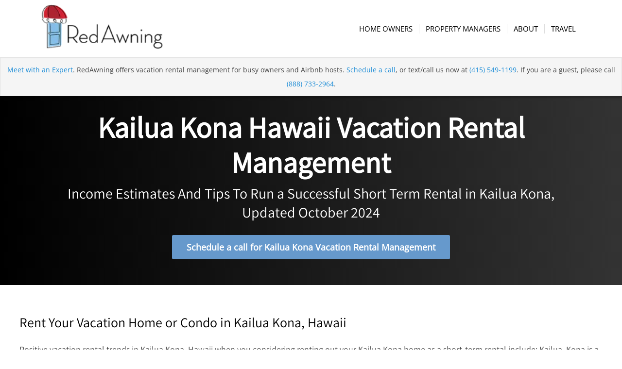

--- FILE ---
content_type: text/html;charset=utf-8
request_url: https://host.redawning.com/vacation-rental-management/hawaii/kailua-kona-hawaii-vacation-rental-management?hsLang=en
body_size: 14816
content:
<!doctype html><html lang="en"><head>
    <meta charset="utf-8">
    <title>Kailua Kona Hawaii Vacation Rental Management</title>
    <link rel="shortcut icon" href="https://host.redawning.com/hubfs/RedAwningFavicon2-1.png">
    <meta name="description" content="How to Rent Your Vacation Home or Condo in Kailua Kona, Hawaii">
    
    
    
    <!--
    <link rel="preconnect" href="https://fonts.googleapis.com">
    <link rel="preconnect" href="https://fonts.gstatic.com" crossorigin>
    <link href="https://fonts.googleapis.com/css2?family=Assistant:wght@500;600&family=Poppins:wght@400;700&display=swap" rel="stylesheet">
    -->
    
    
    
    
    
    <meta name="viewport" content="width=device-width, initial-scale=1">

    
    <meta property="og:description" content="How to Rent Your Vacation Home or Condo in Kailua Kona, Hawaii">
    <meta property="og:title" content="Kailua Kona Hawaii Vacation Rental Management">
    <meta name="twitter:description" content="How to Rent Your Vacation Home or Condo in Kailua Kona, Hawaii">
    <meta name="twitter:title" content="Kailua Kona Hawaii Vacation Rental Management">

    

    
    <style>
a.cta_button{-moz-box-sizing:content-box !important;-webkit-box-sizing:content-box !important;box-sizing:content-box !important;vertical-align:middle}.hs-breadcrumb-menu{list-style-type:none;margin:0px 0px 0px 0px;padding:0px 0px 0px 0px}.hs-breadcrumb-menu-item{float:left;padding:10px 0px 10px 10px}.hs-breadcrumb-menu-divider:before{content:'›';padding-left:10px}.hs-featured-image-link{border:0}.hs-featured-image{float:right;margin:0 0 20px 20px;max-width:50%}@media (max-width: 568px){.hs-featured-image{float:none;margin:0;width:100%;max-width:100%}}.hs-screen-reader-text{clip:rect(1px, 1px, 1px, 1px);height:1px;overflow:hidden;position:absolute !important;width:1px}
</style>

<link rel="stylesheet" href="https://host.redawning.com/hubfs/hub_generated/template_assets/1/58272773525/1742703204234/template_main.min.css">
<link rel="stylesheet" href="https://host.redawning.com/hubfs/hub_generated/template_assets/1/58273298214/1742703209198/template_theme-overrides.css">
<link rel="stylesheet" href="https://host.redawning.com/hubfs/hub_generated/module_assets/1/58273253790/1742776926999/module_banner.min.css">
<link rel="stylesheet" href="https://host.redawning.com/hubfs/hub_generated/module_assets/1/84360030897/1742776974763/module_rentalizer-region-pages.min.css">
<!-- Editor Styles -->
<style id="hs_editor_style" type="text/css">
.DND_banner-row-0-force-full-width-section > .row-fluid {
  max-width: none !important;
}
.dnd_area-row-0-max-width-section-centering > .row-fluid {
  max-width: 1280px !important;
  margin-left: auto !important;
  margin-right: auto !important;
}
.dnd_area-row-1-max-width-section-centering > .row-fluid {
  max-width: 1280px !important;
  margin-left: auto !important;
  margin-right: auto !important;
}
.dnd_area-row-2-max-width-section-centering > .row-fluid {
  max-width: 1280px !important;
  margin-left: auto !important;
  margin-right: auto !important;
}
.dnd_area-row-3-max-width-section-centering > .row-fluid {
  max-width: 1280px !important;
  margin-left: auto !important;
  margin-right: auto !important;
}
.dnd_area-row-4-max-width-section-centering > .row-fluid {
  max-width: 1280px !important;
  margin-left: auto !important;
  margin-right: auto !important;
}
.dnd_area-row-5-max-width-section-centering > .row-fluid {
  max-width: 1280px !important;
  margin-left: auto !important;
  margin-right: auto !important;
}
.dnd_area-row-6-max-width-section-centering > .row-fluid {
  max-width: 1280px !important;
  margin-left: auto !important;
  margin-right: auto !important;
}
.dnd_area-row-7-max-width-section-centering > .row-fluid {
  max-width: 1280px !important;
  margin-left: auto !important;
  margin-right: auto !important;
}
.dnd_area-module-33-flexbox-positioning {
  display: -ms-flexbox !important;
  -ms-flex-direction: column !important;
  -ms-flex-align: center !important;
  -ms-flex-pack: start;
  display: flex !important;
  flex-direction: column !important;
  align-items: center !important;
  justify-content: flex-start;
}
.dnd_area-module-33-flexbox-positioning > div {
  max-width: 100%;
  flex-shrink: 0 !important;
}
/* HubSpot Non-stacked Media Query Styles */
@media (min-width:768px) {
  .dnd_area-row-0-vertical-alignment > .row-fluid {
    display: -ms-flexbox !important;
    -ms-flex-direction: row;
    display: flex !important;
    flex-direction: row;
  }
  .dnd_area-row-1-vertical-alignment > .row-fluid {
    display: -ms-flexbox !important;
    -ms-flex-direction: row;
    display: flex !important;
    flex-direction: row;
  }
  .dnd_area-row-2-vertical-alignment > .row-fluid {
    display: -ms-flexbox !important;
    -ms-flex-direction: row;
    display: flex !important;
    flex-direction: row;
  }
  .dnd_area-row-3-vertical-alignment > .row-fluid {
    display: -ms-flexbox !important;
    -ms-flex-direction: row;
    display: flex !important;
    flex-direction: row;
  }
  .dnd_area-row-4-vertical-alignment > .row-fluid {
    display: -ms-flexbox !important;
    -ms-flex-direction: row;
    display: flex !important;
    flex-direction: row;
  }
  .dnd_area-row-5-vertical-alignment > .row-fluid {
    display: -ms-flexbox !important;
    -ms-flex-direction: row;
    display: flex !important;
    flex-direction: row;
  }
  .dnd_area-row-6-vertical-alignment > .row-fluid {
    display: -ms-flexbox !important;
    -ms-flex-direction: row;
    display: flex !important;
    flex-direction: row;
  }
  .dnd_area-row-7-vertical-alignment > .row-fluid {
    display: -ms-flexbox !important;
    -ms-flex-direction: row;
    display: flex !important;
    flex-direction: row;
  }
  .dnd_area-column-1-vertical-alignment {
    display: -ms-flexbox !important;
    -ms-flex-direction: column !important;
    -ms-flex-pack: center !important;
    display: flex !important;
    flex-direction: column !important;
    justify-content: center !important;
  }
  .dnd_area-column-1-vertical-alignment > div {
    flex-shrink: 0 !important;
  }
  .dnd_area-column-3-vertical-alignment {
    display: -ms-flexbox !important;
    -ms-flex-direction: column !important;
    -ms-flex-pack: center !important;
    display: flex !important;
    flex-direction: column !important;
    justify-content: center !important;
  }
  .dnd_area-column-3-vertical-alignment > div {
    flex-shrink: 0 !important;
  }
  .dnd_area-column-7-vertical-alignment {
    display: -ms-flexbox !important;
    -ms-flex-direction: column !important;
    -ms-flex-pack: center !important;
    display: flex !important;
    flex-direction: column !important;
    justify-content: center !important;
  }
  .dnd_area-column-7-vertical-alignment > div {
    flex-shrink: 0 !important;
  }
  .dnd_area-column-7-row-0-vertical-alignment > .row-fluid {
    display: -ms-flexbox !important;
    -ms-flex-direction: row;
    display: flex !important;
    flex-direction: row;
  }
  .dnd_area-column-7-row-1-vertical-alignment > .row-fluid {
    display: -ms-flexbox !important;
    -ms-flex-direction: row;
    display: flex !important;
    flex-direction: row;
  }
  .dnd_area-column-7-row-2-vertical-alignment > .row-fluid {
    display: -ms-flexbox !important;
    -ms-flex-direction: row;
    display: flex !important;
    flex-direction: row;
  }
  .dnd_area-column-10-vertical-alignment {
    display: -ms-flexbox !important;
    -ms-flex-direction: column !important;
    -ms-flex-pack: end !important;
    display: flex !important;
    flex-direction: column !important;
    justify-content: flex-end !important;
  }
  .dnd_area-column-10-vertical-alignment > div {
    flex-shrink: 0 !important;
  }
  .dnd_area-column-8-vertical-alignment {
    display: -ms-flexbox !important;
    -ms-flex-direction: column !important;
    -ms-flex-pack: end !important;
    display: flex !important;
    flex-direction: column !important;
    justify-content: flex-end !important;
  }
  .dnd_area-column-8-vertical-alignment > div {
    flex-shrink: 0 !important;
  }
  .dnd_area-column-14-vertical-alignment {
    display: -ms-flexbox !important;
    -ms-flex-direction: column !important;
    -ms-flex-pack: end !important;
    display: flex !important;
    flex-direction: column !important;
    justify-content: flex-end !important;
  }
  .dnd_area-column-14-vertical-alignment > div {
    flex-shrink: 0 !important;
  }
  .dnd_area-column-12-vertical-alignment {
    display: -ms-flexbox !important;
    -ms-flex-direction: column !important;
    -ms-flex-pack: end !important;
    display: flex !important;
    flex-direction: column !important;
    justify-content: flex-end !important;
  }
  .dnd_area-column-12-vertical-alignment > div {
    flex-shrink: 0 !important;
  }
  .dnd_area-column-18-vertical-alignment {
    display: -ms-flexbox !important;
    -ms-flex-direction: column !important;
    -ms-flex-pack: end !important;
    display: flex !important;
    flex-direction: column !important;
    justify-content: flex-end !important;
  }
  .dnd_area-column-18-vertical-alignment > div {
    flex-shrink: 0 !important;
  }
  .dnd_area-column-16-vertical-alignment {
    display: -ms-flexbox !important;
    -ms-flex-direction: column !important;
    -ms-flex-pack: end !important;
    display: flex !important;
    flex-direction: column !important;
    justify-content: flex-end !important;
  }
  .dnd_area-column-16-vertical-alignment > div {
    flex-shrink: 0 !important;
  }
  .dnd_area-column-5-vertical-alignment {
    display: -ms-flexbox !important;
    -ms-flex-direction: column !important;
    -ms-flex-pack: center !important;
    display: flex !important;
    flex-direction: column !important;
    justify-content: center !important;
  }
  .dnd_area-column-5-vertical-alignment > div {
    flex-shrink: 0 !important;
  }
  .dnd_area-column-21-vertical-alignment {
    display: -ms-flexbox !important;
    -ms-flex-direction: column !important;
    -ms-flex-pack: center !important;
    display: flex !important;
    flex-direction: column !important;
    justify-content: center !important;
  }
  .dnd_area-column-21-vertical-alignment > div {
    flex-shrink: 0 !important;
  }
  .dnd_area-column-27-vertical-alignment {
    display: -ms-flexbox !important;
    -ms-flex-direction: column !important;
    -ms-flex-pack: center !important;
    display: flex !important;
    flex-direction: column !important;
    justify-content: center !important;
  }
  .dnd_area-column-27-vertical-alignment > div {
    flex-shrink: 0 !important;
  }
  .dnd_area-column-29-vertical-alignment {
    display: -ms-flexbox !important;
    -ms-flex-direction: column !important;
    -ms-flex-pack: center !important;
    display: flex !important;
    flex-direction: column !important;
    justify-content: center !important;
  }
  .dnd_area-column-29-vertical-alignment > div {
    flex-shrink: 0 !important;
  }
  .dnd_area-column-31-vertical-alignment {
    display: -ms-flexbox !important;
    -ms-flex-direction: column !important;
    -ms-flex-pack: center !important;
    display: flex !important;
    flex-direction: column !important;
    justify-content: center !important;
  }
  .dnd_area-column-31-vertical-alignment > div {
    flex-shrink: 0 !important;
  }
  .dnd_area-column-34-vertical-alignment {
    display: -ms-flexbox !important;
    -ms-flex-direction: column !important;
    -ms-flex-pack: center !important;
    display: flex !important;
    flex-direction: column !important;
    justify-content: center !important;
  }
  .dnd_area-column-34-vertical-alignment > div {
    flex-shrink: 0 !important;
  }
}
/* HubSpot Styles (default) */
.dnd_area-row-0-padding {
  padding-top: 60px !important;
  padding-bottom: 40px !important;
  padding-left: 20px !important;
  padding-right: 20px !important;
}
.dnd_area-row-1-padding {
  padding-top: 60px !important;
  padding-bottom: 60px !important;
  padding-left: 20px !important;
  padding-right: 20px !important;
}
.dnd_area-row-2-padding {
  padding-top: 60px !important;
  padding-bottom: 60px !important;
  padding-left: 20px !important;
  padding-right: 20px !important;
}
.dnd_area-row-3-padding {
  padding-top: 60px !important;
  padding-bottom: 40px !important;
  padding-left: 20px !important;
  padding-right: 20px !important;
}
.dnd_area-row-4-padding {
  padding-top: 60px !important;
  padding-bottom: 40px !important;
  padding-left: 20px !important;
  padding-right: 20px !important;
}
.dnd_area-row-5-padding {
  padding-top: 60px !important;
  padding-bottom: 40px !important;
  padding-left: 20px !important;
  padding-right: 20px !important;
}
.dnd_area-row-6-padding {
  padding-top: 60px !important;
  padding-bottom: 40px !important;
  padding-left: 20px !important;
  padding-right: 20px !important;
}
.dnd_area-row-7-padding {
  padding-top: 60px !important;
  padding-bottom: 60px !important;
  padding-left: 20px !important;
  padding-right: 20px !important;
}
.dnd_area-column-1-row-0-padding {
  padding-top: 0px !important;
  padding-bottom: 0px !important;
  padding-left: 0px !important;
  padding-right: 0px !important;
}
.dnd_area-column-23-background-layers {
  background-image: url('https://assets01.redawning.com/sites/default/files/styles/1024x768/public/rental_property/468460/47d319e49a4e44570e14612d40eb8af1.jpeg') !important;
  background-position: center center !important;
  background-size: cover !important;
  background-repeat: no-repeat !important;
}
/* HubSpot Styles (mobile) */
@media (max-width: 767px) {
  .dnd_area-row-0-padding {
    padding-top: 30px !important;
    padding-bottom: 20px !important;
    padding-left: 20px !important;
    padding-right: 20px !important;
  }
  .dnd_area-row-1-padding {
    padding-top: 30px !important;
    padding-bottom: 60px !important;
    padding-left: 20px !important;
    padding-right: 20px !important;
  }
  .dnd_area-row-2-padding {
    padding-top: 30px !important;
    padding-bottom: 30px !important;
    padding-left: 20px !important;
    padding-right: 20px !important;
  }
  .dnd_area-row-3-padding {
    padding-top: 30px !important;
    padding-bottom: 20px !important;
    padding-left: 20px !important;
    padding-right: 20px !important;
  }
  .dnd_area-row-4-padding {
    padding-top: 30px !important;
    padding-bottom: 20px !important;
    padding-left: 20px !important;
    padding-right: 20px !important;
  }
  .dnd_area-row-5-padding {
    padding-top: 30px !important;
    padding-bottom: 20px !important;
    padding-left: 20px !important;
    padding-right: 20px !important;
  }
  .dnd_area-row-6-padding {
    padding-top: 30px !important;
    padding-bottom: 20px !important;
    padding-left: 20px !important;
    padding-right: 20px !important;
  }
  .dnd_area-row-7-padding {
    padding-top: 30px !important;
    padding-bottom: 60px !important;
    padding-left: 20px !important;
    padding-right: 20px !important;
  }
  .dnd_area-column-1-row-0-padding {
    padding-top: 0px !important;
    padding-bottom: 0px !important;
    padding-left: 0px !important;
    padding-right: 0px !important;
  }
}
</style>
    

    
<!--  Added by GoogleAnalytics4 integration -->
<script>
var _hsp = window._hsp = window._hsp || [];
window.dataLayer = window.dataLayer || [];
function gtag(){dataLayer.push(arguments);}

var useGoogleConsentModeV2 = true;
var waitForUpdateMillis = 1000;


if (!window._hsGoogleConsentRunOnce) {
  window._hsGoogleConsentRunOnce = true;

  gtag('consent', 'default', {
    'ad_storage': 'denied',
    'analytics_storage': 'denied',
    'ad_user_data': 'denied',
    'ad_personalization': 'denied',
    'wait_for_update': waitForUpdateMillis
  });

  if (useGoogleConsentModeV2) {
    _hsp.push(['useGoogleConsentModeV2'])
  } else {
    _hsp.push(['addPrivacyConsentListener', function(consent){
      var hasAnalyticsConsent = consent && (consent.allowed || (consent.categories && consent.categories.analytics));
      var hasAdsConsent = consent && (consent.allowed || (consent.categories && consent.categories.advertisement));

      gtag('consent', 'update', {
        'ad_storage': hasAdsConsent ? 'granted' : 'denied',
        'analytics_storage': hasAnalyticsConsent ? 'granted' : 'denied',
        'ad_user_data': hasAdsConsent ? 'granted' : 'denied',
        'ad_personalization': hasAdsConsent ? 'granted' : 'denied'
      });
    }]);
  }
}

gtag('js', new Date());
gtag('set', 'developer_id.dZTQ1Zm', true);
gtag('config', 'G-3ZQ44X4CD4');
</script>
<script async src="https://www.googletagmanager.com/gtag/js?id=G-3ZQ44X4CD4"></script>

<!-- /Added by GoogleAnalytics4 integration -->

<!--  Added by GoogleTagManager integration -->
<script>
var _hsp = window._hsp = window._hsp || [];
window.dataLayer = window.dataLayer || [];
function gtag(){dataLayer.push(arguments);}

var useGoogleConsentModeV2 = true;
var waitForUpdateMillis = 1000;



var hsLoadGtm = function loadGtm() {
    if(window._hsGtmLoadOnce) {
      return;
    }

    if (useGoogleConsentModeV2) {

      gtag('set','developer_id.dZTQ1Zm',true);

      gtag('consent', 'default', {
      'ad_storage': 'denied',
      'analytics_storage': 'denied',
      'ad_user_data': 'denied',
      'ad_personalization': 'denied',
      'wait_for_update': waitForUpdateMillis
      });

      _hsp.push(['useGoogleConsentModeV2'])
    }

    (function(w,d,s,l,i){w[l]=w[l]||[];w[l].push({'gtm.start':
    new Date().getTime(),event:'gtm.js'});var f=d.getElementsByTagName(s)[0],
    j=d.createElement(s),dl=l!='dataLayer'?'&l='+l:'';j.async=true;j.src=
    'https://www.googletagmanager.com/gtm.js?id='+i+dl;f.parentNode.insertBefore(j,f);
    })(window,document,'script','dataLayer','GTM-WP4KWF');

    window._hsGtmLoadOnce = true;
};

_hsp.push(['addPrivacyConsentListener', function(consent){
  if(consent.allowed || (consent.categories && consent.categories.analytics)){
    hsLoadGtm();
  }
}]);

</script>

<!-- /Added by GoogleTagManager integration -->

    <link rel="canonical" href="https://host.redawning.com/vacation-rental-management/hawaii/kailua-kona-hawaii-vacation-rental-management">


<meta property="og:url" content="https://host.redawning.com/vacation-rental-management/hawaii/kailua-kona-hawaii-vacation-rental-management">
<meta name="twitter:card" content="summary">
<meta http-equiv="content-language" content="en">






  <meta name="generator" content="HubSpot"></head>
  <body>
<!--  Added by GoogleTagManager integration -->
<noscript><iframe src="https://www.googletagmanager.com/ns.html?id=GTM-WP4KWF" height="0" width="0" style="display:none;visibility:hidden"></iframe></noscript>

<!-- /Added by GoogleTagManager integration -->

    <div class="body-wrapper   hs-content-id-80796669472 hs-site-page page ">
      
      <div data-global-resource-path="RedAwning_October2021/templates/partials/header.html">
  

<div class="header_wrapper">
<header>
  <div class="header-main">
    <div class="header-container">
      <div class="header-inner-container">
        <span class="logo">
          <div id="hs_cos_wrapper_header_logo" class="hs_cos_wrapper hs_cos_wrapper_widget hs_cos_wrapper_type_module widget-type-logo" style="" data-hs-cos-general-type="widget" data-hs-cos-type="module">
  






















  
  <span id="hs_cos_wrapper_header_logo_hs_logo_widget" class="hs_cos_wrapper hs_cos_wrapper_widget hs_cos_wrapper_type_logo" style="" data-hs-cos-general-type="widget" data-hs-cos-type="logo"><a href="https://host.redawning.com?hsLang=en" id="hs-link-header_logo_hs_logo_widget" style="border-width:0px;border:0px;"><img src="https://host.redawning.com/hs-fs/hubfs/raw_assets/public/RedAwning_October2021/images/redawning-logo.png?width=200&amp;height=92&amp;name=redawning-logo.png" class="hs-image-widget " height="92" style="height: auto;width:200px;border-width:0px;border:0px;" width="200" alt="RedAwning" title="RedAwning" srcset="https://host.redawning.com/hs-fs/hubfs/raw_assets/public/RedAwning_October2021/images/redawning-logo.png?width=100&amp;height=46&amp;name=redawning-logo.png 100w, https://host.redawning.com/hs-fs/hubfs/raw_assets/public/RedAwning_October2021/images/redawning-logo.png?width=200&amp;height=92&amp;name=redawning-logo.png 200w, https://host.redawning.com/hs-fs/hubfs/raw_assets/public/RedAwning_October2021/images/redawning-logo.png?width=300&amp;height=138&amp;name=redawning-logo.png 300w, https://host.redawning.com/hs-fs/hubfs/raw_assets/public/RedAwning_October2021/images/redawning-logo.png?width=400&amp;height=184&amp;name=redawning-logo.png 400w, https://host.redawning.com/hs-fs/hubfs/raw_assets/public/RedAwning_October2021/images/redawning-logo.png?width=500&amp;height=230&amp;name=redawning-logo.png 500w, https://host.redawning.com/hs-fs/hubfs/raw_assets/public/RedAwning_October2021/images/redawning-logo.png?width=600&amp;height=276&amp;name=redawning-logo.png 600w" sizes="(max-width: 200px) 100vw, 200px"></a></span>
</div>         
        </span>
        <nav class="main-menu">
          <div class="main-menu-wrap">
            <div class="main-menu-navigation">
              <span id="hs_cos_wrapper_site_menu" class="hs_cos_wrapper hs_cos_wrapper_widget hs_cos_wrapper_type_menu" style="" data-hs-cos-general-type="widget" data-hs-cos-type="menu"><div id="hs_menu_wrapper_site_menu" class="hs-menu-wrapper active-branch flyouts hs-menu-flow-horizontal" role="navigation" data-sitemap-name="default" data-menu-id="58274108589" aria-label="Navigation Menu">
 <ul role="menu" class="active-branch">
  <li class="hs-menu-item hs-menu-depth-1 hs-item-has-children active-branch" role="none"><a href="https://host.redawning.com/vacation-rental" aria-haspopup="true" aria-expanded="false" role="menuitem">Home Owners</a>
   <ul role="menu" class="hs-menu-children-wrapper active-branch">
    <li class="hs-menu-item hs-menu-depth-2" role="none"><a href="https://host.redawning.com/vacation-rental/compare" role="menuitem">Compare RedAwning</a></li>
    <li class="hs-menu-item hs-menu-depth-2" role="none"><a href="https://host.redawning.com/property-management-features" role="menuitem">RedAwning Features</a></li>
    <li class="hs-menu-item hs-menu-depth-2 active active-branch" role="none"><a href="https://host.redawning.com/vacation-rental-management" role="menuitem">Vacation Rental Pricing</a></li>
    <li class="hs-menu-item hs-menu-depth-2" role="none"><a href="https://host.redawning.com/vacation-rental/success-stories" role="menuitem">Success Stories</a></li>
    <li class="hs-menu-item hs-menu-depth-2" role="none"><a href="https://host.redawning.com/vacation-rental/blog/under-the-awning" role="menuitem">Blog</a></li>
    <li class="hs-menu-item hs-menu-depth-2" role="none"><a href="https://host.redawning.com/vacation-rental/faq" role="menuitem">FAQ</a></li>
   </ul></li>
  <li class="hs-menu-item hs-menu-depth-1 hs-item-has-children" role="none"><a href="https://host.redawning.com/property-management" aria-haspopup="true" aria-expanded="false" role="menuitem">Property Managers</a>
   <ul role="menu" class="hs-menu-children-wrapper">
    <li class="hs-menu-item hs-menu-depth-2" role="none"><a href="https://host.redawning.com/property-management/compare/independent" role="menuitem">Compare RedAwning</a></li>
    <li class="hs-menu-item hs-menu-depth-2" role="none"><a href="https://host.redawning.com/property-management/property-management-software-partners" role="menuitem">Partners &amp; Integrations</a></li>
    <li class="hs-menu-item hs-menu-depth-2" role="none"><a href="https://host.redawning.com/vacation-rental-management" role="menuitem">Market Research</a></li>
    <li class="hs-menu-item hs-menu-depth-2" role="none"><a href="https://host.redawning.com/vacation-rental/blog/under-the-awning" role="menuitem">Blog</a></li>
    <li class="hs-menu-item hs-menu-depth-2" role="none"><a href="https://host.redawning.com/property-management/faq" role="menuitem">FAQ</a></li>
   </ul></li>
  <li class="hs-menu-item hs-menu-depth-1 hs-item-has-children" role="none"><a href="https://host.redawning.com/other" aria-haspopup="true" aria-expanded="false" role="menuitem">About</a>
   <ul role="menu" class="hs-menu-children-wrapper">
    <li class="hs-menu-item hs-menu-depth-2" role="none"><a href="https://about.redawning.com/our-story" role="menuitem">Our Story</a></li>
    <li class="hs-menu-item hs-menu-depth-2" role="none"><a href="https://about.redawning.com/careers" role="menuitem">Careers</a></li>
    <li class="hs-menu-item hs-menu-depth-2" role="none"><a href="https://about.redawning.com/press" role="menuitem">Press</a></li>
    <li class="hs-menu-item hs-menu-depth-2" role="none"><a href="https://about.redawning.com/contact" role="menuitem">Contact</a></li>
   </ul></li>
  <li class="hs-menu-item hs-menu-depth-1" role="none"><a href="https://www.redawning.com/" role="menuitem">Travel</a></li>
 </ul>
</div></span>
            </div>
            <span class="hamburger">
              <span class="hamburger-box"></span>
              <span class="hamburger-box"></span>
              <span class="hamburger-box"></span>
            </span>   
            <div class="toogle-overlay">
              <div class="toogle-scroll">
                <div class="toogle-overlay-inner">
                   <span id="hs_cos_wrapper_site_menu" class="hs_cos_wrapper hs_cos_wrapper_widget hs_cos_wrapper_type_menu" style="" data-hs-cos-general-type="widget" data-hs-cos-type="menu"><div id="hs_menu_wrapper_site_menu" class="hs-menu-wrapper active-branch flyouts hs-menu-flow-horizontal" role="navigation" data-sitemap-name="default" data-menu-id="58274108589" aria-label="Navigation Menu">
 <ul role="menu" class="active-branch">
  <li class="hs-menu-item hs-menu-depth-1 hs-item-has-children active-branch" role="none"><a href="https://host.redawning.com/vacation-rental" aria-haspopup="true" aria-expanded="false" role="menuitem">Home Owners</a>
   <ul role="menu" class="hs-menu-children-wrapper active-branch">
    <li class="hs-menu-item hs-menu-depth-2" role="none"><a href="https://host.redawning.com/vacation-rental/compare" role="menuitem">Compare RedAwning</a></li>
    <li class="hs-menu-item hs-menu-depth-2" role="none"><a href="https://host.redawning.com/property-management-features" role="menuitem">RedAwning Features</a></li>
    <li class="hs-menu-item hs-menu-depth-2 active active-branch" role="none"><a href="https://host.redawning.com/vacation-rental-management" role="menuitem">Vacation Rental Pricing</a></li>
    <li class="hs-menu-item hs-menu-depth-2" role="none"><a href="https://host.redawning.com/vacation-rental/success-stories" role="menuitem">Success Stories</a></li>
    <li class="hs-menu-item hs-menu-depth-2" role="none"><a href="https://host.redawning.com/vacation-rental/blog/under-the-awning" role="menuitem">Blog</a></li>
    <li class="hs-menu-item hs-menu-depth-2" role="none"><a href="https://host.redawning.com/vacation-rental/faq" role="menuitem">FAQ</a></li>
   </ul></li>
  <li class="hs-menu-item hs-menu-depth-1 hs-item-has-children" role="none"><a href="https://host.redawning.com/property-management" aria-haspopup="true" aria-expanded="false" role="menuitem">Property Managers</a>
   <ul role="menu" class="hs-menu-children-wrapper">
    <li class="hs-menu-item hs-menu-depth-2" role="none"><a href="https://host.redawning.com/property-management/compare/independent" role="menuitem">Compare RedAwning</a></li>
    <li class="hs-menu-item hs-menu-depth-2" role="none"><a href="https://host.redawning.com/property-management/property-management-software-partners" role="menuitem">Partners &amp; Integrations</a></li>
    <li class="hs-menu-item hs-menu-depth-2" role="none"><a href="https://host.redawning.com/vacation-rental-management" role="menuitem">Market Research</a></li>
    <li class="hs-menu-item hs-menu-depth-2" role="none"><a href="https://host.redawning.com/vacation-rental/blog/under-the-awning" role="menuitem">Blog</a></li>
    <li class="hs-menu-item hs-menu-depth-2" role="none"><a href="https://host.redawning.com/property-management/faq" role="menuitem">FAQ</a></li>
   </ul></li>
  <li class="hs-menu-item hs-menu-depth-1 hs-item-has-children" role="none"><a href="https://host.redawning.com/other" aria-haspopup="true" aria-expanded="false" role="menuitem">About</a>
   <ul role="menu" class="hs-menu-children-wrapper">
    <li class="hs-menu-item hs-menu-depth-2" role="none"><a href="https://about.redawning.com/our-story" role="menuitem">Our Story</a></li>
    <li class="hs-menu-item hs-menu-depth-2" role="none"><a href="https://about.redawning.com/careers" role="menuitem">Careers</a></li>
    <li class="hs-menu-item hs-menu-depth-2" role="none"><a href="https://about.redawning.com/press" role="menuitem">Press</a></li>
    <li class="hs-menu-item hs-menu-depth-2" role="none"><a href="https://about.redawning.com/contact" role="menuitem">Contact</a></li>
   </ul></li>
  <li class="hs-menu-item hs-menu-depth-1" role="none"><a href="https://www.redawning.com/" role="menuitem">Travel</a></li>
 </ul>
</div></span>
                </div>
              </div>
              <div class="toogle-bg"></div>
            </div>
          </div>
        </nav>
      </div>
    </div>
  </div>
  <div class="header_bg"></div>
  <div id="header-promo">
    <p>
      <a href="https://meetings.hubspot.com/redawning/meeting-with-pro-team" target="_blank">Meet with an Expert</a>.  RedAwning offers vacation rental management for busy owners and Airbnb hosts.  <a href="https://meetings.hubspot.com/redawning/meeting-with-pro-team" target="_blank">Schedule a call</a>, or text/call us now at <a href="tel:1-415-549-1199">(415) 549-1199</a>. If you are a guest, please call <a href="tel:1-888-733-2964">(888) 733-2964</a>.
    </p>
  </div>
  <script>
    window.setTimeout(() => {
      $('#header-promo').addClass('active');
    }, 1000);
  </script>
</header>
</div></div>
      

      
<link rel="stylesheet" href="https://cdn.jsdelivr.net/gh/theus/chart.css@v1.0.0/dist/chart.css">
<style>
    div.charts__chart {
        position: relative;
    }
    div.charts.charts--vertical {
      height: 300px;
    }
    div.charts.charts--vertical .charts__chart {
      width: 3rem;
      margin: 0 0 40px 0;
    }
    div.charts.charts--vertical .chart--lg span.charts__percent {
        position: absolute;
        top: initial;
        bottom: 20px;
        font-size: 13px;
        font-weight: bold;
        color: #FFF;
        -webkit-transform: none;
        transform: none;
        left: 0.5rem !important;
    }
    div.charts.charts--vertical .chart--lg span.r_demand {
      position: absolute;
      font-size: 13px;
      font-weight: bold;
      color: #FFF;
      left: 0.8rem !important;
    }
    div.charts.charts--vertical .chart--lg span.r_date {
      position: absolute;
      bottom: -30px;
      font-size: 12px;
      font-weight: bold;
      color: #999;
      text-transform: none !important;
      left: 0.8rem;
    }
    .revenue-projections h2 + div {
      text-align: left;
    }
</style>
<div class="banner-section region-pages">
  
    
    
    
    
    
    
  
  
  <div class="container-fluid banner-area">
<div class="row-fluid-wrapper">
<div class="row-fluid">
<div class="span12 widget-span widget-type-cell " style="" data-widget-type="cell" data-x="0" data-w="12">

<div class="row-fluid-wrapper row-depth-1 row-number-1 dnd-section DND_banner-row-0-force-full-width-section">
<div class="row-fluid ">
<div class="span12 widget-span widget-type-custom_widget dnd-module" style="" data-widget-type="custom_widget" data-x="0" data-w="12">
<div id="hs_cos_wrapper_DND_banner-module-1" class="hs_cos_wrapper hs_cos_wrapper_widget hs_cos_wrapper_type_module" style="" data-hs-cos-general-type="widget" data-hs-cos-type="module">
<div class="banner" style="background-image:url('https://assets01.redawning.com/sites/default/files/styles/1024x768/public/rental_property/468460/47d319e49a4e44570e14612d40eb8af1.jpeg')">
  <div class="banner-overlay-wrap">
    <div class="banner-container">
      <div class="banner-content">
        <div class="entry-content clearfix">
          <div class="special-heading">
             
            <h1>Kailua Kona Hawaii Vacation Rental Management</h1>
            
             
            <p>Income Estimates And Tips To Run a Successful Short Term Rental in Kailua Kona, Updated October 2024</p>
            
          </div>
          
          <div class="banner-button">
            
            
            
            
            
            
            
            <a href="https://meetings.hubspot.com/redawning/meeting-with-pro-team?utm_campaign=Regions" target="_blank" rel="noopener">
              <span class="avia_iconbox_title">Schedule a call for Kailua Kona Vacation Rental Management</span>
            </a>
          </div>
          
        </div>
      </div>
    </div>
  </div>
</div>
</div>

</div><!--end widget-span -->
</div><!--end row-->
</div><!--end row-wrapper -->

</div><!--end widget-span -->
</div>
</div>
</div>
</div>

<main id="main-content" class="body-container-wrapper">
  
    <div class="container-fluid body-container body-container--home">
<div class="row-fluid-wrapper">
<div class="row-fluid">
<div class="span12 widget-span widget-type-cell " style="" data-widget-type="cell" data-x="0" data-w="12">

<div class="row-fluid-wrapper row-depth-1 row-number-1 dnd_area-row-0-max-width-section-centering dnd_area-row-0-vertical-alignment dnd-section dnd_area-row-0-padding">
<div class="row-fluid ">
<div class="span12 widget-span widget-type-cell dnd-column dnd_area-column-1-vertical-alignment" style="" data-widget-type="cell" data-x="0" data-w="12">

<div class="row-fluid-wrapper row-depth-1 row-number-2 dnd_area-column-1-row-0-padding dnd-row">
<div class="row-fluid ">
<div class="span12 widget-span widget-type-custom_widget dnd-module" style="" data-widget-type="custom_widget" data-x="0" data-w="12">
<div id="hs_cos_wrapper_dnd_area-module-2" class="hs_cos_wrapper hs_cos_wrapper_widget hs_cos_wrapper_type_module widget-type-rich_text" style="" data-hs-cos-general-type="widget" data-hs-cos-type="module"><span id="hs_cos_wrapper_dnd_area-module-2_" class="hs_cos_wrapper hs_cos_wrapper_widget hs_cos_wrapper_type_rich_text" style="" data-hs-cos-general-type="widget" data-hs-cos-type="rich_text"><h2>Rent Your Vacation Home or Condo in Kailua Kona, Hawaii</h2>
<p></p><p>Positive vacation rental trends in Kailua Kona, Hawaii when you considering renting out your Kailua Kona home as a short-term rental include:
Kailua, Kona is a popular vacation destination and this has created an increase in rental demand. With the increase in demand, there is also an increase of supply. Therefore, you can find many properties available to rent in Kailua and Kona.</p><p></p>
<p>When partnering with RedAwning for your property management needs, we can make sure your Kailua Kona rental is set up correctly and ready to generate the most amount of revenue possible per stay.</p></span></div>

</div><!--end widget-span -->
</div><!--end row-->
</div><!--end row-wrapper -->

</div><!--end widget-span -->
</div><!--end row-->
</div><!--end row-wrapper -->

<div class="row-fluid-wrapper row-depth-1 row-number-3 dnd_area-row-1-padding dnd_area-row-1-vertical-alignment dnd_area-row-1-max-width-section-centering dnd-section">
<div class="row-fluid ">
<div class="span12 widget-span widget-type-cell dnd-column dnd_area-column-3-vertical-alignment" style="" data-widget-type="cell" data-x="0" data-w="12">

<div class="row-fluid-wrapper row-depth-1 row-number-4 dnd-row">
<div class="row-fluid ">
<div class="span12 widget-span widget-type-custom_widget dnd-module" style="" data-widget-type="custom_widget" data-x="0" data-w="12">
<div id="hs_cos_wrapper_dnd_area-module-4" class="hs_cos_wrapper hs_cos_wrapper_widget hs_cos_wrapper_type_module widget-type-rich_text" style="" data-hs-cos-general-type="widget" data-hs-cos-type="module"><span id="hs_cos_wrapper_dnd_area-module-4_" class="hs_cos_wrapper hs_cos_wrapper_widget hs_cos_wrapper_type_rich_text" style="" data-hs-cos-general-type="widget" data-hs-cos-type="rich_text"><div class="span3 widget-span widget-type-cell dnd-column cell_16654176484453-padding" style="" data-widget-type="cell" data-x="0" data-w="3">
<div class="row-fluid-wrapper row-depth-1 row-number-4 dnd-row">
<div class="row-fluid">
<div class="span12 widget-span widget-type-custom_widget dnd-module" style="" data-widget-type="custom_widget" data-x="0" data-w="12">
<div id="hs_cos_wrapper_widget_1665418100204" class="hs_cos_wrapper hs_cos_wrapper_widget hs_cos_wrapper_type_module" style="" data-hs-cos-general-type="widget" data-hs-cos-type="module">
<!-- icon.module - web-default-modules -->
<div class="icon-wrapper">
<span id="hs_cos_wrapper_widget_1665418100204_" class="hs_cos_wrapper hs_cos_wrapper_widget hs_cos_wrapper_type_icon icon" style="" data-hs-cos-general-type="widget" data-hs-cos-type="icon"><svg version="1.0" xmlns="http://www.w3.org/2000/svg" viewbox="0 0 320 512" aria-hidden="true">
<g id="dollar-sign1_layer">
<path d="M113.411 169.375c0-23.337 21.536-38.417 54.865-38.417 26.726 0 54.116 12.263 76.461 28.333 5.88 4.229 14.13 2.354 17.575-4.017l23.552-43.549c2.649-4.898 1.596-10.991-2.575-14.68-24.281-21.477-59.135-34.09-91.289-37.806V12c0-6.627-5.373-12-12-12h-40c-6.627 0-12 5.373-12 12v49.832c-58.627 13.29-97.299 55.917-97.299 108.639 0 123.533 184.765 110.81 184.765 169.414 0 19.823-16.311 41.158-52.124 41.158-30.751 0-62.932-15.88-87.848-35.887-5.31-4.264-13.082-3.315-17.159 2.14l-30.389 40.667c-3.627 4.854-3.075 11.657 1.302 15.847 24.049 23.02 59.249 41.255 98.751 47.973V500c0 6.627 5.373 12 12 12h40c6.627 0 12-5.373 12-12v-47.438c65.72-10.215 106.176-59.186 106.176-116.516.001-119.688-184.764-103.707-184.764-166.671z"></path>
</g></svg></span>
</div>
</div>
</div>
<!--end widget-span -->
</div>
<!--end row-->
</div>
<!--end row-wrapper -->
<div class="row-fluid-wrapper row-depth-1 row-number-5 dnd-row">
<div class="row-fluid">
<div class="span12 widget-span widget-type-custom_widget dnd-module" style="" data-widget-type="custom_widget" data-x="0" data-w="12">
<div id="hs_cos_wrapper_widget_1665418963245" class="hs_cos_wrapper hs_cos_wrapper_widget hs_cos_wrapper_type_module widget-type-rich_text" style="" data-hs-cos-general-type="widget" data-hs-cos-type="module">
<span id="hs_cos_wrapper_widget_1665418963245_" class="hs_cos_wrapper hs_cos_wrapper_widget hs_cos_wrapper_type_rich_text" style="" data-hs-cos-general-type="widget" data-hs-cos-type="rich_text"><h3 style="text-align: center">
<a href="/vacation-rental?hsLang=en&amp;utm_campaign=Dynamic%20Region%20SEO%20Pages&amp;utm_source=Internal%20Links&amp;utm_medium=Cross%20Link&amp;utm_term=Rental%20Rates&amp;utm_content=How%20Much%20Should%20You%20Charge" rel="noopener">Find out how much you should you charge per night for your
vacation rental</a>
</h3></span>
</div>
</div>
<!--end widget-span -->
</div>
<!--end row-->
</div>
<!--end row-wrapper -->
</div>
<!--end widget-span -->
<div class="span3 widget-span widget-type-cell cell_16654176484454-padding dnd-column" style="" data-widget-type="cell" data-x="3" data-w="3">
<div class="row-fluid-wrapper row-depth-1 row-number-6 dnd-row">
<div class="row-fluid">
<div class="span12 widget-span widget-type-custom_widget dnd-module" style="" data-widget-type="custom_widget" data-x="0" data-w="12">
<div id="hs_cos_wrapper_module_1665418322418" class="hs_cos_wrapper hs_cos_wrapper_widget hs_cos_wrapper_type_module" style="" data-hs-cos-general-type="widget" data-hs-cos-type="module">
<!-- icon.module - web-default-modules -->
<div class="icon-wrapper">
<span id="hs_cos_wrapper_module_1665418322418_" class="hs_cos_wrapper hs_cos_wrapper_widget hs_cos_wrapper_type_icon icon" style="" data-hs-cos-general-type="widget" data-hs-cos-type="icon"><svg version="1.0" xmlns="http://www.w3.org/2000/svg" viewbox="0 0 512 512" aria-hidden="true">
<g id="sort-amount-up1_layer">
<path d="M4.702 116.686l79.984-80.002c6.248-6.247 16.383-6.245 22.627 0l79.981 80.002c10.07 10.07 2.899 27.314-11.314 27.314H128v320c0 8.837-7.163 16-16 16H80c-8.837 0-16-7.163-16-16V144H16.016c-14.241 0-21.363-17.264-11.314-27.314zM240 96h256c8.837 0 16-7.163 16-16V48c0-8.837-7.163-16-16-16H240c-8.837 0-16 7.163-16 16v32c0 8.837 7.163 16 16 16zm-16 112v-32c0-8.837 7.163-16 16-16h192c8.837 0 16 7.163 16 16v32c0 8.837-7.163 16-16 16H240c-8.837 0-16-7.163-16-16zm0 256v-32c0-8.837 7.163-16 16-16h64c8.837 0 16 7.163 16 16v32c0 8.837-7.163 16-16 16h-64c-8.837 0-16-7.163-16-16zm0-128v-32c0-8.837 7.163-16 16-16h128c8.837 0 16 7.163 16 16v32c0 8.837-7.163 16-16 16H240c-8.837 0-16-7.163-16-16z"></path>
</g></svg></span>
</div>
</div>
</div>
<!--end widget-span -->
</div>
<!--end row-->
</div>
<!--end row-wrapper -->
<div class="row-fluid-wrapper row-depth-1 row-number-7 dnd-row">
<div class="row-fluid">
<div class="span12 widget-span widget-type-custom_widget dnd-module" style="" data-widget-type="custom_widget" data-x="0" data-w="12">
<div id="hs_cos_wrapper_module_1665419105065" class="hs_cos_wrapper hs_cos_wrapper_widget hs_cos_wrapper_type_module widget-type-rich_text" style="" data-hs-cos-general-type="widget" data-hs-cos-type="module">
<span id="hs_cos_wrapper_module_1665419105065_" class="hs_cos_wrapper hs_cos_wrapper_widget hs_cos_wrapper_type_rich_text" style="" data-hs-cos-general-type="widget" data-hs-cos-type="rich_text"><h3 style="text-align: center">
<a href="/vacation-rental/compare?hsLang=en&amp;utm_campaign=Dynamic%20Region%20SEO%20Pages&amp;utm_source=Internal%20Links&amp;utm_medium=Cross%20Link&amp;utm_term=Compare%20VR%20Management&amp;utm_content=Compare%20Vacation%20Rental%20Companies" rel="noopener">Compare vacation rental management companies, and find the
best one for you</a>
</h3></span>
</div>
</div>
<!--end widget-span -->
</div>
<!--end row-->
</div>
<!--end row-wrapper -->
</div>
<!--end widget-span -->
<div class="span3 widget-span widget-type-cell cell_16654176484455-padding dnd-column" style="" data-widget-type="cell" data-x="6" data-w="3">
<div class="row-fluid-wrapper row-depth-1 row-number-8 dnd-row">
<div class="row-fluid">
<div class="span12 widget-span widget-type-custom_widget dnd-module" style="" data-widget-type="custom_widget" data-x="0" data-w="12">
<div id="hs_cos_wrapper_module_1665418499259" class="hs_cos_wrapper hs_cos_wrapper_widget hs_cos_wrapper_type_module" style="" data-hs-cos-general-type="widget" data-hs-cos-type="module">
<!-- icon.module - web-default-modules -->
<div class="icon-wrapper">
<span id="hs_cos_wrapper_module_1665418499259_" class="hs_cos_wrapper hs_cos_wrapper_widget hs_cos_wrapper_type_icon icon" style="" data-hs-cos-general-type="widget" data-hs-cos-type="icon"><svg version="1.0" xmlns="http://www.w3.org/2000/svg" viewbox="0 0 640 512" aria-hidden="true">
<g id="users1_layer">
<path d="M320 64c57.99 0 105 47.01 105 105s-47.01 105-105 105-105-47.01-105-105S262.01 64 320 64zm113.463 217.366l-39.982-9.996c-49.168 35.365-108.766 27.473-146.961 0l-39.982 9.996C174.485 289.379 152 318.177 152 351.216V412c0 19.882 16.118 36 36 36h264c19.882 0 36-16.118 36-36v-60.784c0-33.039-22.485-61.837-54.537-69.85zM528 300c38.66 0 70-31.34 70-70s-31.34-70-70-70-70 31.34-70 70 31.34 70 70 70zm-416 0c38.66 0 70-31.34 70-70s-31.34-70-70-70-70 31.34-70 70 31.34 70 70 70zm24 112v-60.784c0-16.551 4.593-32.204 12.703-45.599-29.988 14.72-63.336 8.708-85.69-7.37l-26.655 6.664C14.99 310.252 0 329.452 0 351.477V392c0 13.255 10.745 24 24 24h112.169a52.417 52.417 0 0 1-.169-4zm467.642-107.09l-26.655-6.664c-27.925 20.086-60.89 19.233-85.786 7.218C499.369 318.893 504 334.601 504 351.216V412c0 1.347-.068 2.678-.169 4H616c13.255 0 24-10.745 24-24v-40.523c0-22.025-14.99-41.225-36.358-46.567z"></path>
</g></svg></span>
</div>
</div>
</div>
<!--end widget-span -->
</div>
<!--end row-->
</div>
<!--end row-wrapper -->
<div class="row-fluid-wrapper row-depth-1 row-number-9 dnd-row">
<div class="row-fluid">
<div class="span12 widget-span widget-type-custom_widget dnd-module" style="" data-widget-type="custom_widget" data-x="0" data-w="12">
<div id="hs_cos_wrapper_module_1665419111629" class="hs_cos_wrapper hs_cos_wrapper_widget hs_cos_wrapper_type_module widget-type-rich_text" style="" data-hs-cos-general-type="widget" data-hs-cos-type="module">
<span id="hs_cos_wrapper_module_1665419111629_" class="hs_cos_wrapper hs_cos_wrapper_widget hs_cos_wrapper_type_rich_text" style="" data-hs-cos-general-type="widget" data-hs-cos-type="rich_text"><h3 style="text-align: center">
<a href="/vacation-rental/cleaner-management?hsLang=en&amp;utm_campaign=Dynamic%20Region%20SEO%20Pages&amp;utm_source=Internal%20Links&amp;utm_medium=Cross%20Link&amp;utm_term=Cleaners&amp;utm_content=Find%20a%20Great%20Cleaner" rel="noopener">How to find a great and reliable cleaner, or cleaning
company</a>
</h3></span>
</div>
</div>
<!--end widget-span -->
</div>
<!--end row-->
</div>
<!--end row-wrapper -->
</div>
<!--end widget-span -->
<div class="span3 widget-span widget-type-cell dnd-column cell_16654176484456-padding" style="" data-widget-type="cell" data-x="9" data-w="3">
<div class="row-fluid-wrapper row-depth-1 row-number-10 dnd-row">
<div class="row-fluid">
<div class="span12 widget-span widget-type-custom_widget dnd-module" style="" data-widget-type="custom_widget" data-x="0" data-w="12">
<div id="hs_cos_wrapper_module_1665418673473" class="hs_cos_wrapper hs_cos_wrapper_widget hs_cos_wrapper_type_module" style="" data-hs-cos-general-type="widget" data-hs-cos-type="module">
<!-- icon.module - web-default-modules -->
<div class="icon-wrapper">
<span id="hs_cos_wrapper_module_1665418673473_" class="hs_cos_wrapper hs_cos_wrapper_widget hs_cos_wrapper_type_icon icon" style="" data-hs-cos-general-type="widget" data-hs-cos-type="icon"><svg version="1.0" xmlns="http://www.w3.org/2000/svg" viewbox="0 0 576 512" aria-hidden="true">
<g id="bed1_layer">
<path d="M552 288c13.255 0 24 10.745 24 24v136h-96v-64H96v64H0V88c0-13.255 10.745-24 24-24h48c13.255 0 24 10.745 24 24v200h456zM192 96c-44.183 0-80 35.817-80 80s35.817 80 80 80 80-35.817 80-80-35.817-80-80-80zm384 128c0-53.019-42.981-96-96-96H312c-13.255 0-24 10.745-24 24v104h288v-32z"></path>
</g></svg></span>
</div>
</div>
</div>
<!--end widget-span -->
</div>
<!--end row-->
</div>
<!--end row-wrapper -->
<div class="row-fluid-wrapper row-depth-1 row-number-11 dnd-row">
<div class="row-fluid">
<div class="span12 widget-span widget-type-custom_widget dnd-module" style="" data-widget-type="custom_widget" data-x="0" data-w="12">
<div id="hs_cos_wrapper_module_1665419115795" class="hs_cos_wrapper hs_cos_wrapper_widget hs_cos_wrapper_type_module widget-type-rich_text" style="" data-hs-cos-general-type="widget" data-hs-cos-type="module">
<span id="hs_cos_wrapper_module_1665419115795_" class="hs_cos_wrapper hs_cos_wrapper_widget hs_cos_wrapper_type_rich_text" style="" data-hs-cos-general-type="widget" data-hs-cos-type="rich_text"><h3 style="text-align: center">
<a href="/vacation-rental/success-stories?hsLang=en&amp;utm_campaign=Dynamic%20Region%20SEO%20Pages&amp;utm_source=Internal%20Links&amp;utm_medium=Cross%20Link&amp;utm_term=Amenities&amp;utm_content=What%20Amenities%20Should%20You%20Provide" rel="noopener">What amenities should you provide for your guests for great
reviews and repeat visits</a>
</h3></span>
</div>
</div>
<!--end widget-span -->
</div>
<!--end row-->
</div>
<!--end row-wrapper -->
</div></span></div>

</div><!--end widget-span -->
</div><!--end row-->
</div><!--end row-wrapper -->

</div><!--end widget-span -->
</div><!--end row-->
</div><!--end row-wrapper -->

<div class="row-fluid-wrapper row-depth-1 row-number-5 dnd_area-row-2-padding dnd_area-row-2-max-width-section-centering dnd-section dnd_area-row-2-vertical-alignment">
<div class="row-fluid ">
<div class="span6 widget-span widget-type-cell dnd_area-column-5-vertical-alignment dnd-column" style="" data-widget-type="cell" data-x="0" data-w="6">

<div class="row-fluid-wrapper row-depth-1 row-number-6 dnd-row">
<div class="row-fluid ">
<div class="span12 widget-span widget-type-custom_widget dnd-module" style="" data-widget-type="custom_widget" data-x="0" data-w="12">
<div id="hs_cos_wrapper_dnd_area-module-6" class="hs_cos_wrapper hs_cos_wrapper_widget hs_cos_wrapper_type_module widget-type-rich_text" style="" data-hs-cos-general-type="widget" data-hs-cos-type="module"><span id="hs_cos_wrapper_dnd_area-module-6_" class="hs_cos_wrapper hs_cos_wrapper_widget hs_cos_wrapper_type_rich_text" style="" data-hs-cos-general-type="widget" data-hs-cos-type="rich_text"><h2>Current Vacation Rental Trends in Kailua Kona</h2>
<div>
<span>During the month of November,&nbsp;</span><strong>Kailua Kona is projected to generate over $290/night</strong><span> for a 2 bedroom vacation rental, on average! There were 4,348 vacation active rental properties in Kailua Kona.&nbsp; 4,136 are renting the entire place, and 212 are shared rooms.&nbsp; On average, during the month of November 2023,&nbsp;</span><strong>each vacation rental property in Kailua Kona is booked 77% of the time</strong><span>, and&nbsp;</span><strong>most hosts are projected to generate $4,397 or more</strong><span>&nbsp;during the month of November! </span><span><a "href="https://host.redawning.com/vacation-rental" rel="noopener">See how much you could earn with our free vacation rental income calculator.</a> </span>
</div></span></div>

</div><!--end widget-span -->
</div><!--end row-->
</div><!--end row-wrapper -->

</div><!--end widget-span -->
<div class="span6 widget-span widget-type-cell dnd_area-column-7-vertical-alignment dnd-column" style="" data-widget-type="cell" data-x="6" data-w="6">

<div class="row-fluid-wrapper row-depth-1 row-number-7 dnd_area-column-7-row-0-vertical-alignment dnd-row">
<div class="row-fluid ">
<div class="span3 widget-span widget-type-cell dnd_area-column-8-vertical-alignment dnd-column" style="" data-widget-type="cell" data-x="0" data-w="3">

<div class="row-fluid-wrapper row-depth-1 row-number-8 dnd-row">
<div class="row-fluid ">
<div class="span12 widget-span widget-type-custom_widget dnd-module" style="" data-widget-type="custom_widget" data-x="0" data-w="12">
<div id="hs_cos_wrapper_dnd_area-module-9" class="hs_cos_wrapper hs_cos_wrapper_widget hs_cos_wrapper_type_module" style="" data-hs-cos-general-type="widget" data-hs-cos-type="module"><div class="icon-section">
  
    <i class="fontello-icon icon-tag" style="font-size: 60px; color: #6699CC; opacity: 100">
      <span class="i-name">tag</span>
    </i>
  
</div></div>

</div><!--end widget-span -->
</div><!--end row-->
</div><!--end row-wrapper -->

</div><!--end widget-span -->
<div class="span9 widget-span widget-type-cell dnd_area-column-10-vertical-alignment dnd-column" style="" data-widget-type="cell" data-x="3" data-w="9">

<div class="row-fluid-wrapper row-depth-1 row-number-9 dnd-row">
<div class="row-fluid ">
<div class="span12 widget-span widget-type-custom_widget dnd-module" style="" data-widget-type="custom_widget" data-x="0" data-w="12">
<div id="hs_cos_wrapper_dnd_area-module-11" class="hs_cos_wrapper hs_cos_wrapper_widget hs_cos_wrapper_type_module widget-type-rich_text" style="" data-hs-cos-general-type="widget" data-hs-cos-type="module"><span id="hs_cos_wrapper_dnd_area-module-11_" class="hs_cos_wrapper hs_cos_wrapper_widget hs_cos_wrapper_type_rich_text" style="" data-hs-cos-general-type="widget" data-hs-cos-type="rich_text"><h3 style="color: #6699cc; font-size: 28px; font-weight: bold;">$290.00 Per Night*</h3></span></div>

</div><!--end widget-span -->
</div><!--end row-->
</div><!--end row-wrapper -->

</div><!--end widget-span -->
</div><!--end row-->
</div><!--end row-wrapper -->

<div class="row-fluid-wrapper row-depth-1 row-number-10 dnd_area-column-7-row-1-vertical-alignment dnd-row">
<div class="row-fluid ">
<div class="span3 widget-span widget-type-cell dnd-column dnd_area-column-12-vertical-alignment" style="" data-widget-type="cell" data-x="0" data-w="3">

<div class="row-fluid-wrapper row-depth-1 row-number-11 dnd-row">
<div class="row-fluid ">
<div class="span12 widget-span widget-type-custom_widget dnd-module" style="" data-widget-type="custom_widget" data-x="0" data-w="12">
<div id="hs_cos_wrapper_dnd_area-module-13" class="hs_cos_wrapper hs_cos_wrapper_widget hs_cos_wrapper_type_module" style="" data-hs-cos-general-type="widget" data-hs-cos-type="module"><div class="icon-section">
  
    <i class="fontello-icon icon-calendar" style="font-size: 60px; color: #6699CC; opacity: 100">
      <span class="i-name">calendar</span>
    </i>
  
</div></div>

</div><!--end widget-span -->
</div><!--end row-->
</div><!--end row-wrapper -->

</div><!--end widget-span -->
<div class="span9 widget-span widget-type-cell dnd-column dnd_area-column-14-vertical-alignment" style="" data-widget-type="cell" data-x="3" data-w="9">

<div class="row-fluid-wrapper row-depth-1 row-number-12 dnd-row">
<div class="row-fluid ">
<div class="span12 widget-span widget-type-custom_widget dnd-module" style="" data-widget-type="custom_widget" data-x="0" data-w="12">
<div id="hs_cos_wrapper_dnd_area-module-15" class="hs_cos_wrapper hs_cos_wrapper_widget hs_cos_wrapper_type_module widget-type-rich_text" style="" data-hs-cos-general-type="widget" data-hs-cos-type="module"><span id="hs_cos_wrapper_dnd_area-module-15_" class="hs_cos_wrapper hs_cos_wrapper_widget hs_cos_wrapper_type_rich_text" style="" data-hs-cos-general-type="widget" data-hs-cos-type="rich_text"><h3 style="color: #6699cc; font-size: 28px; font-weight: bold;">76% Occupied*</h3></span></div>

</div><!--end widget-span -->
</div><!--end row-->
</div><!--end row-wrapper -->

</div><!--end widget-span -->
</div><!--end row-->
</div><!--end row-wrapper -->

<div class="row-fluid-wrapper row-depth-1 row-number-13 dnd_area-column-7-row-2-vertical-alignment dnd-row">
<div class="row-fluid ">
<div class="span3 widget-span widget-type-cell dnd_area-column-16-vertical-alignment dnd-column" style="" data-widget-type="cell" data-x="0" data-w="3">

<div class="row-fluid-wrapper row-depth-1 row-number-14 dnd-row">
<div class="row-fluid ">
<div class="span12 widget-span widget-type-custom_widget dnd-module" style="" data-widget-type="custom_widget" data-x="0" data-w="12">
<div id="hs_cos_wrapper_dnd_area-module-17" class="hs_cos_wrapper hs_cos_wrapper_widget hs_cos_wrapper_type_module" style="" data-hs-cos-general-type="widget" data-hs-cos-type="module"><div class="icon-section">
  
    <i class="fontello-icon icon-gauge" style="font-size: 60px; color: #6699CC; opacity: 100">
      <span class="i-name">gauge</span>
    </i>
  
</div></div>

</div><!--end widget-span -->
</div><!--end row-->
</div><!--end row-wrapper -->

</div><!--end widget-span -->
<div class="span9 widget-span widget-type-cell dnd_area-column-18-vertical-alignment dnd-column" style="" data-widget-type="cell" data-x="3" data-w="9">

<div class="row-fluid-wrapper row-depth-1 row-number-15 dnd-row">
<div class="row-fluid ">
<div class="span12 widget-span widget-type-custom_widget dnd-module" style="" data-widget-type="custom_widget" data-x="0" data-w="12">
<div id="hs_cos_wrapper_dnd_area-module-19" class="hs_cos_wrapper hs_cos_wrapper_widget hs_cos_wrapper_type_module widget-type-rich_text" style="" data-hs-cos-general-type="widget" data-hs-cos-type="module"><span id="hs_cos_wrapper_dnd_area-module-19_" class="hs_cos_wrapper hs_cos_wrapper_widget hs_cos_wrapper_type_rich_text" style="" data-hs-cos-general-type="widget" data-hs-cos-type="rich_text"><h3 style="color: #6699cc; font-size: 28px; font-weight: bold;">$4,397.00 Per Month*</h3></span></div>

</div><!--end widget-span -->
</div><!--end row-->
</div><!--end row-wrapper -->

</div><!--end widget-span -->
</div><!--end row-->
</div><!--end row-wrapper -->

<div class="row-fluid-wrapper row-depth-1 row-number-16 dnd-row">
<div class="row-fluid ">
<div class="span12 widget-span widget-type-custom_widget dnd-module" style="" data-widget-type="custom_widget" data-x="0" data-w="12">
<div id="hs_cos_wrapper_dnd_area-module-20" class="hs_cos_wrapper hs_cos_wrapper_widget hs_cos_wrapper_type_module widget-type-rich_text" style="" data-hs-cos-general-type="widget" data-hs-cos-type="module"><span id="hs_cos_wrapper_dnd_area-module-20_" class="hs_cos_wrapper hs_cos_wrapper_widget hs_cos_wrapper_type_rich_text" style="" data-hs-cos-general-type="widget" data-hs-cos-type="rich_text"><div style="font-size: 16px; text-align: center;"><span style="color: #999999;">* Based on the median average of all vacation rentals in the Kailua Kona area.<br></span>
<a class="button" style="background-color: #69c;" href="https://meetings.hubspot.com/alan-allison/op-schedule-a-meeting?utm_campaign=Regions&amp;utm_content=" target="_blank" rel="noopener">
Get a free estimate for your home or condo.
</a>
</div></span></div>

</div><!--end widget-span -->
</div><!--end row-->
</div><!--end row-wrapper -->

</div><!--end widget-span -->
</div><!--end row-->
</div><!--end row-wrapper -->

<div class="row-fluid-wrapper row-depth-1 row-number-17 dnd_area-row-3-max-width-section-centering dnd-section dnd_area-row-3-padding dnd_area-row-3-vertical-alignment">
<div class="row-fluid ">
<div class="span12 widget-span widget-type-cell dnd_area-column-21-vertical-alignment dnd-column" style="" data-widget-type="cell" data-x="0" data-w="12">

<div class="row-fluid-wrapper row-depth-1 row-number-18 dnd-row">
<div class="row-fluid ">
<div class="span12 widget-span widget-type-custom_widget dnd-module" style="" data-widget-type="custom_widget" data-x="0" data-w="12">
<div id="hs_cos_wrapper_dnd_area-module-22" class="hs_cos_wrapper hs_cos_wrapper_widget hs_cos_wrapper_type_module widget-type-rich_text" style="" data-hs-cos-general-type="widget" data-hs-cos-type="module"><span id="hs_cos_wrapper_dnd_area-module-22_" class="hs_cos_wrapper hs_cos_wrapper_widget hs_cos_wrapper_type_rich_text" style="" data-hs-cos-general-type="widget" data-hs-cos-type="rich_text"><h2 style="font-weight: bold; text-align: center;">Featured Kailua Kona Vacation Rental Generating Record Profits With RedAwning</h2></span></div>

</div><!--end widget-span -->
</div><!--end row-->
</div><!--end row-wrapper -->

<div class="row-fluid-wrapper row-depth-1 row-number-19 dnd-row">
<div class="row-fluid ">
<div class="span6 widget-span widget-type-cell dnd_area-column-23-background-image dnd_area-column-23-background-layers dnd-column" style="" data-widget-type="cell" data-x="0" data-w="6">

<div class="row-fluid-wrapper row-depth-1 row-number-20 dnd-row">
<div class="row-fluid ">
<div class="span12 widget-span widget-type-custom_widget dnd-module" style="" data-widget-type="custom_widget" data-x="0" data-w="12">
<div id="hs_cos_wrapper_dnd_area-module-24" class="hs_cos_wrapper hs_cos_wrapper_widget hs_cos_wrapper_type_module widget-type-rich_text" style="" data-hs-cos-general-type="widget" data-hs-cos-type="module"><span id="hs_cos_wrapper_dnd_area-module-24_" class="hs_cos_wrapper hs_cos_wrapper_widget hs_cos_wrapper_type_rich_text" style="" data-hs-cos-general-type="widget" data-hs-cos-type="rich_text"><div style="margin-top: 400px;"></div></span></div>

</div><!--end widget-span -->
</div><!--end row-->
</div><!--end row-wrapper -->

</div><!--end widget-span -->
<div class="span6 widget-span widget-type-cell dnd-column" style="" data-widget-type="cell" data-x="6" data-w="6">

<div class="row-fluid-wrapper row-depth-1 row-number-21 dnd-row">
<div class="row-fluid ">
<div class="span12 widget-span widget-type-custom_widget dnd-module" style="" data-widget-type="custom_widget" data-x="0" data-w="12">
<div id="hs_cos_wrapper_dnd_area-module-26" class="hs_cos_wrapper hs_cos_wrapper_widget hs_cos_wrapper_type_module widget-type-rich_text" style="" data-hs-cos-general-type="widget" data-hs-cos-type="module"><span id="hs_cos_wrapper_dnd_area-module-26_" class="hs_cos_wrapper hs_cos_wrapper_widget hs_cos_wrapper_type_rich_text" style="" data-hs-cos-general-type="widget" data-hs-cos-type="rich_text"><h2 style="font-weight: bold;">Hale Ona Loa Starting at $1,355 to $1,801 per night!</h2>
<div>
<p>
Welcome to Hale Ona Loa! A Spectacular Direct Oceanfront Home on Famous On Alii Drive.<br>This gorgeous 31 night plus Vacation Rental Features 3 Bedrooms and 2 Bathrooms.<br>Separate 4th Bedroom or "Ohana" as one would say, is attached, but separated! It has it's own Queen Sized Bed, bathroom, and small Kitchen too!<br>Great private extra space!!<br>$6000 PER MONTH PLUS TAX &amp; CLEANING SPECIAL FROM MAY 2022-SEPTEMBER 30TH 2022 ONLY!<br>Book direct to get this great rate!! Hale Ona Loa is... <a href="http://www.redawning.com/rental-property/hale-ona-loa-kailua-kona?utm_campaign=Regions&amp;utm_content=" target="_blank">Read More</a>
</p>
<p>
This Kailua Kona vacation home is presented on every travel website, where travelers are looking to book accommodations (Airbnb, VRBO, Expedia, Google Travel, and hundreds more). And, with RedAwning's dynamic pricing, daily rates are adjusted based on seasonality and demand in Kailua Kona.
</p>
</div></span></div>

</div><!--end widget-span -->
</div><!--end row-->
</div><!--end row-wrapper -->

</div><!--end widget-span -->
</div><!--end row-->
</div><!--end row-wrapper -->

</div><!--end widget-span -->
</div><!--end row-->
</div><!--end row-wrapper -->

<div class="row-fluid-wrapper row-depth-1 row-number-22 dnd-section dnd_area-row-4-max-width-section-centering dnd_area-row-4-padding dnd_area-row-4-vertical-alignment">
<div class="row-fluid ">
<div class="span12 widget-span widget-type-cell dnd_area-column-27-vertical-alignment dnd-column" style="" data-widget-type="cell" data-x="0" data-w="12">

<div class="row-fluid-wrapper row-depth-1 row-number-23 dnd-row">
<div class="row-fluid ">
<div class="span12 widget-span widget-type-custom_widget dnd-module" style="" data-widget-type="custom_widget" data-x="0" data-w="12">
<div id="hs_cos_wrapper_dnd_area-module-28" class="hs_cos_wrapper hs_cos_wrapper_widget hs_cos_wrapper_type_module widget-type-rich_text" style="" data-hs-cos-general-type="widget" data-hs-cos-type="module"><span id="hs_cos_wrapper_dnd_area-module-28_" class="hs_cos_wrapper hs_cos_wrapper_widget hs_cos_wrapper_type_rich_text" style="" data-hs-cos-general-type="widget" data-hs-cos-type="rich_text"><h2 style="text-align: center;"><strong>Successful short-term vacation rentals in Kailua Kona, Hawaii</strong></h2>
<div>
<p>From the beginning of 2015 to the end of 2017, Kailua Kona vacation rental growth was 38%.
With a growing number of visitors flocking to this tropical paradise every year, it’s no surprise that short term vacation rentals are becoming increasingly popular in Kailua Kona. In fact, bookings for Kailua Kona short term rentals have grown by nearly 40% since January 2018 alone.
But that doesn’t mean there aren’t things you need to keep in mind if you plan to rent out your Kailua Kona home as a short-term vacation rental. For starters, you’ll want to be sure to follow all local laws and regulations when it comes to short-term vacation rentals in Kailua Kona, especially if you plan on renting out your home for more than 30 days per year. Also, make sure you’re prepared to deal with any unexpected maintenance issues that come up during your guests’ stay. And last but not least, you should always be prepared to provide your guests with all of the amenities they might expect from a standard hotel room.</p><p>With Kailua Kona becoming more popular year by year, choosing a vacation rental that suits your family’s needs has become more important than ever before. In order to attract travelers and keep them comfortable during their stay, it’s important to make sure that the short-term rental is free from any possible dangers. This includes ensuring that the home is adequately equipped with all the necessary amenities, as well as being kept in good condition and well-maintained.
There are also other factors to consider when renting out your home in Kailua Kona. For example, it’s important to remember that you must follow all local regulations regarding short-term rentals. To ensure compliance, you should check with your local authorities as soon as possible. By doing so, you can avoid any penalties or fees that might be levied against you for violating a specific law or ordinance.</p>
<p>RedAwning takes the guess-work out of Kailua Kona property management, and we work with you to ensure your Kailua Kona short-term rental is set up perfectly to attract guests and maximize your rental revenue, from day-one.</p>
</div></span></div>

</div><!--end widget-span -->
</div><!--end row-->
</div><!--end row-wrapper -->

</div><!--end widget-span -->
</div><!--end row-->
</div><!--end row-wrapper -->

<div class="row-fluid-wrapper row-depth-1 row-number-24 dnd-section dnd_area-row-5-max-width-section-centering dnd_area-row-5-padding dnd_area-row-5-vertical-alignment">
<div class="row-fluid ">
<div class="span12 widget-span widget-type-cell dnd_area-column-29-vertical-alignment dnd-column" style="" data-widget-type="cell" data-x="0" data-w="12">

<div class="row-fluid-wrapper row-depth-1 row-number-25 dnd-row">
<div class="row-fluid ">
<div class="span12 widget-span widget-type-custom_widget dnd-module" style="" data-widget-type="custom_widget" data-x="0" data-w="12">
<div id="hs_cos_wrapper_dnd_area-module-30" class="hs_cos_wrapper hs_cos_wrapper_widget hs_cos_wrapper_type_module widget-type-rich_text" style="" data-hs-cos-general-type="widget" data-hs-cos-type="module"><span id="hs_cos_wrapper_dnd_area-module-30_" class="hs_cos_wrapper hs_cos_wrapper_widget hs_cos_wrapper_type_rich_text" style="" data-hs-cos-general-type="widget" data-hs-cos-type="rich_text"><h2 style="text-align: center;"><strong>See how much your Kailua Kona vacation rental could earn:</strong></h2>
<div>
<div id="hs_cos_wrapper_module_16626616006723" class="hs_cos_wrapper hs_cos_wrapper_widget hs_cos_wrapper_type_module" style="" data-hs-cos-general-type="widget" data-hs-cos-type="module"><!-- Updated 8/29/24, Wheelhouse estimate -->
<div id="redawning-app" data-id="01f4e13a-62f7-474c-ad57-9d4405e26888"></div></div>
</div></span></div>

</div><!--end widget-span -->
</div><!--end row-->
</div><!--end row-wrapper -->

</div><!--end widget-span -->
</div><!--end row-->
</div><!--end row-wrapper -->

<div class="row-fluid-wrapper row-depth-1 row-number-26 dnd_area-row-6-padding dnd_area-row-6-vertical-alignment dnd-section dnd_area-row-6-max-width-section-centering">
<div class="row-fluid ">
<div class="span12 widget-span widget-type-cell dnd-column dnd_area-column-31-vertical-alignment" style="" data-widget-type="cell" data-x="0" data-w="12">

<div class="row-fluid-wrapper row-depth-1 row-number-27 dnd-row">
<div class="row-fluid ">
<div class="span12 widget-span widget-type-custom_widget dnd-module" style="" data-widget-type="custom_widget" data-x="0" data-w="12">
<div id="hs_cos_wrapper_dnd_area-module-32" class="hs_cos_wrapper hs_cos_wrapper_widget hs_cos_wrapper_type_module widget-type-rich_text" style="" data-hs-cos-general-type="widget" data-hs-cos-type="module"><span id="hs_cos_wrapper_dnd_area-module-32_" class="hs_cos_wrapper hs_cos_wrapper_widget hs_cos_wrapper_type_rich_text" style="" data-hs-cos-general-type="widget" data-hs-cos-type="rich_text"><div class="revenue-projections" style="text-align: center;">
<div>
<div>
<div data-widget-type="custom_widget" data-x="0" data-w="12">
<h2>Revenue Projections for Vacation Rentals in Kailua Kona, Hawaii during December, 2023</h2>
<div>Based on a 2 bedroom, which is the most common Kailua Kona vacation rental home size, we've come up with an estimated rental amount you could charge per night and how much demand there is for each day in December. Higher bars below can command higher prices, if your Kailua Kona vacation rental is available during these days.</div>
<div>&nbsp;</div>
</div>
</div>
</div>
<div>
<div>
<div data-widget-type="custom_widget" data-x="0" data-w="12">
<div class="charts charts--vertical">
<div class="charts__chart chart--p79 chart--green chart--hover chart--lg"><span class="charts__percent">$370</span><span class="r_demand">79%</span><span class="r_date">1st</span></div>
<span>&nbsp;</span>
<div class="charts__chart chart--p79 chart--green chart--hover chart--lg"><span class="charts__percent">$373</span><span class="r_demand">79%</span><span class="r_date">2nd</span></div>
<span>&nbsp;</span>
<div class="charts__chart chart--p80 chart--green chart--hover chart--lg"><span class="charts__percent">$349</span><span class="r_demand">80%</span><span class="r_date">3rd</span></div>
<span>&nbsp;</span>
<div class="charts__chart chart--p79 chart--green chart--hover chart--lg"><span class="charts__percent">$345</span><span class="r_demand">79%</span><span class="r_date">4th</span></div>
<span>&nbsp;</span>
<div class="charts__chart chart--p79 chart--green chart--hover chart--lg"><span class="charts__percent">$350</span><span class="r_demand">79%</span><span class="r_date">5th</span></div>
<span>&nbsp;</span>
<div class="charts__chart chart--p78 chart--green chart--hover chart--lg"><span class="charts__percent">$343</span><span class="r_demand">78%</span><span class="r_date">6th</span></div>
<span>&nbsp;</span>
<div class="charts__chart chart--p78 chart--green chart--hover chart--lg"><span class="charts__percent">$338</span><span class="r_demand">78%</span><span class="r_date">7th</span></div>
<span>&nbsp;</span>
<div class="charts__chart chart--p78 chart--green chart--hover chart--lg"><span class="charts__percent">$377</span><span class="r_demand">78%</span><span class="r_date">8th</span></div>
<span>&nbsp;</span>
<div class="charts__chart chart--p78 chart--green chart--hover chart--lg"><span class="charts__percent">$373</span><span class="r_demand">78%</span><span class="r_date">9th</span></div>
<span>&nbsp;</span>
<div class="charts__chart chart--p76 chart--green chart--hover chart--lg"><span class="charts__percent">$340</span><span class="r_demand">76%</span><span class="r_date">10th</span></div>
<span>&nbsp;</span>
<div class="charts__chart chart--p77 chart--green chart--hover chart--lg"><span class="charts__percent">$351</span><span class="r_demand">77%</span><span class="r_date">11th</span></div>
<span>&nbsp;</span>
<div class="charts__chart chart--p77 chart--green chart--hover chart--lg"><span class="charts__percent">$354</span><span class="r_demand">77%</span><span class="r_date">12th</span></div>
<span>&nbsp;</span>
<div class="charts__chart chart--p77 chart--green chart--hover chart--lg"><span class="charts__percent">$354</span><span class="r_demand">77%</span><span class="r_date">13th</span></div>
<span>&nbsp;</span>
<div class="charts__chart chart--p78 chart--green chart--hover chart--lg"><span class="charts__percent">$365</span><span class="r_demand">78%</span><span class="r_date">14th</span></div>
<span>&nbsp;</span>
<div class="charts__chart chart--p78 chart--green chart--hover chart--lg"><span class="charts__percent">$397</span><span class="r_demand">78%</span><span class="r_date">15th</span></div>
<span>&nbsp;</span>
<div class="charts__chart chart--p77 chart--green chart--hover chart--lg"><span class="charts__percent">$425</span><span class="r_demand">77%</span><span class="r_date">16th</span></div>
<span>&nbsp;</span>
<div class="charts__chart chart--p78 chart--green chart--hover chart--lg"><span class="charts__percent">$396</span><span class="r_demand">78%</span><span class="r_date">17th</span></div>
<span>&nbsp;</span>
<div class="charts__chart chart--p80 chart--green chart--hover chart--lg"><span class="charts__percent">$392</span><span class="r_demand">80%</span><span class="r_date">18th</span></div>
<span>&nbsp;</span>
<div class="charts__chart chart--p80 chart--green chart--hover chart--lg"><span class="charts__percent">$387</span><span class="r_demand">80%</span><span class="r_date">19th</span></div>
<span>&nbsp;</span>
<div class="charts__chart chart--p81 chart--green chart--hover chart--lg"><span class="charts__percent">$393</span><span class="r_demand">81%</span><span class="r_date">20th</span></div>
<span>&nbsp;</span>
<div class="charts__chart chart--p82 chart--green chart--hover chart--lg"><span class="charts__percent">$431</span><span class="r_demand">82%</span><span class="r_date">21st</span></div>
<span>&nbsp;</span>
<div class="charts__chart chart--p84 chart--green chart--hover chart--lg"><span class="charts__percent">$475</span><span class="r_demand">84%</span><span class="r_date">22nd</span></div>
<span>&nbsp;</span>
<div class="charts__chart chart--p87 chart--green chart--hover chart--lg"><span class="charts__percent">$482</span><span class="r_demand">87%</span><span class="r_date">23rd</span></div>
<span>&nbsp;</span>
<div class="charts__chart chart--p90 chart--green chart--hover chart--lg"><span class="charts__percent">$424</span><span class="r_demand">90%</span><span class="r_date">24th</span></div>
<span>&nbsp;</span>
<div class="charts__chart chart--p93 chart--green chart--hover chart--lg"><span class="charts__percent">$505</span><span class="r_demand">93%</span><span class="r_date">25th</span></div>
<span>&nbsp;</span>
<div class="charts__chart chart--p93 chart--green chart--hover chart--lg"><span class="charts__percent">$493</span><span class="r_demand">93%</span><span class="r_date">26th</span></div>
<span>&nbsp;</span>
<div class="charts__chart chart--p93 chart--green chart--hover chart--lg"><span class="charts__percent">$494</span><span class="r_demand">93%</span><span class="r_date">27th</span></div>
<span>&nbsp;</span>
<div class="charts__chart chart--p93 chart--green chart--hover chart--lg"><span class="charts__percent">$481</span><span class="r_demand">93%</span><span class="r_date">28th</span></div>
<span>&nbsp;</span>
<div class="charts__chart chart--p93 chart--green chart--hover chart--lg"><span class="charts__percent">$585</span><span class="r_demand">93%</span><span class="r_date">29th</span></div>
<span>&nbsp;</span>
<div class="charts__chart chart--p93 chart--green chart--hover chart--lg"><span class="charts__percent">$576</span><span class="r_demand">93%</span><span class="r_date">30th</span></div>
<span>&nbsp;</span>
<div class="charts__chart chart--p92 chart--green chart--hover chart--lg"><span class="charts__percent">$539</span><span class="r_demand">92%</span><span class="r_date">31st</span></div>
<span>&nbsp;</span>
</div>
</div>
</div>
</div>
<div>
<div>
<div data-widget-type="custom_widget" data-x="0" data-w="12">
<h3><strong>Average Daily Price &amp; Percent Occupied Next Month In Kailua Kona</strong></h3>
<p><span><strong>Note: These averages are based on a 2 bedroom home in Kailua Kona. If you'd like to find out how much revenue your home could make by providing the number of bedrooms and specifics about your vacation rental, please try our &nbsp;<a href="https://host.redawning.com/vacation-rental?hsLang=en" rel="noopener">free vacation rental calculator</a>&nbsp;and/or&nbsp;<a href="https://meetings.hubspot.com/alan-allison/op-schedule-a-meeting" rel="noopener" target="_blank">speak with one of our vacation rental experts about your vacation home, condo or unique vacation rental experience</a>.</strong></span></p>
</div>
</div>
</div>
</div></span></div>

</div><!--end widget-span -->
</div><!--end row-->
</div><!--end row-wrapper -->

<div class="row-fluid-wrapper row-depth-1 row-number-28 dnd-row">
<div class="row-fluid ">
<div class="span12 widget-span widget-type-custom_widget dnd_area-module-33-flexbox-positioning dnd-module" style="" data-widget-type="custom_widget" data-x="0" data-w="12">
<div id="hs_cos_wrapper_dnd_area-module-33" class="hs_cos_wrapper hs_cos_wrapper_widget hs_cos_wrapper_type_module" style="" data-hs-cos-general-type="widget" data-hs-cos-type="module">




  


<a class="button" href="https://meetings.hubspot.com/alan-allison/op-schedule-a-meeting?utm_campaign=Regions&amp;utm_content=" target="_blank" rel="noopener">
  Schedule a Free Meeting About Your Rental
</a></div>

</div><!--end widget-span -->
</div><!--end row-->
</div><!--end row-wrapper -->

</div><!--end widget-span -->
</div><!--end row-->
</div><!--end row-wrapper -->

<div class="row-fluid-wrapper row-depth-1 row-number-29 dnd_area-row-7-vertical-alignment dnd-section dnd_area-row-7-max-width-section-centering dnd_area-row-7-padding">
<div class="row-fluid ">
<div class="span12 widget-span widget-type-cell dnd_area-column-34-vertical-alignment dnd-column" style="" data-widget-type="cell" data-x="0" data-w="12">

<div class="row-fluid-wrapper row-depth-1 row-number-30 dnd-row">
<div class="row-fluid ">
<div class="span12 widget-span widget-type-custom_widget dnd-module" style="" data-widget-type="custom_widget" data-x="0" data-w="12">
<div id="hs_cos_wrapper_dnd_area-module-35" class="hs_cos_wrapper hs_cos_wrapper_widget hs_cos_wrapper_type_module widget-type-rich_text" style="" data-hs-cos-general-type="widget" data-hs-cos-type="module"><span id="hs_cos_wrapper_dnd_area-module-35_" class="hs_cos_wrapper hs_cos_wrapper_widget hs_cos_wrapper_type_rich_text" style="" data-hs-cos-general-type="widget" data-hs-cos-type="rich_text"><h2 style="text-align: center;"><strong>Interested in learning how you can maximize your vacation rental revenue in Kailua Kona, Hawaii?</strong></h2>
<p style="text-align: center;">If you are a speculative home buyer or have another home in Hawaii, check out our other <a href="/vacation-rental-management/hawaii?hsLang=en">Hawaii Vacation Rental Management</a> reports in 
<a href="/vacation-rental-management/hawaii/hanalei-hawaii-vacation-rental-management?hsLang=en">Hanalei</a>,&nbsp;
<a href="/vacation-rental-management/hawaii/hauula-hawaii-vacation-rental-management?hsLang=en">Hauula</a>,&nbsp;
<a href="/vacation-rental-management/hawaii/honolulu-hawaii-vacation-rental-management?hsLang=en">Honolulu</a>,&nbsp;
<a href="/vacation-rental-management/hawaii/kahuku-hawaii-vacation-rental-management?hsLang=en">Kahuku</a>,&nbsp;
<a href="/vacation-rental-management/hawaii/kamuela-hawaii-vacation-rental-management?hsLang=en">Kamuela</a>,&nbsp;
<a href="/vacation-rental-management/hawaii/kaneohe-hawaii-vacation-rental-management?hsLang=en">Kaneohe</a>,&nbsp;
<a href="/vacation-rental-management/hawaii/kapaa-hawaii-vacation-rental-management?hsLang=en">Kapaa</a>,&nbsp;
<a href="/vacation-rental-management/hawaii/kapolei-hawaii-vacation-rental-management?hsLang=en">Kapolei</a>,&nbsp;
<a href="/vacation-rental-management/hawaii/kihei-hawaii-vacation-rental-management?hsLang=en">Kihei</a>,&nbsp;
<a href="/vacation-rental-management/hawaii/kilauea-hawaii-vacation-rental-management?hsLang=en">Kilauea</a>,&nbsp;
<a href="/vacation-rental-management/hawaii/koloa-hawaii-vacation-rental-management?hsLang=en">Koloa</a>,&nbsp;
<a href="/vacation-rental-management/hawaii/lahaina-hawaii-vacation-rental-management?hsLang=en">Lahaina</a>,&nbsp;
<a href="/vacation-rental-management/hawaii/laie-hawaii-vacation-rental-management?hsLang=en">Laie</a>,&nbsp;
<a href="/vacation-rental-management/hawaii/lihue-hawaii-vacation-rental-management?hsLang=en">Lihue</a>,&nbsp;
<a href="/vacation-rental-management/hawaii/paia-hawaii-vacation-rental-management?hsLang=en">Paia</a>,&nbsp;
<a href="/vacation-rental-management/hawaii/princeville-hawaii-vacation-rental-management?hsLang=en">Princeville</a>,&nbsp;
<a href="/vacation-rental-management/hawaii/waianae-hawaii-vacation-rental-management?hsLang=en">Waianae</a>,&nbsp;
<a href="/vacation-rental-management/hawaii/waikoloa-hawaii-vacation-rental-management?hsLang=en">Waikoloa</a>,&nbsp;
<a href="/vacation-rental-management/hawaii/maui-hawaii-vacation-rental-management?hsLang=en">Maui</a>,&nbsp;
<a href="/vacation-rental-management/hawaii/keaau-hawaii-vacation-rental-management?hsLang=en">Keaau</a>,&nbsp;
<a href="/vacation-rental-management/hawaii/anahola-hawaii-vacation-rental-management?hsLang=en">Anahola</a>,&nbsp;
<a href="/vacation-rental-management/hawaii/pahoa-hawaii-vacation-rental-management?hsLang=en">Pahoa</a>,&nbsp;
<a href="/vacation-rental-management/hawaii/volcano-hawaii-vacation-rental-management?hsLang=en">Volcano</a>,&nbsp;
<a href="/vacation-rental-management/hawaii/haena-hawaii-vacation-rental-management?hsLang=en">Haena</a>,&nbsp;
<a href="/vacation-rental-management/hawaii/hilo-hawaii-vacation-rental-management?hsLang=en">Hilo</a>,&nbsp;
<a href="/vacation-rental-management/hawaii/wailuku-hawaii-vacation-rental-management?hsLang=en">Wailuku</a>,&nbsp;
<a href="/vacation-rental-management/hawaii/kaanapali-hawaii-vacation-rental-management?hsLang=en">Kaanapali</a>,&nbsp;
<a href="/vacation-rental-management/hawaii/napili-hawaii-vacation-rental-management?hsLang=en">Napili</a>,&nbsp;
<a href="/vacation-rental-management/hawaii/hana-hawaii-vacation-rental-management?hsLang=en">Hana</a>,&nbsp;
<a href="/vacation-rental-management/hawaii/kailua-hawaii-vacation-rental-management?hsLang=en">Kailua</a>,&nbsp;
<a href="/vacation-rental-management/hawaii/kapalua-hawaii-vacation-rental-management?hsLang=en">Kapalua</a>,&nbsp;
<a href="/vacation-rental-management/hawaii/wailea-hawaii-vacation-rental-management?hsLang=en">Wailea</a>,&nbsp;
<a href="/vacation-rental-management/hawaii/pepeekeo-hawaii-vacation-rental-management?hsLang=en">Pepeekeo</a>,&nbsp;
<a href="/vacation-rental-management/hawaii/kahului-hawaii-vacation-rental-management?hsLang=en">Kahului</a>,&nbsp;
<a href="/vacation-rental-management/hawaii/wainiha-hawaii-vacation-rental-management?hsLang=en">Wainiha</a>,&nbsp;
<a href="/vacation-rental-management/hawaii/kahana-hawaii-vacation-rental-management?hsLang=en">Kahana</a>,&nbsp;
<a href="/vacation-rental-management/hawaii/papaaloa-hawaii-vacation-rental-management?hsLang=en">Papaaloa</a>,&nbsp;
<a href="/vacation-rental-management/hawaii/kona-hawaii-vacation-rental-management?hsLang=en">Kona</a>,&nbsp;
<a href="/vacation-rental-management/hawaii/waialua-hawaii-vacation-rental-management?hsLang=en">Waialua</a>,&nbsp;
<a href="/vacation-rental-management/hawaii/kohala-coast-hawaii-vacation-rental-management?hsLang=en">Kohala Coast</a>,&nbsp;
<a href="/vacation-rental-management/hawaii/kula-hawaii-vacation-rental-management?hsLang=en">Kula</a>,&nbsp;
<a href="/vacation-rental-management/hawaii/keauhou-hawaii-vacation-rental-management?hsLang=en">Keauhou</a>,&nbsp;
<a href="/vacation-rental-management/hawaii/mountain-view-hawaii-vacation-rental-management?hsLang=en">Mountain View</a>,&nbsp;
<a href="/vacation-rental-management/hawaii/honokowai-hawaii-vacation-rental-management?hsLang=en">Honokowai</a>,&nbsp;
<a href="/vacation-rental-management/hawaii/haleiwa-hawaii-vacation-rental-management?hsLang=en">Haleiwa</a>,&nbsp;
<a href="/vacation-rental-management/hawaii/papaikou-hawaii-vacation-rental-management?hsLang=en">Papaikou</a>,&nbsp;
<a href="/vacation-rental-management/hawaii/anini-hawaii-vacation-rental-management?hsLang=en">Anini</a>,&nbsp;
<a href="/vacation-rental-management/hawaii/kehena-hawaii-vacation-rental-management?hsLang=en">Kehena</a>,&nbsp;
and <a href="/vacation-rental-management/hawaii/eleele-hawaii-vacation-rental-management?hsLang=en">Ele'Ele, Hawaii</a>
or <a href="/vacation-rental-management?hsLang=en">view all of our vacation rental market reports</a></p></span></div>

</div><!--end widget-span -->
</div><!--end row-->
</div><!--end row-wrapper -->

</div><!--end widget-span -->
</div><!--end row-->
</div><!--end row-wrapper -->

</div><!--end widget-span -->
</div>
</div>
</div>

    
      
    

    
    <div class="container-fluid request-information-form form-with-background">
      <div class="row-fluid-wrapper dnd_area-row-0-max-width-section-centering dnd_area-row-0-padding">
        <div class="row-fluid">
          <div class="span8 widget-span widget-type-cell center-offset">
            <h3 class="align-center">Request More Information</h3>
            <span id="hs_cos_wrapper_" class="hs_cos_wrapper hs_cos_wrapper_widget hs_cos_wrapper_type_form" style="" data-hs-cos-general-type="widget" data-hs-cos-type="form"><h3 id="hs_cos_wrapper_form_114688138_title" class="hs_cos_wrapper form-title" data-hs-cos-general-type="widget_field" data-hs-cos-type="text"></h3>

<div id="hs_form_target_form_114688138"></div>









</span>
          </div>
        </div>
      </div>
    </div>
    
  

</main>


      
      <div data-global-resource-path="RedAwning_October2021/templates/partials/footer.html"><div class="top_footer footer_wrap footer_color">
  <div class="footer__container content-wrapper widget">

    <div class="footer_col widget ">
      <section class="footer_red widget">
        <div id="hs_cos_wrapper_footer_red" class="hs_cos_wrapper hs_cos_wrapper_widget hs_cos_wrapper_type_module widget-type-logo" style="" data-hs-cos-general-type="widget" data-hs-cos-type="module">
  






















  
  <span id="hs_cos_wrapper_footer_red_hs_logo_widget" class="hs_cos_wrapper hs_cos_wrapper_widget hs_cos_wrapper_type_logo" style="" data-hs-cos-general-type="widget" data-hs-cos-type="logo"><a href="https://www.redawning.com" id="hs-link-footer_red_hs_logo_widget" style="border-width:0px;border:0px;"><img src="https://host.redawning.com/hs-fs/hubfs/raw_assets/public/RedAwning_October2021/images/RedAwning.png?width=200&amp;height=1530&amp;name=RedAwning.png" class="hs-image-widget " height="1530" style="height: auto;width:200px;border-width:0px;border:0px;" width="200" alt="RedAwning Logo" title="RedAwning Logo" srcset="https://host.redawning.com/hs-fs/hubfs/raw_assets/public/RedAwning_October2021/images/RedAwning.png?width=100&amp;height=765&amp;name=RedAwning.png 100w, https://host.redawning.com/hs-fs/hubfs/raw_assets/public/RedAwning_October2021/images/RedAwning.png?width=200&amp;height=1530&amp;name=RedAwning.png 200w, https://host.redawning.com/hs-fs/hubfs/raw_assets/public/RedAwning_October2021/images/RedAwning.png?width=300&amp;height=2295&amp;name=RedAwning.png 300w, https://host.redawning.com/hs-fs/hubfs/raw_assets/public/RedAwning_October2021/images/RedAwning.png?width=400&amp;height=3060&amp;name=RedAwning.png 400w, https://host.redawning.com/hs-fs/hubfs/raw_assets/public/RedAwning_October2021/images/RedAwning.png?width=500&amp;height=3825&amp;name=RedAwning.png 500w, https://host.redawning.com/hs-fs/hubfs/raw_assets/public/RedAwning_October2021/images/RedAwning.png?width=600&amp;height=4590&amp;name=RedAwning.png 600w" sizes="(max-width: 200px) 100vw, 200px"></a></span>
</div>
      </section>
      <section class="footer_social widget">
        <div id="hs_cos_wrapper_module_16353379354611" class="hs_cos_wrapper hs_cos_wrapper_widget hs_cos_wrapper_type_module" style="" data-hs-cos-general-type="widget" data-hs-cos-type="module"><div class="textwidget custom-html-widget">
  <div>
    
    
    
    
    
    
    
    <a href="https://www.instagram.com/redawning4hosts/" target="_blank" rel="noopener">
      <img class="lazy" src="https://host.redawning.com/hs-fs/hubfs/redawning-instagram.png?width=42&amp;height=42&amp;name=redawning-instagram.png" alt="RedAwning Instagram" height="42" width="42" srcset="https://host.redawning.com/hs-fs/hubfs/redawning-instagram.png?width=21&amp;height=21&amp;name=redawning-instagram.png 21w, https://host.redawning.com/hs-fs/hubfs/redawning-instagram.png?width=42&amp;height=42&amp;name=redawning-instagram.png 42w, https://host.redawning.com/hs-fs/hubfs/redawning-instagram.png?width=63&amp;height=63&amp;name=redawning-instagram.png 63w, https://host.redawning.com/hs-fs/hubfs/redawning-instagram.png?width=84&amp;height=84&amp;name=redawning-instagram.png 84w, https://host.redawning.com/hs-fs/hubfs/redawning-instagram.png?width=105&amp;height=105&amp;name=redawning-instagram.png 105w, https://host.redawning.com/hs-fs/hubfs/redawning-instagram.png?width=126&amp;height=126&amp;name=redawning-instagram.png 126w" sizes="(max-width: 42px) 100vw, 42px">
      <span class="image-overlay overlay-type-extern" style="display: none;"><span class="image-overlay-inside"></span></span>
    </a>
    
    
    
    
    
    
    
    <a href="https://www.facebook.com/redawning" target="_blank" rel="noopener">
      <img class="lazy" src="https://host.redawning.com/hs-fs/hubfs/redawning-facebook.png?width=42&amp;height=42&amp;name=redawning-facebook.png" alt="RedAwning Facebook" height="42" width="42" srcset="https://host.redawning.com/hs-fs/hubfs/redawning-facebook.png?width=21&amp;height=21&amp;name=redawning-facebook.png 21w, https://host.redawning.com/hs-fs/hubfs/redawning-facebook.png?width=42&amp;height=42&amp;name=redawning-facebook.png 42w, https://host.redawning.com/hs-fs/hubfs/redawning-facebook.png?width=63&amp;height=63&amp;name=redawning-facebook.png 63w, https://host.redawning.com/hs-fs/hubfs/redawning-facebook.png?width=84&amp;height=84&amp;name=redawning-facebook.png 84w, https://host.redawning.com/hs-fs/hubfs/redawning-facebook.png?width=105&amp;height=105&amp;name=redawning-facebook.png 105w, https://host.redawning.com/hs-fs/hubfs/redawning-facebook.png?width=126&amp;height=126&amp;name=redawning-facebook.png 126w" sizes="(max-width: 42px) 100vw, 42px"> 
      <span class="image-overlay overlay-type-extern" style="display: none;"><span class="image-overlay-inside"></span></span>
    </a>
    
    
    
    
    
    
    
    <a href="https://twitter.com/redawning" target="_blank" rel="noopener">
      <img class="lazy" src="https://host.redawning.com/hs-fs/hubfs/redawning-twitter.png?width=42&amp;height=42&amp;name=redawning-twitter.png" alt="RedAwning Twitter" height="42" width="42" srcset="https://host.redawning.com/hs-fs/hubfs/redawning-twitter.png?width=21&amp;height=21&amp;name=redawning-twitter.png 21w, https://host.redawning.com/hs-fs/hubfs/redawning-twitter.png?width=42&amp;height=42&amp;name=redawning-twitter.png 42w, https://host.redawning.com/hs-fs/hubfs/redawning-twitter.png?width=63&amp;height=63&amp;name=redawning-twitter.png 63w, https://host.redawning.com/hs-fs/hubfs/redawning-twitter.png?width=84&amp;height=84&amp;name=redawning-twitter.png 84w, https://host.redawning.com/hs-fs/hubfs/redawning-twitter.png?width=105&amp;height=105&amp;name=redawning-twitter.png 105w, https://host.redawning.com/hs-fs/hubfs/redawning-twitter.png?width=126&amp;height=126&amp;name=redawning-twitter.png 126w" sizes="(max-width: 42px) 100vw, 42px"> 
      <span class="image-overlay overlay-type-extern" style="display: none;"><span class="image-overlay-inside"></span></span>
    </a>
    
    
    
    
    
    
    
    <a href="https://www.pinterest.com/redawning" target="_blank" rel="noopener">
      <img class="lazy" src="https://host.redawning.com/hs-fs/hubfs/redawning-pinterest.png?width=42&amp;height=42&amp;name=redawning-pinterest.png" alt="RedAwning Pinterest" height="42" width="42" srcset="https://host.redawning.com/hs-fs/hubfs/redawning-pinterest.png?width=21&amp;height=21&amp;name=redawning-pinterest.png 21w, https://host.redawning.com/hs-fs/hubfs/redawning-pinterest.png?width=42&amp;height=42&amp;name=redawning-pinterest.png 42w, https://host.redawning.com/hs-fs/hubfs/redawning-pinterest.png?width=63&amp;height=63&amp;name=redawning-pinterest.png 63w, https://host.redawning.com/hs-fs/hubfs/redawning-pinterest.png?width=84&amp;height=84&amp;name=redawning-pinterest.png 84w, https://host.redawning.com/hs-fs/hubfs/redawning-pinterest.png?width=105&amp;height=105&amp;name=redawning-pinterest.png 105w, https://host.redawning.com/hs-fs/hubfs/redawning-pinterest.png?width=126&amp;height=126&amp;name=redawning-pinterest.png 126w" sizes="(max-width: 42px) 100vw, 42px"> 
      <span class="image-overlay overlay-type-extern" style="display: none;"><span class="image-overlay-inside"></span></span>
    </a>
    
    
    
    
    
    
    
    <a href="https://www.linkedin.com/company/redawninggroup/" target="_blank" rel="noopener">
      <img class="lazy" src="https://host.redawning.com/hs-fs/hubfs/redawning-linkedin.png?width=42&amp;height=42&amp;name=redawning-linkedin.png" alt="RedAwning LinkedIn" height="42" width="42" srcset="https://host.redawning.com/hs-fs/hubfs/redawning-linkedin.png?width=21&amp;height=21&amp;name=redawning-linkedin.png 21w, https://host.redawning.com/hs-fs/hubfs/redawning-linkedin.png?width=42&amp;height=42&amp;name=redawning-linkedin.png 42w, https://host.redawning.com/hs-fs/hubfs/redawning-linkedin.png?width=63&amp;height=63&amp;name=redawning-linkedin.png 63w, https://host.redawning.com/hs-fs/hubfs/redawning-linkedin.png?width=84&amp;height=84&amp;name=redawning-linkedin.png 84w, https://host.redawning.com/hs-fs/hubfs/redawning-linkedin.png?width=105&amp;height=105&amp;name=redawning-linkedin.png 105w, https://host.redawning.com/hs-fs/hubfs/redawning-linkedin.png?width=126&amp;height=126&amp;name=redawning-linkedin.png 126w" sizes="(max-width: 42px) 100vw, 42px"> 
      <span class="image-overlay overlay-type-extern" style="display: none;"><span class="image-overlay-inside"></span></span>
    </a>
  </div>
</div></div>
      </section>
    </div>
    <div class="footer_col widget">
      <section class="footer_apps">
        <div class="footer_apps_div">
          <div id="hs_cos_wrapper_footer_logos" class="hs_cos_wrapper hs_cos_wrapper_widget hs_cos_wrapper_type_module widget-type-rich_text" style="" data-hs-cos-general-type="widget" data-hs-cos-type="module"><span id="hs_cos_wrapper_footer_logos_" class="hs_cos_wrapper hs_cos_wrapper_widget hs_cos_wrapper_type_rich_text" style="" data-hs-cos-general-type="widget" data-hs-cos-type="rich_text"><div>
<a target="_blank" href="https://itunes.apple.com/us/app/redawning/id1271483956?mt=8" style="position: relative; overflow: hidden;">
<img src="https://host.redawning.com/hubfs/raw_assets/public/RedAwning_October2021/images/redawning-ios-app-store.png" alt="RedAwning Vacation Rental App" width="35%">
</a>&nbsp;&nbsp;
<a target="_blank" href="https://play.google.com/store/apps/details?id=com.redawning.raapp&amp;utm_source=email-app-mktg&amp;utm_campaign=app-launch&amp;pcampaignid=MKT-Other-global-all-co-prtnr-py-PartBadge-Mar2515-1" style="position: relative; overflow: hidden;">
<img src="https://host.redawning.com/hubfs/raw_assets/public/RedAwning_October2021/images/redawning-google-play-store.png" alt="RedAwning Vacation Rental App" width="35%">
</a>
</div></span></div>
        </div>
        <span class="seperator extralight-border"></span>
      </section>
      <!-- <section class="footer_top_menu">
        <span id="hs_cos_wrapper_footer_top_menu" class="hs_cos_wrapper hs_cos_wrapper_widget hs_cos_wrapper_type_menu" style="" data-hs-cos-general-type="widget" data-hs-cos-type="menu" ><div id="hs_menu_wrapper_footer_top_menu" class="hs-menu-wrapper active-branch flyouts hs-menu-flow-horizontal" role="navigation" data-sitemap-name="default" data-menu-id="58276512609" aria-label="Navigation Menu">
 <ul role="menu">
  <li class="hs-menu-item hs-menu-depth-1" role="none"><a href="https://about.redawning.com" role="menuitem">About</a></li>
  <li class="hs-menu-item hs-menu-depth-1" role="none"><a href="https://about.redawning.com/careers" role="menuitem">Careers</a></li>
  <li class="hs-menu-item hs-menu-depth-1" role="none"><a href="https://about.redawning.com/press" role="menuitem">Press</a></li>
  <li class="hs-menu-item hs-menu-depth-1" role="none"><a href="https://about.redawning.com/contact" role="menuitem">Contact</a></li>
  <li class="hs-menu-item hs-menu-depth-1" role="none"><a href="https://about.redawning.com/privacy-policy" role="menuitem">Privacy Policy</a></li>
  <li class="hs-menu-item hs-menu-depth-1" role="none"><a href="https://about.redawning.com/terms-of-service" role="menuitem">Terms of Service</a></li>
  <li class="hs-menu-item hs-menu-depth-1" role="none"><a href="https://about.redawning.com/site-map" role="menuitem">Site Map</a></li>
 </ul>
</div></span>
        <span class="seperator extralight-border"></span>
      </section> -->
    </div>
    <div class="footer_col widget">
      <section class="contacts widget">
        <div class="textwidget ">
          <div id="hs_cos_wrapper_footer_contact" class="hs_cos_wrapper hs_cos_wrapper_widget hs_cos_wrapper_type_module widget-type-rich_text" style="" data-hs-cos-general-type="widget" data-hs-cos-type="module"><span id="hs_cos_wrapper_footer_contact_" class="hs_cos_wrapper hs_cos_wrapper_widget hs_cos_wrapper_type_rich_text" style="" data-hs-cos-general-type="widget" data-hs-cos-type="rich_text"><p><strong>Contact Us:</strong><br></p>
<p><strong>Email:&nbsp;</strong><a href="mailto:propertyowners@redawning.com">propertyowners@redawning.com</a><br></p></span></div>
        </div>
      </section>
    </div>
  </div>
</div>

<footer class="footer footer_wrap footer_color">
  <div class="footer__container content-wrapper">
    <div class="footer_copyright">
      <div id="hs_cos_wrapper_footer_d" class="hs_cos_wrapper hs_cos_wrapper_widget hs_cos_wrapper_type_module widget-type-logo" style="" data-hs-cos-general-type="widget" data-hs-cos-type="module">
  






















  
  <span id="hs_cos_wrapper_footer_d_hs_logo_widget" class="hs_cos_wrapper hs_cos_wrapper_widget hs_cos_wrapper_type_logo" style="" data-hs-cos-general-type="widget" data-hs-cos-type="logo"><a href="#" id="hs-link-footer_d_hs_logo_widget" style="border-width:0px;border:0px;"><img src="https://host.redawning.com/hs-fs/hubfs/raw_assets/public/RedAwning_October2021/images/google-partner-logo.jpg?width=133&amp;height=1530&amp;name=google-partner-logo.jpg" class="hs-image-widget " height="1530" style="height: auto;width:133px;border-width:0px;border:0px;" width="133" alt="Footer Google Image" title="Footer Google Image" srcset="https://host.redawning.com/hs-fs/hubfs/raw_assets/public/RedAwning_October2021/images/google-partner-logo.jpg?width=67&amp;height=765&amp;name=google-partner-logo.jpg 67w, https://host.redawning.com/hs-fs/hubfs/raw_assets/public/RedAwning_October2021/images/google-partner-logo.jpg?width=133&amp;height=1530&amp;name=google-partner-logo.jpg 133w, https://host.redawning.com/hs-fs/hubfs/raw_assets/public/RedAwning_October2021/images/google-partner-logo.jpg?width=200&amp;height=2295&amp;name=google-partner-logo.jpg 200w, https://host.redawning.com/hs-fs/hubfs/raw_assets/public/RedAwning_October2021/images/google-partner-logo.jpg?width=266&amp;height=3060&amp;name=google-partner-logo.jpg 266w, https://host.redawning.com/hs-fs/hubfs/raw_assets/public/RedAwning_October2021/images/google-partner-logo.jpg?width=333&amp;height=3825&amp;name=google-partner-logo.jpg 333w, https://host.redawning.com/hs-fs/hubfs/raw_assets/public/RedAwning_October2021/images/google-partner-logo.jpg?width=399&amp;height=4590&amp;name=google-partner-logo.jpg 399w" sizes="(max-width: 133px) 100vw, 133px"></a></span>
</div> 
      <div id="hs_cos_wrapper_footer_b" class="hs_cos_wrapper hs_cos_wrapper_widget hs_cos_wrapper_type_module widget-type-logo" style="" data-hs-cos-general-type="widget" data-hs-cos-type="module">
  






















  
  <span id="hs_cos_wrapper_footer_b_hs_logo_widget" class="hs_cos_wrapper hs_cos_wrapper_widget hs_cos_wrapper_type_logo" style="" data-hs-cos-general-type="widget" data-hs-cos-type="logo"><a href="#" id="hs-link-footer_b_hs_logo_widget" style="border-width:0px;border:0px;"><img src="https://host.redawning.com/hs-fs/hubfs/raw_assets/public/RedAwning_October2021/images/Connectivity.png?width=191&amp;height=1530&amp;name=Connectivity.png" class="hs-image-widget " height="1530" style="height: auto;width:191px;border-width:0px;border:0px;" width="191" alt="Footer Booking Image" title="Footer Booking Image" srcset="https://host.redawning.com/hs-fs/hubfs/raw_assets/public/RedAwning_October2021/images/Connectivity.png?width=96&amp;height=765&amp;name=Connectivity.png 96w, https://host.redawning.com/hs-fs/hubfs/raw_assets/public/RedAwning_October2021/images/Connectivity.png?width=191&amp;height=1530&amp;name=Connectivity.png 191w, https://host.redawning.com/hs-fs/hubfs/raw_assets/public/RedAwning_October2021/images/Connectivity.png?width=287&amp;height=2295&amp;name=Connectivity.png 287w, https://host.redawning.com/hs-fs/hubfs/raw_assets/public/RedAwning_October2021/images/Connectivity.png?width=382&amp;height=3060&amp;name=Connectivity.png 382w, https://host.redawning.com/hs-fs/hubfs/raw_assets/public/RedAwning_October2021/images/Connectivity.png?width=478&amp;height=3825&amp;name=Connectivity.png 478w, https://host.redawning.com/hs-fs/hubfs/raw_assets/public/RedAwning_October2021/images/Connectivity.png?width=573&amp;height=4590&amp;name=Connectivity.png 573w" sizes="(max-width: 191px) 100vw, 191px"></a></span>
</div>
    </div>
    <div class="footer-nav_widget">
      <span id="hs_cos_wrapper_footer_menu" class="hs_cos_wrapper hs_cos_wrapper_widget hs_cos_wrapper_type_menu" style="" data-hs-cos-general-type="widget" data-hs-cos-type="menu"><div id="hs_menu_wrapper_footer_menu" class="hs-menu-wrapper active-branch flyouts hs-menu-flow-horizontal" role="navigation" data-sitemap-name="default" data-menu-id="58276512609" aria-label="Navigation Menu">
 <ul role="menu">
  <li class="hs-menu-item hs-menu-depth-1" role="none"><a href="https://about.redawning.com" role="menuitem">About</a></li>
  <li class="hs-menu-item hs-menu-depth-1" role="none"><a href="https://about.redawning.com/careers" role="menuitem">Careers</a></li>
  <li class="hs-menu-item hs-menu-depth-1" role="none"><a href="https://about.redawning.com/press" role="menuitem">Press</a></li>
  <li class="hs-menu-item hs-menu-depth-1" role="none"><a href="https://about.redawning.com/contact" role="menuitem">Contact</a></li>
  <li class="hs-menu-item hs-menu-depth-1" role="none"><a href="https://about.redawning.com/privacy-policy" role="menuitem">Privacy Policy</a></li>
  <li class="hs-menu-item hs-menu-depth-1" role="none"><a href="https://about.redawning.com/terms-of-service" role="menuitem">Terms of Service</a></li>
  <li class="hs-menu-item hs-menu-depth-1" role="none"><a href="https://about.redawning.com/site-map" role="menuitem">Site Map</a></li>
 </ul>
</div></span>
    </div>
  </div>
</footer></div>
      
    </div>
    
    
    
    <script src="/hs/hsstatic/jquery-libs/static-1.1/jquery/jquery-1.7.1.js"></script>
<script>hsjQuery = window['jQuery'];</script>
<!-- HubSpot performance collection script -->
<script defer src="/hs/hsstatic/content-cwv-embed/static-1.1293/embed.js"></script>
<script src="https://host.redawning.com/hubfs/hub_generated/template_assets/1/58271624567/1742703200998/template_main.min.js"></script>
<script src="https://host.redawning.com/hubfs/hub_generated/template_assets/1/155475824478/1742703245389/template_meeting-popup.min.js"></script>
<script>
var hsVars = hsVars || {}; hsVars['language'] = 'en';
</script>

<script src="/hs/hsstatic/cos-i18n/static-1.53/bundles/project.js"></script>
<script src="/hs/hsstatic/keyboard-accessible-menu-flyouts/static-1.17/bundles/project.js"></script>
<script src="https://host.redawning.com/hubfs/hub_generated/module_assets/1/84360030897/1742776974763/module_rentalizer-region-pages.min.js"></script>

    <!--[if lte IE 8]>
    <script charset="utf-8" src="https://js.hsforms.net/forms/v2-legacy.js"></script>
    <![endif]-->

<script data-hs-allowed="true" src="/_hcms/forms/v2.js"></script>

    <script data-hs-allowed="true">
        var options = {
            portalId: '2344584',
            formId: '3c15b67d-51d1-4c29-9f1e-9830c919aa0e',
            formInstanceId: '9564',
            
            pageId: 'hubdb-80796669472-5452563-81043481781',
            
            region: 'na1',
            
            
            
            
            pageName: "Kailua Kona Hawaii Vacation Rental Management",
            
            
            
            
            
            
            css: '',
            target: '#hs_form_target_form_114688138',
            
            
            
            
            
            
            
            contentType: "standard-page",
            
            
            
            formsBaseUrl: '/_hcms/forms/',
            
            
            
            formData: {
                cssClass: 'hs-form stacked hs-custom-form'
            }
        };

        options.getExtraMetaDataBeforeSubmit = function() {
            var metadata = {};
            

            if (hbspt.targetedContentMetadata) {
                var count = hbspt.targetedContentMetadata.length;
                var targetedContentData = [];
                for (var i = 0; i < count; i++) {
                    var tc = hbspt.targetedContentMetadata[i];
                     if ( tc.length !== 3) {
                        continue;
                     }
                     targetedContentData.push({
                        definitionId: tc[0],
                        criterionId: tc[1],
                        smartTypeId: tc[2]
                     });
                }
                metadata["targetedContentMetadata"] = JSON.stringify(targetedContentData);
            }

            return metadata;
        };

        hbspt.forms.create(options);
    </script>


<!-- Start of HubSpot Analytics Code -->
<script type="text/javascript">
var _hsq = _hsq || [];
_hsq.push(["setContentType", "standard-page"]);
_hsq.push(["setCanonicalUrl", "https:\/\/host.redawning.com\/vacation-rental-management\/hawaii\/kailua-kona-hawaii-vacation-rental-management"]);
_hsq.push(["setPageId", "hubdb-80796669472-5452563-81043481781"]);
_hsq.push(["setContentMetadata", {
    "contentPageId": "hubdb-80796669472-5452563-81043481781",
    "legacyPageId": "hubdb-80796669472-5452563-81043481781",
    "contentFolderId": null,
    "contentGroupId": null,
    "abTestId": null,
    "languageVariantId": 80796669472,
    "languageCode": "en",
    
    
}]);
</script>

<script type="text/javascript" id="hs-script-loader" async defer src="/hs/scriptloader/2344584.js"></script>
<!-- End of HubSpot Analytics Code -->


<script type="text/javascript">
var hsVars = {
    render_id: "320a865b-9658-47cc-b6fc-08d2bfb2520b",
    ticks: 1770141937181,
    page_id: 80796669472,
    dynamic_page_id: "hubdb-80796669472-5452563-81043481781",
    content_group_id: 0,
    portal_id: 2344584,
    app_hs_base_url: "https://app.hubspot.com",
    cp_hs_base_url: "https://cp.hubspot.com",
    language: "en",
    analytics_page_type: "standard-page",
    scp_content_type: "",
    
    analytics_page_id: "hubdb-80796669472-5452563-81043481781",
    category_id: 1,
    folder_id: 0,
    is_hubspot_user: false
}
</script>


<script defer src="/hs/hsstatic/HubspotToolsMenu/static-1.432/js/index.js"></script>




    
    
    
    <!-- Google Tag Manager -->
    <script>(function(w,d,s,l,i){w[l]=w[l]||[];w[l].push({'gtm.start':
      new Date().getTime(),event:'gtm.js'});var f=d.getElementsByTagName(s)[0],
      j=d.createElement(s),dl=l!='dataLayer'?'&l='+l:'';j.async=true;j.src=
      'https://www.googletagmanager.com/gtm.js?id='+i+dl;f.parentNode.insertBefore(j,f);
      })(window,document,'script','dataLayer','GTM-WP4KWF');</script>
    <noscript><iframe src="https://www.googletagmanager.com/ns.html?id=GTM-WP4KWF" height="0" width="0" style="display:none;visibility:hidden"></iframe></noscript>
    <!-- End Google Tag Manager -->
    <!-- Meta Pixel Code -->
    <script>
    !function(f,b,e,v,n,t,s)
    {if(f.fbq)return;n=f.fbq=function(){n.callMethod?
    n.callMethod.apply(n,arguments):n.queue.push(arguments)};
    if(!f._fbq)f._fbq=n;n.push=n;n.loaded=!0;n.version='2.0';
    n.queue=[];t=b.createElement(e);t.async=!0;
    t.src=v;s=b.getElementsByTagName(e)[0];
    s.parentNode.insertBefore(t,s)}(window, document,'script',
    'https://connect.facebook.net/en_US/fbevents.js');
    fbq('init', '324514382679185');
    fbq('track', 'PageView');
    </script>
    <noscript><img height="1" width="1" style="display:none" src="https://www.facebook.com/tr?id=324514382679185&amp;ev=PageView&amp;noscript=1"></noscript>
    <!-- End Meta Pixel Code -->
  
</body></html>

--- FILE ---
content_type: text/html; charset=utf-8
request_url: https://www.google.com/recaptcha/enterprise/anchor?ar=1&k=6LdGZJsoAAAAAIwMJHRwqiAHA6A_6ZP6bTYpbgSX&co=aHR0cHM6Ly9ob3N0LnJlZGF3bmluZy5jb206NDQz&hl=en&v=N67nZn4AqZkNcbeMu4prBgzg&size=invisible&badge=inline&anchor-ms=20000&execute-ms=30000&cb=a7v46zswc74g
body_size: 49096
content:
<!DOCTYPE HTML><html dir="ltr" lang="en"><head><meta http-equiv="Content-Type" content="text/html; charset=UTF-8">
<meta http-equiv="X-UA-Compatible" content="IE=edge">
<title>reCAPTCHA</title>
<style type="text/css">
/* cyrillic-ext */
@font-face {
  font-family: 'Roboto';
  font-style: normal;
  font-weight: 400;
  font-stretch: 100%;
  src: url(//fonts.gstatic.com/s/roboto/v48/KFO7CnqEu92Fr1ME7kSn66aGLdTylUAMa3GUBHMdazTgWw.woff2) format('woff2');
  unicode-range: U+0460-052F, U+1C80-1C8A, U+20B4, U+2DE0-2DFF, U+A640-A69F, U+FE2E-FE2F;
}
/* cyrillic */
@font-face {
  font-family: 'Roboto';
  font-style: normal;
  font-weight: 400;
  font-stretch: 100%;
  src: url(//fonts.gstatic.com/s/roboto/v48/KFO7CnqEu92Fr1ME7kSn66aGLdTylUAMa3iUBHMdazTgWw.woff2) format('woff2');
  unicode-range: U+0301, U+0400-045F, U+0490-0491, U+04B0-04B1, U+2116;
}
/* greek-ext */
@font-face {
  font-family: 'Roboto';
  font-style: normal;
  font-weight: 400;
  font-stretch: 100%;
  src: url(//fonts.gstatic.com/s/roboto/v48/KFO7CnqEu92Fr1ME7kSn66aGLdTylUAMa3CUBHMdazTgWw.woff2) format('woff2');
  unicode-range: U+1F00-1FFF;
}
/* greek */
@font-face {
  font-family: 'Roboto';
  font-style: normal;
  font-weight: 400;
  font-stretch: 100%;
  src: url(//fonts.gstatic.com/s/roboto/v48/KFO7CnqEu92Fr1ME7kSn66aGLdTylUAMa3-UBHMdazTgWw.woff2) format('woff2');
  unicode-range: U+0370-0377, U+037A-037F, U+0384-038A, U+038C, U+038E-03A1, U+03A3-03FF;
}
/* math */
@font-face {
  font-family: 'Roboto';
  font-style: normal;
  font-weight: 400;
  font-stretch: 100%;
  src: url(//fonts.gstatic.com/s/roboto/v48/KFO7CnqEu92Fr1ME7kSn66aGLdTylUAMawCUBHMdazTgWw.woff2) format('woff2');
  unicode-range: U+0302-0303, U+0305, U+0307-0308, U+0310, U+0312, U+0315, U+031A, U+0326-0327, U+032C, U+032F-0330, U+0332-0333, U+0338, U+033A, U+0346, U+034D, U+0391-03A1, U+03A3-03A9, U+03B1-03C9, U+03D1, U+03D5-03D6, U+03F0-03F1, U+03F4-03F5, U+2016-2017, U+2034-2038, U+203C, U+2040, U+2043, U+2047, U+2050, U+2057, U+205F, U+2070-2071, U+2074-208E, U+2090-209C, U+20D0-20DC, U+20E1, U+20E5-20EF, U+2100-2112, U+2114-2115, U+2117-2121, U+2123-214F, U+2190, U+2192, U+2194-21AE, U+21B0-21E5, U+21F1-21F2, U+21F4-2211, U+2213-2214, U+2216-22FF, U+2308-230B, U+2310, U+2319, U+231C-2321, U+2336-237A, U+237C, U+2395, U+239B-23B7, U+23D0, U+23DC-23E1, U+2474-2475, U+25AF, U+25B3, U+25B7, U+25BD, U+25C1, U+25CA, U+25CC, U+25FB, U+266D-266F, U+27C0-27FF, U+2900-2AFF, U+2B0E-2B11, U+2B30-2B4C, U+2BFE, U+3030, U+FF5B, U+FF5D, U+1D400-1D7FF, U+1EE00-1EEFF;
}
/* symbols */
@font-face {
  font-family: 'Roboto';
  font-style: normal;
  font-weight: 400;
  font-stretch: 100%;
  src: url(//fonts.gstatic.com/s/roboto/v48/KFO7CnqEu92Fr1ME7kSn66aGLdTylUAMaxKUBHMdazTgWw.woff2) format('woff2');
  unicode-range: U+0001-000C, U+000E-001F, U+007F-009F, U+20DD-20E0, U+20E2-20E4, U+2150-218F, U+2190, U+2192, U+2194-2199, U+21AF, U+21E6-21F0, U+21F3, U+2218-2219, U+2299, U+22C4-22C6, U+2300-243F, U+2440-244A, U+2460-24FF, U+25A0-27BF, U+2800-28FF, U+2921-2922, U+2981, U+29BF, U+29EB, U+2B00-2BFF, U+4DC0-4DFF, U+FFF9-FFFB, U+10140-1018E, U+10190-1019C, U+101A0, U+101D0-101FD, U+102E0-102FB, U+10E60-10E7E, U+1D2C0-1D2D3, U+1D2E0-1D37F, U+1F000-1F0FF, U+1F100-1F1AD, U+1F1E6-1F1FF, U+1F30D-1F30F, U+1F315, U+1F31C, U+1F31E, U+1F320-1F32C, U+1F336, U+1F378, U+1F37D, U+1F382, U+1F393-1F39F, U+1F3A7-1F3A8, U+1F3AC-1F3AF, U+1F3C2, U+1F3C4-1F3C6, U+1F3CA-1F3CE, U+1F3D4-1F3E0, U+1F3ED, U+1F3F1-1F3F3, U+1F3F5-1F3F7, U+1F408, U+1F415, U+1F41F, U+1F426, U+1F43F, U+1F441-1F442, U+1F444, U+1F446-1F449, U+1F44C-1F44E, U+1F453, U+1F46A, U+1F47D, U+1F4A3, U+1F4B0, U+1F4B3, U+1F4B9, U+1F4BB, U+1F4BF, U+1F4C8-1F4CB, U+1F4D6, U+1F4DA, U+1F4DF, U+1F4E3-1F4E6, U+1F4EA-1F4ED, U+1F4F7, U+1F4F9-1F4FB, U+1F4FD-1F4FE, U+1F503, U+1F507-1F50B, U+1F50D, U+1F512-1F513, U+1F53E-1F54A, U+1F54F-1F5FA, U+1F610, U+1F650-1F67F, U+1F687, U+1F68D, U+1F691, U+1F694, U+1F698, U+1F6AD, U+1F6B2, U+1F6B9-1F6BA, U+1F6BC, U+1F6C6-1F6CF, U+1F6D3-1F6D7, U+1F6E0-1F6EA, U+1F6F0-1F6F3, U+1F6F7-1F6FC, U+1F700-1F7FF, U+1F800-1F80B, U+1F810-1F847, U+1F850-1F859, U+1F860-1F887, U+1F890-1F8AD, U+1F8B0-1F8BB, U+1F8C0-1F8C1, U+1F900-1F90B, U+1F93B, U+1F946, U+1F984, U+1F996, U+1F9E9, U+1FA00-1FA6F, U+1FA70-1FA7C, U+1FA80-1FA89, U+1FA8F-1FAC6, U+1FACE-1FADC, U+1FADF-1FAE9, U+1FAF0-1FAF8, U+1FB00-1FBFF;
}
/* vietnamese */
@font-face {
  font-family: 'Roboto';
  font-style: normal;
  font-weight: 400;
  font-stretch: 100%;
  src: url(//fonts.gstatic.com/s/roboto/v48/KFO7CnqEu92Fr1ME7kSn66aGLdTylUAMa3OUBHMdazTgWw.woff2) format('woff2');
  unicode-range: U+0102-0103, U+0110-0111, U+0128-0129, U+0168-0169, U+01A0-01A1, U+01AF-01B0, U+0300-0301, U+0303-0304, U+0308-0309, U+0323, U+0329, U+1EA0-1EF9, U+20AB;
}
/* latin-ext */
@font-face {
  font-family: 'Roboto';
  font-style: normal;
  font-weight: 400;
  font-stretch: 100%;
  src: url(//fonts.gstatic.com/s/roboto/v48/KFO7CnqEu92Fr1ME7kSn66aGLdTylUAMa3KUBHMdazTgWw.woff2) format('woff2');
  unicode-range: U+0100-02BA, U+02BD-02C5, U+02C7-02CC, U+02CE-02D7, U+02DD-02FF, U+0304, U+0308, U+0329, U+1D00-1DBF, U+1E00-1E9F, U+1EF2-1EFF, U+2020, U+20A0-20AB, U+20AD-20C0, U+2113, U+2C60-2C7F, U+A720-A7FF;
}
/* latin */
@font-face {
  font-family: 'Roboto';
  font-style: normal;
  font-weight: 400;
  font-stretch: 100%;
  src: url(//fonts.gstatic.com/s/roboto/v48/KFO7CnqEu92Fr1ME7kSn66aGLdTylUAMa3yUBHMdazQ.woff2) format('woff2');
  unicode-range: U+0000-00FF, U+0131, U+0152-0153, U+02BB-02BC, U+02C6, U+02DA, U+02DC, U+0304, U+0308, U+0329, U+2000-206F, U+20AC, U+2122, U+2191, U+2193, U+2212, U+2215, U+FEFF, U+FFFD;
}
/* cyrillic-ext */
@font-face {
  font-family: 'Roboto';
  font-style: normal;
  font-weight: 500;
  font-stretch: 100%;
  src: url(//fonts.gstatic.com/s/roboto/v48/KFO7CnqEu92Fr1ME7kSn66aGLdTylUAMa3GUBHMdazTgWw.woff2) format('woff2');
  unicode-range: U+0460-052F, U+1C80-1C8A, U+20B4, U+2DE0-2DFF, U+A640-A69F, U+FE2E-FE2F;
}
/* cyrillic */
@font-face {
  font-family: 'Roboto';
  font-style: normal;
  font-weight: 500;
  font-stretch: 100%;
  src: url(//fonts.gstatic.com/s/roboto/v48/KFO7CnqEu92Fr1ME7kSn66aGLdTylUAMa3iUBHMdazTgWw.woff2) format('woff2');
  unicode-range: U+0301, U+0400-045F, U+0490-0491, U+04B0-04B1, U+2116;
}
/* greek-ext */
@font-face {
  font-family: 'Roboto';
  font-style: normal;
  font-weight: 500;
  font-stretch: 100%;
  src: url(//fonts.gstatic.com/s/roboto/v48/KFO7CnqEu92Fr1ME7kSn66aGLdTylUAMa3CUBHMdazTgWw.woff2) format('woff2');
  unicode-range: U+1F00-1FFF;
}
/* greek */
@font-face {
  font-family: 'Roboto';
  font-style: normal;
  font-weight: 500;
  font-stretch: 100%;
  src: url(//fonts.gstatic.com/s/roboto/v48/KFO7CnqEu92Fr1ME7kSn66aGLdTylUAMa3-UBHMdazTgWw.woff2) format('woff2');
  unicode-range: U+0370-0377, U+037A-037F, U+0384-038A, U+038C, U+038E-03A1, U+03A3-03FF;
}
/* math */
@font-face {
  font-family: 'Roboto';
  font-style: normal;
  font-weight: 500;
  font-stretch: 100%;
  src: url(//fonts.gstatic.com/s/roboto/v48/KFO7CnqEu92Fr1ME7kSn66aGLdTylUAMawCUBHMdazTgWw.woff2) format('woff2');
  unicode-range: U+0302-0303, U+0305, U+0307-0308, U+0310, U+0312, U+0315, U+031A, U+0326-0327, U+032C, U+032F-0330, U+0332-0333, U+0338, U+033A, U+0346, U+034D, U+0391-03A1, U+03A3-03A9, U+03B1-03C9, U+03D1, U+03D5-03D6, U+03F0-03F1, U+03F4-03F5, U+2016-2017, U+2034-2038, U+203C, U+2040, U+2043, U+2047, U+2050, U+2057, U+205F, U+2070-2071, U+2074-208E, U+2090-209C, U+20D0-20DC, U+20E1, U+20E5-20EF, U+2100-2112, U+2114-2115, U+2117-2121, U+2123-214F, U+2190, U+2192, U+2194-21AE, U+21B0-21E5, U+21F1-21F2, U+21F4-2211, U+2213-2214, U+2216-22FF, U+2308-230B, U+2310, U+2319, U+231C-2321, U+2336-237A, U+237C, U+2395, U+239B-23B7, U+23D0, U+23DC-23E1, U+2474-2475, U+25AF, U+25B3, U+25B7, U+25BD, U+25C1, U+25CA, U+25CC, U+25FB, U+266D-266F, U+27C0-27FF, U+2900-2AFF, U+2B0E-2B11, U+2B30-2B4C, U+2BFE, U+3030, U+FF5B, U+FF5D, U+1D400-1D7FF, U+1EE00-1EEFF;
}
/* symbols */
@font-face {
  font-family: 'Roboto';
  font-style: normal;
  font-weight: 500;
  font-stretch: 100%;
  src: url(//fonts.gstatic.com/s/roboto/v48/KFO7CnqEu92Fr1ME7kSn66aGLdTylUAMaxKUBHMdazTgWw.woff2) format('woff2');
  unicode-range: U+0001-000C, U+000E-001F, U+007F-009F, U+20DD-20E0, U+20E2-20E4, U+2150-218F, U+2190, U+2192, U+2194-2199, U+21AF, U+21E6-21F0, U+21F3, U+2218-2219, U+2299, U+22C4-22C6, U+2300-243F, U+2440-244A, U+2460-24FF, U+25A0-27BF, U+2800-28FF, U+2921-2922, U+2981, U+29BF, U+29EB, U+2B00-2BFF, U+4DC0-4DFF, U+FFF9-FFFB, U+10140-1018E, U+10190-1019C, U+101A0, U+101D0-101FD, U+102E0-102FB, U+10E60-10E7E, U+1D2C0-1D2D3, U+1D2E0-1D37F, U+1F000-1F0FF, U+1F100-1F1AD, U+1F1E6-1F1FF, U+1F30D-1F30F, U+1F315, U+1F31C, U+1F31E, U+1F320-1F32C, U+1F336, U+1F378, U+1F37D, U+1F382, U+1F393-1F39F, U+1F3A7-1F3A8, U+1F3AC-1F3AF, U+1F3C2, U+1F3C4-1F3C6, U+1F3CA-1F3CE, U+1F3D4-1F3E0, U+1F3ED, U+1F3F1-1F3F3, U+1F3F5-1F3F7, U+1F408, U+1F415, U+1F41F, U+1F426, U+1F43F, U+1F441-1F442, U+1F444, U+1F446-1F449, U+1F44C-1F44E, U+1F453, U+1F46A, U+1F47D, U+1F4A3, U+1F4B0, U+1F4B3, U+1F4B9, U+1F4BB, U+1F4BF, U+1F4C8-1F4CB, U+1F4D6, U+1F4DA, U+1F4DF, U+1F4E3-1F4E6, U+1F4EA-1F4ED, U+1F4F7, U+1F4F9-1F4FB, U+1F4FD-1F4FE, U+1F503, U+1F507-1F50B, U+1F50D, U+1F512-1F513, U+1F53E-1F54A, U+1F54F-1F5FA, U+1F610, U+1F650-1F67F, U+1F687, U+1F68D, U+1F691, U+1F694, U+1F698, U+1F6AD, U+1F6B2, U+1F6B9-1F6BA, U+1F6BC, U+1F6C6-1F6CF, U+1F6D3-1F6D7, U+1F6E0-1F6EA, U+1F6F0-1F6F3, U+1F6F7-1F6FC, U+1F700-1F7FF, U+1F800-1F80B, U+1F810-1F847, U+1F850-1F859, U+1F860-1F887, U+1F890-1F8AD, U+1F8B0-1F8BB, U+1F8C0-1F8C1, U+1F900-1F90B, U+1F93B, U+1F946, U+1F984, U+1F996, U+1F9E9, U+1FA00-1FA6F, U+1FA70-1FA7C, U+1FA80-1FA89, U+1FA8F-1FAC6, U+1FACE-1FADC, U+1FADF-1FAE9, U+1FAF0-1FAF8, U+1FB00-1FBFF;
}
/* vietnamese */
@font-face {
  font-family: 'Roboto';
  font-style: normal;
  font-weight: 500;
  font-stretch: 100%;
  src: url(//fonts.gstatic.com/s/roboto/v48/KFO7CnqEu92Fr1ME7kSn66aGLdTylUAMa3OUBHMdazTgWw.woff2) format('woff2');
  unicode-range: U+0102-0103, U+0110-0111, U+0128-0129, U+0168-0169, U+01A0-01A1, U+01AF-01B0, U+0300-0301, U+0303-0304, U+0308-0309, U+0323, U+0329, U+1EA0-1EF9, U+20AB;
}
/* latin-ext */
@font-face {
  font-family: 'Roboto';
  font-style: normal;
  font-weight: 500;
  font-stretch: 100%;
  src: url(//fonts.gstatic.com/s/roboto/v48/KFO7CnqEu92Fr1ME7kSn66aGLdTylUAMa3KUBHMdazTgWw.woff2) format('woff2');
  unicode-range: U+0100-02BA, U+02BD-02C5, U+02C7-02CC, U+02CE-02D7, U+02DD-02FF, U+0304, U+0308, U+0329, U+1D00-1DBF, U+1E00-1E9F, U+1EF2-1EFF, U+2020, U+20A0-20AB, U+20AD-20C0, U+2113, U+2C60-2C7F, U+A720-A7FF;
}
/* latin */
@font-face {
  font-family: 'Roboto';
  font-style: normal;
  font-weight: 500;
  font-stretch: 100%;
  src: url(//fonts.gstatic.com/s/roboto/v48/KFO7CnqEu92Fr1ME7kSn66aGLdTylUAMa3yUBHMdazQ.woff2) format('woff2');
  unicode-range: U+0000-00FF, U+0131, U+0152-0153, U+02BB-02BC, U+02C6, U+02DA, U+02DC, U+0304, U+0308, U+0329, U+2000-206F, U+20AC, U+2122, U+2191, U+2193, U+2212, U+2215, U+FEFF, U+FFFD;
}
/* cyrillic-ext */
@font-face {
  font-family: 'Roboto';
  font-style: normal;
  font-weight: 900;
  font-stretch: 100%;
  src: url(//fonts.gstatic.com/s/roboto/v48/KFO7CnqEu92Fr1ME7kSn66aGLdTylUAMa3GUBHMdazTgWw.woff2) format('woff2');
  unicode-range: U+0460-052F, U+1C80-1C8A, U+20B4, U+2DE0-2DFF, U+A640-A69F, U+FE2E-FE2F;
}
/* cyrillic */
@font-face {
  font-family: 'Roboto';
  font-style: normal;
  font-weight: 900;
  font-stretch: 100%;
  src: url(//fonts.gstatic.com/s/roboto/v48/KFO7CnqEu92Fr1ME7kSn66aGLdTylUAMa3iUBHMdazTgWw.woff2) format('woff2');
  unicode-range: U+0301, U+0400-045F, U+0490-0491, U+04B0-04B1, U+2116;
}
/* greek-ext */
@font-face {
  font-family: 'Roboto';
  font-style: normal;
  font-weight: 900;
  font-stretch: 100%;
  src: url(//fonts.gstatic.com/s/roboto/v48/KFO7CnqEu92Fr1ME7kSn66aGLdTylUAMa3CUBHMdazTgWw.woff2) format('woff2');
  unicode-range: U+1F00-1FFF;
}
/* greek */
@font-face {
  font-family: 'Roboto';
  font-style: normal;
  font-weight: 900;
  font-stretch: 100%;
  src: url(//fonts.gstatic.com/s/roboto/v48/KFO7CnqEu92Fr1ME7kSn66aGLdTylUAMa3-UBHMdazTgWw.woff2) format('woff2');
  unicode-range: U+0370-0377, U+037A-037F, U+0384-038A, U+038C, U+038E-03A1, U+03A3-03FF;
}
/* math */
@font-face {
  font-family: 'Roboto';
  font-style: normal;
  font-weight: 900;
  font-stretch: 100%;
  src: url(//fonts.gstatic.com/s/roboto/v48/KFO7CnqEu92Fr1ME7kSn66aGLdTylUAMawCUBHMdazTgWw.woff2) format('woff2');
  unicode-range: U+0302-0303, U+0305, U+0307-0308, U+0310, U+0312, U+0315, U+031A, U+0326-0327, U+032C, U+032F-0330, U+0332-0333, U+0338, U+033A, U+0346, U+034D, U+0391-03A1, U+03A3-03A9, U+03B1-03C9, U+03D1, U+03D5-03D6, U+03F0-03F1, U+03F4-03F5, U+2016-2017, U+2034-2038, U+203C, U+2040, U+2043, U+2047, U+2050, U+2057, U+205F, U+2070-2071, U+2074-208E, U+2090-209C, U+20D0-20DC, U+20E1, U+20E5-20EF, U+2100-2112, U+2114-2115, U+2117-2121, U+2123-214F, U+2190, U+2192, U+2194-21AE, U+21B0-21E5, U+21F1-21F2, U+21F4-2211, U+2213-2214, U+2216-22FF, U+2308-230B, U+2310, U+2319, U+231C-2321, U+2336-237A, U+237C, U+2395, U+239B-23B7, U+23D0, U+23DC-23E1, U+2474-2475, U+25AF, U+25B3, U+25B7, U+25BD, U+25C1, U+25CA, U+25CC, U+25FB, U+266D-266F, U+27C0-27FF, U+2900-2AFF, U+2B0E-2B11, U+2B30-2B4C, U+2BFE, U+3030, U+FF5B, U+FF5D, U+1D400-1D7FF, U+1EE00-1EEFF;
}
/* symbols */
@font-face {
  font-family: 'Roboto';
  font-style: normal;
  font-weight: 900;
  font-stretch: 100%;
  src: url(//fonts.gstatic.com/s/roboto/v48/KFO7CnqEu92Fr1ME7kSn66aGLdTylUAMaxKUBHMdazTgWw.woff2) format('woff2');
  unicode-range: U+0001-000C, U+000E-001F, U+007F-009F, U+20DD-20E0, U+20E2-20E4, U+2150-218F, U+2190, U+2192, U+2194-2199, U+21AF, U+21E6-21F0, U+21F3, U+2218-2219, U+2299, U+22C4-22C6, U+2300-243F, U+2440-244A, U+2460-24FF, U+25A0-27BF, U+2800-28FF, U+2921-2922, U+2981, U+29BF, U+29EB, U+2B00-2BFF, U+4DC0-4DFF, U+FFF9-FFFB, U+10140-1018E, U+10190-1019C, U+101A0, U+101D0-101FD, U+102E0-102FB, U+10E60-10E7E, U+1D2C0-1D2D3, U+1D2E0-1D37F, U+1F000-1F0FF, U+1F100-1F1AD, U+1F1E6-1F1FF, U+1F30D-1F30F, U+1F315, U+1F31C, U+1F31E, U+1F320-1F32C, U+1F336, U+1F378, U+1F37D, U+1F382, U+1F393-1F39F, U+1F3A7-1F3A8, U+1F3AC-1F3AF, U+1F3C2, U+1F3C4-1F3C6, U+1F3CA-1F3CE, U+1F3D4-1F3E0, U+1F3ED, U+1F3F1-1F3F3, U+1F3F5-1F3F7, U+1F408, U+1F415, U+1F41F, U+1F426, U+1F43F, U+1F441-1F442, U+1F444, U+1F446-1F449, U+1F44C-1F44E, U+1F453, U+1F46A, U+1F47D, U+1F4A3, U+1F4B0, U+1F4B3, U+1F4B9, U+1F4BB, U+1F4BF, U+1F4C8-1F4CB, U+1F4D6, U+1F4DA, U+1F4DF, U+1F4E3-1F4E6, U+1F4EA-1F4ED, U+1F4F7, U+1F4F9-1F4FB, U+1F4FD-1F4FE, U+1F503, U+1F507-1F50B, U+1F50D, U+1F512-1F513, U+1F53E-1F54A, U+1F54F-1F5FA, U+1F610, U+1F650-1F67F, U+1F687, U+1F68D, U+1F691, U+1F694, U+1F698, U+1F6AD, U+1F6B2, U+1F6B9-1F6BA, U+1F6BC, U+1F6C6-1F6CF, U+1F6D3-1F6D7, U+1F6E0-1F6EA, U+1F6F0-1F6F3, U+1F6F7-1F6FC, U+1F700-1F7FF, U+1F800-1F80B, U+1F810-1F847, U+1F850-1F859, U+1F860-1F887, U+1F890-1F8AD, U+1F8B0-1F8BB, U+1F8C0-1F8C1, U+1F900-1F90B, U+1F93B, U+1F946, U+1F984, U+1F996, U+1F9E9, U+1FA00-1FA6F, U+1FA70-1FA7C, U+1FA80-1FA89, U+1FA8F-1FAC6, U+1FACE-1FADC, U+1FADF-1FAE9, U+1FAF0-1FAF8, U+1FB00-1FBFF;
}
/* vietnamese */
@font-face {
  font-family: 'Roboto';
  font-style: normal;
  font-weight: 900;
  font-stretch: 100%;
  src: url(//fonts.gstatic.com/s/roboto/v48/KFO7CnqEu92Fr1ME7kSn66aGLdTylUAMa3OUBHMdazTgWw.woff2) format('woff2');
  unicode-range: U+0102-0103, U+0110-0111, U+0128-0129, U+0168-0169, U+01A0-01A1, U+01AF-01B0, U+0300-0301, U+0303-0304, U+0308-0309, U+0323, U+0329, U+1EA0-1EF9, U+20AB;
}
/* latin-ext */
@font-face {
  font-family: 'Roboto';
  font-style: normal;
  font-weight: 900;
  font-stretch: 100%;
  src: url(//fonts.gstatic.com/s/roboto/v48/KFO7CnqEu92Fr1ME7kSn66aGLdTylUAMa3KUBHMdazTgWw.woff2) format('woff2');
  unicode-range: U+0100-02BA, U+02BD-02C5, U+02C7-02CC, U+02CE-02D7, U+02DD-02FF, U+0304, U+0308, U+0329, U+1D00-1DBF, U+1E00-1E9F, U+1EF2-1EFF, U+2020, U+20A0-20AB, U+20AD-20C0, U+2113, U+2C60-2C7F, U+A720-A7FF;
}
/* latin */
@font-face {
  font-family: 'Roboto';
  font-style: normal;
  font-weight: 900;
  font-stretch: 100%;
  src: url(//fonts.gstatic.com/s/roboto/v48/KFO7CnqEu92Fr1ME7kSn66aGLdTylUAMa3yUBHMdazQ.woff2) format('woff2');
  unicode-range: U+0000-00FF, U+0131, U+0152-0153, U+02BB-02BC, U+02C6, U+02DA, U+02DC, U+0304, U+0308, U+0329, U+2000-206F, U+20AC, U+2122, U+2191, U+2193, U+2212, U+2215, U+FEFF, U+FFFD;
}

</style>
<link rel="stylesheet" type="text/css" href="https://www.gstatic.com/recaptcha/releases/N67nZn4AqZkNcbeMu4prBgzg/styles__ltr.css">
<script nonce="hj-419GHwqFiVDwxbFn7aA" type="text/javascript">window['__recaptcha_api'] = 'https://www.google.com/recaptcha/enterprise/';</script>
<script type="text/javascript" src="https://www.gstatic.com/recaptcha/releases/N67nZn4AqZkNcbeMu4prBgzg/recaptcha__en.js" nonce="hj-419GHwqFiVDwxbFn7aA">
      
    </script></head>
<body><div id="rc-anchor-alert" class="rc-anchor-alert">This reCAPTCHA is for testing purposes only. Please report to the site admin if you are seeing this.</div>
<input type="hidden" id="recaptcha-token" value="[base64]">
<script type="text/javascript" nonce="hj-419GHwqFiVDwxbFn7aA">
      recaptcha.anchor.Main.init("[\x22ainput\x22,[\x22bgdata\x22,\x22\x22,\[base64]/[base64]/[base64]/bC5sW25dLmNvbmNhdChTKTpsLmxbbl09SksoUyxsKTtlbHNle2lmKGwuSTcmJm4hPTI4MylyZXR1cm47bj09MzMzfHxuPT00MTB8fG49PTI0OHx8bj09NDEyfHxuPT0yMDF8fG49PTE3N3x8bj09MjczfHxuPT0xMjJ8fG49PTUxfHxuPT0yOTc/[base64]/[base64]/[base64]/[base64]/[base64]/MjU1Okc/[base64]/[base64]/bmV3IEVbVl0oTVswXSk6eT09Mj9uZXcgRVtWXShNWzBdLE1bMV0pOnk9PTM/bmV3IEVbVl0oTVswXSxNWzFdLE1bMl0pOnk9PTQ/[base64]/ZnVuY3Rpb24oKXtyZXR1cm4gdGhpcy5BaSt3aW5kb3cucGVyZm9ybWFuY2Uubm93KCl9OmZ1bmN0aW9uKCl7cmV0dXJuK25ldyBEYXRlfSxPKS5LcT0oTy5kcj1mdW5jdGlvbihuLGwsUyxHKXtpZigoUz1tVihTKT09PSJhcnJheSI/[base64]/[base64]\\u003d\x22,\[base64]\\u003d\\u003d\x22,\x22wrFgw5VJw6YOw4o8Jx3CihnDqncGw5TCiRpCC8Ogwrsgwp5ZGMKbw6zCnsOyPsK9wpbDqA3CmgLCpjbDlsKFESUuwplbWXIMwpTDonokCBvCk8K4AcKXNX/DrMOER8OTQsKmQ2LDliXCrMOFd0smXMOQc8KRworDi3/Ds1U3wqrDhMORR8Ohw53CvEnDicODw5nDhMKALsO9wqvDoRRGw7pyI8KSw7PDmXdMWW3DiD1dw6/CjsKZfMO1w5zDpsKACMK0w51xTMOhTsKQIcK7N1Ygwpltwot+woR2wrPDhmR2wqZRQVHChEwzworDisOUGSQff3F8YyLDhMO2wqPDoj5+w5MgHxxzAnBGwok9W1MCIU0rGk/ChANpw6nDpxPCp8Krw53ChVZ7LkQCwpDDiF3CnsOrw6Znw7xdw7XDm8KKwoMvaALCh8K3wr0lwoRnwq/Co8KGw4rDjn9XewFaw6xVLUohVA/Dj8KuwrtVcXdGWXM/wq3CmU7Dt2zDvhrCuC/DlsKdXjoHw4vDug1iw7/Ci8OILx/Dm8OHfcKbwpJnZsKIw7RFBTTDsH7Do0bDlEpmwqNhw7cuX8Kxw6kqwpBBIiNYw7XCpj/DqEU/w69NZDnClMKrciIgwqMyW8OudsO+wo3DjMKpZ01pwrEBwq0DCcOZw4IJNsKhw4tdesKRwp1gXcOWwowfFcKyB8O6LsK5G8OiTcOyMQvCkMKsw69Hwq/DpDPCrXPChsKswr49ZVkMPUfCk8O3wqrDiAzCtsKpfMKQLgEcSsK8wp1AEMOEwpMYTMOXwqFfW8O5HsOqw4Y2I8KJCcOJwr3CmX5Mw6wYX1TDqVPCm8KJwqHDkmY+EijDscOAwro9w4XCnsOXw6jDq0HCmAs9OVc8D8Okwp5raMOlw43ClsKIacKLDcKowogJwp/[base64]/ChsOmMTtIwqI8w5s7HR/DmGZLMcO+wpJ8wp/DmRV1woNUecORQMKbwoLCkcKRwofCqWsswpVrwrvCgMOLwqbDrW7DusOcCMKlwprCizJCKk0iHivCmcK1wolSw4BEwqEeMsKdLMKnwqLDuAXCpRYRw7xyFX/DqcKqwpFceGZnPcKFwqgsZ8OXf199w7A7woNhCxDCvsORw4/Ci8OkKQxWw4TDkcKOwp/DixLDnGLDm2/CscOpw45Ew6wAw4XDoRjCiwgdwr8UQjDDmMK/[base64]/Du8OFw4/DrMOHw5PChnhVQ8KPwoo7Jiogw5nDjj3DvcOCw43DksONcMOmwprCrcKFwoPCmyh1woA0QsOpwoVTwoBgw6DDlcORGnvCvwvDgBdYw4AhIcOkwr3DmcKUY8OOw4LClsK7w552HA/DncKxwpbDp8OlV23DkGttwqTDiwUZw7jCi1zCk198UGNcX8OSMwM1bHrDlVbCh8OmwoLCoMOwMGLChmTCrxUZfw/DksOVw7VQw4JpwoZBwphCWAbCplPDuMOlc8KMCsKybRAJwrrCmmtSw5rDu1XCiMO7Y8OeaDzCiMO6wp7DtcOXw6cSw5TDksKdwonCgERXwoBoG1/DpcKsw6fCnMK0Tg8jFwMtwrw7McKow5x0F8OlwoLDmcOiwpDDrcKFw6Bjw6jDkMOFw6JBwptnwonCsA8TXcKLS3dGwp7Cu8Owwr5Rw69aw7nDrC0DXMKbPcO0H2kMNFlaCmg1divCtCHDlhvCp8Krwrgowr/DjcOxQTAScjwAwrpyI8OAwozDq8O0wrNSfcKLw7AhecOQwp85dMO5HHnCisKxLB/[base64]/DcOgw7/[base64]/CnFjCtsO7KEpYYsODMcKUfl9wVUvCv8Ood8KKw58CFcK0wo5mwrZywqxDdMKjwpzClsOPwrE1BMKCSsOiTz/Dp8KbwqHDt8K2wpnCkl5tCMKZwrzCnk4bw6fDicO0IMOmw47Cm8OJZVBHw7rCnhU3worCtsKSQXE7ccOzZC/DkcOmwrvDqhFUY8KcJ2jDmcKWVz8Ka8OUR3Njw4LCqUEPw7BQBljDvcKPwoDDpsOtw6jDncOjWsOqw6PCncK6d8O7w5nDh8KRwr3DgngYFcOXwqbDh8Onw78gDwYPRsOBw6PDvz5Jw4ZUw5LDkUFWwo3Dk0bCmMKNw4TDvcOqwrTCrMKuI8OmMsKvc8Oiw7Z/woZGw5RYw4vCkMOTw48mU8K4Y0LCmRzCvjDDmMK4w4jChlnCsMKLdR1NVgzClQrDocOELsK5R1DCm8KwKWMDZMO8TVbCksKPOMO6w5Fhaj8bw6PDicOywpjDmhhtwp/DrMK/aMK0IcOnAz/DlmU0VDjDmTbDswnChnASwopsYsOGw7FdJ8O2QcKOBcOGwoJCBRnDmcKawpNdKsOyw59Jwp/DrEtrw4nDkGp1UWYELQbCo8Okw5h9wqbDucOzw4p8w4HDjxAuw5dRFsKifsKsMcKCworDjsKNLRjCs2s8wrARw706wrYQw79dHcObw5fCshIUPMOVBGzDrcKGClfDl0k7XArCrXDDqwLDjMODwrFEwqQMbRLDuiRJw7rCgcKaw6l0Z8KzeCnDuD/DmcO8w4AYesOMw45tRcOUwrfClMKWw4/DhsKfwpJUw4QIWMKPwpIOw6DDlDZcF8Ouw6/CigJdwrfCg8O5LgpKw4Ukwr3CusK1wpIQPMKmwrcdwrvDqcOPCsKFAsOUw5ERCALCjsOew6pMHz/Dqm3Clgcewp7CrUtuw5XCsMOxEsKPNmAXwpzCucOwKg3CvcKIGUnDtU7DhizDoAQSfMOCCMKXR8Oaw444w5YQwr3DicK0wq/CsRfCtMOvwqVJw5zDqFzDlXATOwgMC2fCr8KtwrJfD8O/woJHwrUCwooZfcKbw7LCmsOPQBFyL8Oswp9fwoLCozcfbcOBADzDgsKmMMOxZsOEw4xnw7ZgZMO0PMK/HcOrw4DClsKvw4rDn8OtJjPCrsOPwpo4w6fCkVZGwp4swrvDvkMfwpLCqThcwoHDvcOMbQsgOsKOw6luFW7DrU/Dl8KvwpQVwqzCkFPDgsKQw7YJVBsrwr0Cw7vCv8KpAcO7woLDjcOhwqxlw57Dn8OSwq9MAcKbwpYzw4rCsTsBNRc4wo3Cj343w4vDkMKyEMOaw41dKMOZL8OFwrAtw6HDmsKmwpHClhbDrTPCsHbDjBzDhsODV3nCrMOdw7ViOFfDoB3Dnn/CiRjCkCYVwoHDpcOiJARFwqoGw53CksOWwrMfUMKGFcK2wpkrwr98BcKfw5vCo8KpwoN9X8OdeTjCghDDtsKeWnLCkwREA8OewrADw4/CnMKwOy3ChDAlJcOVN8K6FSUdw74qPMO/N8OXasOQwpl0woFtf8KKw5MXGlUpwq9oZsKSwqpww6Njw67Co31SIMOnwpAzwpIRw73CmcOGwozCm8KpN8KYXDg3w6d8J8OWwr7CtyzCrMOwwp/CgcKTDgDDijjCrsKoY8ONHQgfbVNMw5bDgcOXw7oiwpBlw68Xw4tiP31YGnJfwqjCq3EcH8OqwqPCv8KzeyHDisKzVk8PwrFHK8KKwq/Dg8O9w655JmNVwqxvYcK5IR7DrsK8w5wHw77DkcKyBcKDNMOHaMOXRMKbw4fDpcK/woLDrTXChsOvRcOPwrQOLXDCuS7Cj8Omw4zCgcKNw5nCl0TCpsO2wocLVMK7McORVms0w5Jdw4UAR3s2EMOKUT/[base64]/[base64]/G8ORacO2wrNQUMOAPlEZwonCtsO3eMOmwrnDjD4FO8KSw4TCvMOcZjDDpsOMVsOWw6bDscKwe8OSVMOQw5nDmlUgwpFCwqvDkTxldsKEFCN6w5/DqXDCncOmJsKKacOswozChcOzT8O0wofDisOBw5JoRlxWw57CkMOuw7pRa8OWasKywrJYfMKuwrhXw6PCscO1fMOLw5TDqcK8CFzDpQDDucOSw5fCvcKxSw9+KcONQ8Olwqp4wpE9DktgCit6w6zCiEzCosKRfgzDj3TCm0tsc3rDoyg+BcKYacOiM2PCkX/DvsKnwqhjw6FQHQrCtsOuwpYFICfCvzLDhi8kDMO/w4LChzxqw5HCvMOkJ3Ucw4PClsObRUjCo2srw5Jnc8KWUMKWwpHDk2PDosKEwpzCicKHwqZKbsOGwr3CtjcSwprDlMOFW3TDgRo7Q37Cin/CqsOnw7FrBwDDpFbDksOSwpwYwqDDkl3Dgz0hwpLCqj/Cg8OPH0Z7RkfChB/Dt8OiwqDDqcKdcW/Cp1HDiMO6D8OGw6nCkgNIw4pOGsKqQFR6KsOEw4c7wrXDpElnQMORLhVIw4XDnsK+wqvDrMK3woXCgcKKw6o0PMKbwo5/[base64]/CmXw5QiwFfnXDtMKYwoXCnG0aJsOPEMOew6LDjsO5NMOqw5QlPMKLwpk2wpwbwo3ChsO6AsKVwrLCnMK5WcOGwozDpcOMw7PCqUXDlws5w6h0LsKpwqPCssK3fMKww7/DrcORHTwbwrzDusKIWMO0IsKswpYeesOGGsKJw7JeWMKwYR1+wrPCocODKBF8DsKuwovDmRluSxTCrsOGHcO0blogd2rDh8KKBx1CPWYfLsOgbgbDqMK/DsKHEMKAwrjCjsOGKDTCgkIxwq3DnsOFw6vChcOCHVbDrhrDmcKZwpofZFjDlsOow7nDnsOGJMKpwoYpS0TCiUVjNy/DhsOELDzDoXnDkQNBw6V9QGfCj1UvwofDswgrw7XCkcOew53DjjLDk8KTw5dowrHDuMOfwpUZw6JCworDmjzClcOlMVNRdsKKFisxBsOVwqfCvsOxw7/CqsODw4vCqMKLcUbCpMOOw5bDo8KtOVF8woVwOjQAHsOBbsOQZMO2wph+w4BIPTslw5rDgnltwqktw4PCvDoFwo/CgMOJwq/CpgZpUjtgXCzCk8OQIjIbwppeasOMw4ppCMOWa8K4w47Dvj3Dm8KVw7/DryxrwoLCoynCvcK8QsKKw7nCllFJw4ZjOsOow7RID23Cj1N4SMOIwo/DlcO3w5HCqhpNwqYhPCDDqRXClEvDm8OCexozw6bDssObw6/Du8KAw4/CsMO0RTjClMKIw5PDnmkLwrfCoSHDlsKoXcKpwqbCgMKAJDDCtW3Cr8KyAsKUwrjCvWhaw7PCucO0w40vA8ONPVvCrcO+QXp0w6bCthBdS8OgwqlFfMKewqNSwrExw6QBwpYNccK4w6nCrMK2wqnCmMKLNEbDskTCglDCuTNtwrHDvQd+ZcOOw7VefsKCM2U/CGFIV8KgwpjDqsOlwqfDscKXCcKHCWMvbsKNXHAOwqvDr8KPw4jCkMOVwq83w5J+dcOUw6LClFrDk0FUwqJfwpxkw7/[base64]/CmsKKw4rDl13DtUU9CMKLNjrCkCDCtMOOw7heYMKCSCY2XMK8w4DCujfDpcK+PsObw43Du8Kbw5h6QCjDs1nDuzBCw4UEwovCk8K5w7/CocOtwovDqiItcsKkTxcaTFXCul8qwrPCpgnCjGDDnsKhwo9sw5w1OcKYYcOdQcKHw61rZDjDisKmw6UNXMK6dy/[base64]/w61cwqJywpogw4kdw4A+w7oEw4nDsMOhXDRiwpt9exXDu8KdPMOWw7nCqsKMBsOlE3vDozDCjMKmZQrCmsK0wpXCnMOBT8O/[base64]/DhiPDong2NMObw6DCq8OrwqxATHTDlltnwqjDggLCsWZ/wpjChMKsDDLDomfCjsO0dXbCj3vDrsO2EsKOGMKAw7XDgsKNw4oSw7TCr8OjeSfCsg7CgGfCj35Ww5vDgm0AQGgCBcOkT8KMw7bDucKvN8OGwqk4JMKqwr/[base64]/DtS3Dp8OxAcK4wq3CkMKwwq9cG8O/wpvCuQXCjMOLwoHClBFTwrtlw7DCusK3wq7DiVPDtzh7wpDCmcKzwoFdwr3CrxsowpLCrS1ZNsOnH8OTw6lLwqpbwpTCvMKJGA99wq8Ow53CuHHDvUvDgGfDpkkww6l9dsKccW3DoF4AXDgoGsOXwoTCqU1zw5nDv8O1w4vDp1tAZ206w7nDnH/Dn19/IQRHH8KXwq0yT8OBwr/DtAYSNsOowrnCg8KbasONJcO/wodiS8K0GhoafsOsw7fCocKqwq14w5NJHFLCu33CvMOTw6zDjcKiHQd9J30sE1HDsFrCjCnDijxawo/CuDnCuCzCvMKuw7IBwr4uInhPFMKBw73DlTMNwo3DpgxtwrXCm2sow5UGw7Naw5shwr7CrMOmIMOEw4oHfjROwpDDsXTCm8OsV054w5bCijJjQMKafxRjAVBebcKLwobDmcKbIsK7wprDgD/DswPCrgsqw7HCsQTDoR3DusOcWHciw6/DizbDjgTCkMKESHYVdcK1w655CA/[base64]/Cp8Oeb8KOw4TCpXDCukXCjTIHcsO6CA8gwo/DhhlySMKlw6TCpXvDmxo+wpVCwr0FAXDCkm3DmlzCvzTDplzDgxnChMOzwoA1w5FbwojCkE0Zw79dwr7DqXfCm8Ktwo3DgcOVasKvwoZ7VUJDw6/DisOIwoMBw7/[base64]/eXZGw7dWw6DCqysiEsKSHsOPKMOXw7XCt8KKWBrCqMKpRMKUGcKfwoc9w51wworCmsOzw5NrwqDDg8ONwq12wpTCsE/DpwBdwr4swpQEw4/[base64]/[base64]/CsMOqwozCm8OmwpoSfcKZQxHDqWvDmcObwp1AMMKJGGbCoQHDv8OXw47DtMKCXjnClMKHJCLCpS8sW8OTwo3DuMKMw5AuGEhJcUrCq8KAw4YOX8O/[base64]/DjR9ewrHDvsKqwodiw4pIckHCnsKtw73Dt8OQZMODJsOxw5BOwoZtX1nDv8KPwrHDlShLJivCu8OYUcO3w4kRwp/DumsDI8KJDMKZSRDCohMIT3jDjn/CvMOfwosQN8KAQsKTwpxvXcKIfMO6w4/[base64]/CvE3Cm00JwpjDh8K4aBsaw5zDmTDDo8OIOcKvwocfwp0rwoswf8O/[base64]/DkR0sw7jChQEDa2RJwq18DcOxXMKfw4TChiTCoTfCrMK1cMKfCBh+dAEGw43DiMK3w4nCg2xuRCbDlTViLsOGbhNbUgbDr2DDqi4AwophwpEJSMK/[base64]/DpmDDksOJwrXDvsKkOTpcw5LDvMO+wpHCklvCuyRZwrdASMOhacKNwr/CksKHwqHCh1jCtMOCYsKTPMKUwo7DvXxZf0QoBsOXKsKuO8KDwp/CnMONw6MIw4x+w43CrFQywpnCjhjDknvDj1PCs38mw7/CncKfPsKawqRZaho+wpHCo8OSFn7CvkZwwos6w4lxIcKfZm8hTcKuB3LDiAdzwoEMwpHDhsKqWMKzA8OXwoBfw47Ct8KbQcKqWcKuUcK+P0UlwofCqsKCLVnCnkHDpMObeF4AbT8UBSHCjcO8IMOnw5pXEMKJw4NIAHrCkS3Ct1DDm3/CssOOZBfDusKYPsKPw7t4XsKvIkzCm8KKMTgcWsKhI3Bgw5FbQ8KQeSPCisO0wq7CuwJIQMOBZy5gwrkrwq/Dl8OANMKLA8Odw4BswrrDtsK3w53DqHE3CcOZwp5kwoLCt30UwpnCiGDDq8Ocw50iwrPDg1HDkShhw4BsRcKTw77Di2PDiMKlwpzDm8Oyw5k3WsOjwqc/G8K7c8K1ZsKCwqHCsQJgw7BKRBkyBUAyTj/Dt8OjMhrDjsORYMKtw57CrB3DssKXLRRjKcOdWX85acOZdhvDvxhXd8Kkwo7CvsK1An7DkknDhsKBwo7Cr8KhU8K8w6jCn1vDoMKAw6Bgw4I1EwzDswwbwqIlwopOO1l3wrrCiMKyP8OvfG/Dt34Fwr7Dq8OCw7zDomJHw7DCiMKAX8KUUk5caSrDl3gVRsKXwqPDpFYpNlt1SALCkxTDgB4Jwqw9MV/CjDPDpWlQYMOiw7HDg1/DscOoellIw41ce0dkw6jDhsOhw6UrwpYHw6dawpbDsw5MQFDCkUMdRMK7IsKQwrLDiwbCmy3ChSQuU8Kpw71sCTnCtsO7wqTCgA7CtcO/w5PDsWVIBQDDukTDhcKlwptNw4vCo19QwqjDgmkpw57ClWw7bsKBAcK9fcOFwqhGwqrDtsOBNSHDkjfDuBjCqm/Dv2rDoWDCqynCscKGH8KNZMKZHsKdUV/ClH1fw6rCkmwxP0MfHlzDg3jDtBzCr8KSektswqJqwo1dw4HDqcO2eUU2w63CpMK+wpzClMKWwrbCjsKncULDgCAQEcOJwrTDrEBWwoFfaVjDsQxDw4PCvMKHTSzCo8KbR8OQwoTDtxIPOMO9wqXCqxx/KMOIw6wow4tCw4HDjRLDkRECP8O5w4UPw4A5w5AyTMOxfWzDg8KRw54KUMKje8KMKhjCq8KbLjwZw6AnwovCu8KbWgTCv8Oib8ONXsKMTcO0bMK/EsOdwr3Cjg1FwrtSYsO6GMKQw7xDw7FrfcObZsO5YsK1AMKiw6E6AXvDq37DtcO+w7rCtsO7Q8K0w6LDisKDw6JZLsK1KsO6w5wawqB9w6JJwq1ywqvDg8O5w4LCiGkhG8OufMO8wp9cwpfCjsKGw74jBD1zw6rDinxTOlnCoDopTcObw4MSw4zCnhgkw7zDh2/Dt8KPw4nDh8Oxw7vChsKZwrIbasKJKQ/CksOsKsOqfcKowp9aw4jDhncxwovDnHRvw5rDlXB8ZlDDl1bCtcKIwqPDq8Ouw4BDFCd8w4TCisKGScOOw7B/wr/Ct8ONw7nDgsKjLMOIw7PCultnw7U/QkkRw7wxV8O2XDhPw5sawq3CrEsnw6fCi8KoIzcGc1nDjSfCscOZw4/DlcKDwpVXH2Z3wpbCrgPCh8KgYUlEw5PChMKZw7UwC3orwr/[base64]/Ck8OuwrlNwqNww7ZWQzzCkMOswrHDoMKCw4fCk2XCh8K7w7FDHQ4Qwph2woEdFCHCrsOEwqosw6FZb0vDu8KAPMK1RnR6w7J/BBDClcKDwqnCvcOyam7DgjfCusODJ8K0OcKSwpHDnMOIGx9/[base64]/ClS8QQ8KSw6k1wpxtwo1Uw7R5w5wqwpfDjcKAWHDDsHN/ai3Ckl3CvhsrRhoFw5A1wqzDqcKHwrlod8KRcmtyIsOGOsKbeMKAwrRAwrlWGsOdIWR3woTDisOcwpvDlmt2BD7DiAVHA8Oac0/CiwTDqn7CmsOpJsO/w5/Cn8OMUsOge0LCtcOGwqYmw7Q9TsOAwq/[base64]/DsMO0PMOSH8OdD1M0w6rDlMKhSUMCf8KSwq0qwo/CvC7Dt1nDkMKBwqgycRwBQUU5woR2w5Mnw45vw71WL0cgO2bCpVQgw4BFwrZqw5jCu8O4w6rCuwzCpsK+UhLDiTfDvcK9wo97wpU8cj3CoMKZPwV3YUh/KhjDtUV2w4PDisOeJMOGecOnYzYSwpgjwpfDv8KPwpVAL8KSwrFEJsKew4ogwplTfx8xw47Dk8OvwrLCpcKAR8Oyw5AVwrTDpcO1wq9XwoIYwpjDoFALMjnDjsKDWcKTw75ZRMO9WsK2fBnDnMOvP2Vkwp3CtMKPaMKiGl/Dg0zCpsOSUsOjLMO2VMOvwowmw7zDjFNew5AiWsOcw6bDi8Ovdgdhw73CmMOoL8KLa2xiw4dadcOAwp95A8Krb8OZwr4Sw4bCnHEGEMKuOsK/FGDDhMOLBsOvw6HCrBYSMXNkEUc3Bigyw6HDtRF/c8OCw73DlMORwpDDt8OXesOCwrjDocOxw73Dng17V8KjaADDq8KPw7sOw4TDlMOPJ8KKQSrDnhPCvkh2w7/[base64]/CpMKaw7fDiljDhlNEBMO8wpJrVsKzP0HCu0dDwqjCnsKqwq/DlsOmw7PDiBPCtQDDjsOFwpoLwp/CmMO0S3tKdcOcw6HDiXzDnD/CnwPCrMOyA08cGmQoemF8w7s3w6Zdwp3Cv8KSwqgzwoPDlUHCjibDvDYxJ8KvHANKGsKOE8KrwrvDucKZVlJdw6PDlMKWwpFDwrTDtMKnSTjDm8KLdzTCnGcgwpc9SsKycFtDw6MowqYFwrHDq2vChBdQwrzDocKvw4tlU8OFw5fDtsOHwr/DtXfClj8TeRLCo8O6SDQ1wqFHwoABwq/DmRQAHcK1FCEZZXbCjsKwwprDs0ZPwpcJDUglDiFnw6JRChIOw7hQw65JUjR6wp/Dn8KJw7XCgMK7wqtlFcOgwrnCg8K0MBzDslbCqsONM8OmUcOnw4rDs8KEdgF5bHHCmX4zCcOsVcKfa2wFaGwcwpZ1wqvChcKSQjwXM8ODwrPDisOmMsO4wr/DoMOSAkjDokd+w4QkIFAow6x0w6TDicKPJMKUcBsDRcKZw4kaRx11amfDqcOsw5Iewp/ClVnCnAMAKyQjwoJdw7PCscOywpluwoDCizXDs8OyMMK6wqnDjcO2UATDoQjDosOrwpIKYhcRw7sgwqB3w7rCknbDqigpJsOYfQt4wpDCqzfCtsOoLcKoLMO2QMK9w5vDlMKDw4V9HRlHw4/DssOMw5fDi8Kpw4QIfcKcecO0w790wqHDsX7Du8K/w4rCnXjDjA9jLyPDs8KQw54hw6PDr2TCisO9V8KIMcK4w4rDo8ONw6N+wpDClijCrMOxw5TCn3LCk8OMLcO/UsOCdhXCp8KcRMKaAEBuwrZow73DlnDDucO4w64TwroYUi5vw5/DocKrw6fDrsOxw4LDmMK7w5xmwo5DJsOTRsOlw5vDr8Kywr/CiMOSwrk7w77DhTBTZ20IVcOow6Evw4XCnG7DpijDjsOwwrXDgTbCisOJw4pWw6nDkkXDtT4Zw5hZGsKiasKYfFHDqcKuwqUhI8KgeSwafMKzwpVqw7LCt1TDssOjw7EEOV4+wpsdS29rwrxmfMOEDkbDrcKITUbCsMKVKcKxEkrCvi/DtsOww7TCqMKFLjN1w5Nsw4tqPGtDOMOGTcKVwq3CgcOYA0DDusO2wphawqs2w44Kwr3CtMKaYMORw7fDoGzDhknClMKwOsO9ADYOw6bDlMK/[base64]/w6PDhMOyBwgkLsO/wpLChyPCpTgwwo9tUcK/wobDtMKwHAgldMOVw6DDtkoTQcKMw5nCpl/DvsO7w5B/[base64]/CusOmw5HDjsOXDG45MgkmwqXDoMKICEzCrWhdCsK+FcODw6HCscKgOsOKVsKVwrPDusO6wqfDrsOOOwh6w4pswo4zGMOXH8OiTMOEw6gZNsKvL2fCpF/DsMK9wqwGdXjCuW7Do8KYPcOfVcOLTcO9w4tkXcK2KxZjZi/[base64]/[base64]/DuMOKfjTChXLDiSrCiQzDosO5w6chwqPDgXJmPRZ+w5LCn1XCjzQmGVMTEsKRUcKTdUzDr8OqEE0TUxHDl1/DlsONw7gJwrDDiMK3wpc7w7grw4LCrRvDrMKsaFzCjHHClm4Mw6XCksKYwqFBXsKtworCpUw+wr3CksKPwpkVw7PCrHx3HMKQXyvDn8OSZ8OwwqM+w5QrI3nDuMKMPD3Csj91wq8xRsOiwqfDpH/Cu8Kswod2w4TDsAAHwq4mw63DmxbDgVvDr8Kww4fCpS3DjMKIwpvCo8Opwp0BwqvDhFRNTW5mwqYMU8O/YMKfFMOnwqRnej/CuDnDmyLDrsKFBmrDh8KewrzCgw0Zw6HCscOFXAXCgGEMYcKdf1HDonFLBVxhdsO4H0tkXw/DtBTCthbCpcOQwqDDncK8TsO4G03DvMKFREAMAsK1w5YtMDrDjmAGLsKRw6XDjMOMXMOVwqbCjkzDpcOMw4wTwojDuwTDvsOqw6xow6kIwqfDr8KqAcOKw6h7wqnCln7Dtwdqw6TDnAfDvg/[base64]/[base64]/CojHDpWFQw7tEPWd9w7IhBE7Dr3nDpx/DuMOawrfCrDEseEPCv0Jow5PCocKZPmtMRhPCtk5ZasKuwqLCi1jCmQ7CjsOmwqjDiD/CjnDDh8ODwqjDhMKZesOWwqRwJUsBRmzCigPCl0ZBwonDgsO8RiQSTsOBwq3ClmzCtCJKwo/[base64]/XsKRw6p4wqfCrGZWAcO8w57DpVrDlRbDgsKnw5JBwpV2JXdgw7zDscK2w5/CuxhSw7XDrsKKwqVqWkJnwp7DjgbCog1Vw6HDsijCljBTw6jDqx/CkUM2w4fCqy3CjcOsNsOKWMKkw7fDoxjCucO0EMOVTi5cwrTDtnbCssKCwq/DlMKhSMOJwoPDgypCU8KzwprDosKNdcO6w6HClcOpNMKiwpBkw55XYm8Zd8KVNsKrwoIlw4Ulw4NFbTESe0TDhDbDg8KHwrJrw6ctwojDiUV/[base64]/DtiTCoMOKXy1CGCkjZMK3TGUNw4/ClH3DqHbCsknCgMKyw5nDqEBWazg0wozDqndbwqp+w4sON8O0Z17DlMKHf8O0wrRyRcOjw7vCpsKGVTnCssKpwrhVw7DChcOZUgoAUcKmwqPDiMKWwpgeI3lJFQdtwobCkMKBw77DvcKRdsOeNMOIwrTDqsOnTE9Jw69Hw6hjDGF/w6bDuzrCgC9kT8OTw7gXFGQiwpfCvsK/JDzDv1EqJjZnTsKpUcKFwqTDi8Oww6EfCcOuwrHDj8OHwq89KFsff8Kew6NUdMK1LhDCoAPDjFgQWMOkwoTDrmsBKUU9wqLDuGUwwrPDiF0pdGclF8OffwACw6/Cp0vCkcK7KMKiw6TDgjpiwqU8Y2cuDRHCm8Omwox9wpbDj8KfHEVSM8KYVxjDjGXDj8OWPGVqJTDCicKmB0FzYDZSw7UNw57DiSPDhcOYGsO2S0rDq8OPOinDicK1Wxsyw5/DpVzDlcOww7jDgcKswoc+w7rDlcKMZgHDnWXDj2Mcwoozwp/CmCxJw43CihnCjx9Cw6/DiSkAPcOxwoDCkCnDjD4fwr4fw4jDqcOIw75mTnVIecOqMcKFc8KPwrYcw4DDjcKBw48sJDkxKcOOCigBFFQSwrjCiC/CkiQWMEEbw5/CmQ5aw7nDjHxOw7/DrgPDnMKlGsKTHHsUwqTCicKdwr7Dt8Omw73CvsOrwprDg8KJwqvDhlXDrWYAw5VPwqnDjkbDpMK9A1IZERQpw4pRNmtvwq8vJ8KvFkZNSQbCtcKawqTDkMK0wqBQw4RXwq5dZGzDpXvCjMKHdnhPwp5KG8OsesKEw6gXMcK5wpc2w7khXRwCwrIrw403JcOrP2/[base64]/Dm8O7UWlucMK6DgnCq8Ouw68GFsKbw4NPwq0ww5PCmMO6MU/CmMKfHSg2ScOpw6pyMEMzTETCp33CgFE0wq8pwoh5DlsrBsOxw5V+EwvDkhTDlW9Pw5cPBG/CtcOtehPDlsO/WgfCt8Kiwqw3Pn5KeAc6AgDCmcOHw4rCo1jCnsO8ZMO4wpoQwrcvd8ORwop2wrbCtsKIAcKJw7xPw7JuP8K4GMOEw70oacK4CMOlwpt/wqg1WQFeVm8IQcKMwpHDu3TCqHAUU2vCqcKJwqzClcOIwo7DjcORJw0hwpJiIcOwVRrDjcODwpxXw6XClcK6BcKLwrXCu1oiwrXCssOpw5ZpIBo1worDoMKfcgVgWmnDksOPw43Ckxd/KMKcwr/DusOFwrHCq8KCbAHDtmDCr8OOMMOqwqJMaFY4TQjDplhVwofDkXhcNsO2wp7CrcOMSmE1w7E5wqfDlQrDvWUpwr0UZsOoKhJzw6zDvF/DgwF6VV7CsSo/[base64]/CmMKiYHPDosOpNEDChMOYXMKGXiLCih5Tw5FTwqjClAcqGcO6GzUXwpktRMKDwonDjG3CnGDDhCHCosOiw4vDi8ObfcO1ck0gw5pPPGJhVMOwTkTDvcKnJsKewpUZNCnDjh0FanbDpMKhwrYLS8KVcQ9Ww4IGwoQAwowww6XCnVzCvMKgYzkucMOSWMOwYcKQX0J/wprDs3gBw7k0TibCq8OHwoJkBnFAwoQEw5jCocO1OsORHnIvbX7DgMK5YcO4RMO7XE8LI1TDo8KXX8OPw6HCjQ3DqiIGXHfDsTsYYHwvwpPDnDnDkxnDgFvCg8K/[base64]/wqQXw70lw5ALecO4acKdOMOiCGzCpysZwpltw73CicK6cDxYcMK/wo42dVvDq1PDvibDs2JhLy3CkSQxUcKnH8KsWQvCi8K5wonCrGbDvMOow5lvdDRiwpxOw77Ch050w6XDlnJXZhzDisKqNxxkw6Newp4ew6HDnC55woLCjcKvAzozJSJgw7kqwrPDty4JacO5DzkhwrPDoMORQcOPZ3nCmcO2W8KZwr/CtMKZFh1+JU46w6HCv00QwoTCtsO9wp3CmcORLS3DlmxQZV0fw4PDucKeXRBFwofCkMKJYmY5JMK7IA1Iw5s/wq4NPcOgw7lxwpzDiAPCh8O5IMKWB0gTWGYFf8K2wqwTaMO1wqA/wpIofUY2wp7Dt2BBwpbDsk3Ds8KYFsKxwr5wf8K8J8O2VMOdwoXDgDFPwprCpMOXw7g/w5/Dv8O5w6XCh33Ct8OYw4Q0LTTDoMOaXxt+KcKmw4I1w7ULMQtowqY8wpBrUB3DqwwVPMK8GcObScKdwp0zwokRw5HDrEtqUkvDqUJVw4RpETp1E8Kaw7TDjhcLenvCjG3CnMO0EMOGw7/DsMO6YSINMDtyVzvDhHfCnQbDnxs9w5JDw4U2w611aCoLJ8K/LxJZw5BjEXPCqcK1DjXCt8OsdsOuN8OgwpPCpcKcwpU6w45Wwqo0bcO0RMK6w6PDqMOOwr08HsK8w7JPwp7Co8OgIsOLwrxMwqkYZ3J2WAMiwqvCkMKeUMKMw4kKw5HDosKOI8OMw4vDjjHCsgHDgj0/wqQ5JMOnwo3DvMORw4TDtD/DkiY5PsKqQxUAw6fDscK/[base64]/CjsO8wo8PJxIYRCXCisOcwpnDjsOywofCtQDCo8Oew7TCrFhkw5nDhMOnwprCs8KzUXPDpMKnwoF2wr4EwpnDmcO9w4R7w7J0OQZCJ8OkGSzDjj/ChsOfWMK4NcK2w5zDkcOiN8OPw5VDHMOyCkLCqyk6w4IiQcOlXMKtbGwXw7svDsKuFmjDncKICQ3ChcKgDcOkXmzCjERGGSLCmRHCqGJOF8OvYH4lw7PDiE/Ck8OuwqsMw5BIwqPDpsOaw79ybmbDpsOuwrbDq2bDi8KhX8OZw7HDi2rCrkPDncOCw4jDszUXEMO7BAfCjEbDlcKsw7nDoBIgbRfCqE3DncK6E8Ksw5/[base64]/w69zw5nCmnQqwpp6w4nDliXCpMKILlrCrysxw7HCssO9w4Zkw5p/w6tkI8Ogwr9fw6zCmXHDnUw/[base64]/CtHMnwq/DizktwqAWwqvCqsOXwr/Ct8Oxw6TDhlIzwpzChRQQADrCssK7w58bMk1zDHDCgwbCunFaw5Z0wqTCjGcIwrLClhnDolHCmcK6UybDulfDsxMbTk3DtcOzTU9Lw6fDu1TDhSXDtFNywobDp8ObwrPDvDV4w7EIacOjAcOWw7XCm8OFQMKgSsOpwo3Di8KxLcOGGMOEHsO3wrzChsKVw5sDwq/DuD0Tw55kw7o4w7QnwrbDojjDpVvDosOtwrTDjks1w7PDvsO+EHB4wpTDumbCjwnDtk3DiURSwqYZw61dw5sVMH1AF15EP8K0LsOYwoQuw63ClVBxDgMhw7/CmsO1LsO/[base64]/[base64]/[base64]/CuUxXYzfDnQ7CkhFUwpdaw5nCgBtCf8KqXMKZHkTCj8OTwrvDnlBdwpTDvcOSLsOJNsK4KVM0wpHDmcKvRMOlwrY/wrliw6XDsSDChhUgZwFsUsOpwqE3MMOCw6rDkMKow6p+ZW1TwqHDmyPCjcO8YgB/Q2PClC/DtSwMTXd0w5DDl2pAfsKiWsKXJBzCq8Oww5HDoRvDnMOEDUTDpsKTwrggw5YoYxxab3TDusOtTcKBfGdKTcO2w6UZwrjDgADDuUYVw4HCsMOwEMOpHCXDiD9/wpZvwrLDg8OSd1zDuiYlGsOew7PCqMOxesKtw4vDvV/CsDAdC8OXZQdFTMKwRcK6wpA2w6EGwrXCp8KNwq3Csmc0w5zCvFI/S8O/[base64]/DpCHDrMK4AMKvJMKBHcOmw4ZjwpzCncOMe8ONwoPCnMKWUj8dwokjwoXDpcKHUMKzwoNvwpnDh8Kswr0sV3HCi8KMZcOUPMOtTTh2wqZtS0JmwrLDo8K/w75EY8KmHsONG8KPwqbDvFXClj52w7jDn8Oaw6rDnAHCq3gFw6sISG3CqCtRZ8OAw5cMw43DssK4WyUnLMObDcOQwrTDn8Kbw4nCr8KrMiDDhMKTfcKKw63Dqy/Cp8KrCVlUwp4wwovDqcKkw5ItJsKaUnrDtsKWw5vCr2XDosONSsOPwrRZGBguBCFYLhp/wrPDl8KucU11w6PDpQsfw55MasKww77CrMKrw6fClXYlUiU/dB53PDNNw6zDsi8NVsOQw5pSw7/[base64]/bgBaw6QRcQV/HsKLwpxtE3U9WWfDnMKvw63CrcKnw7hmUzsiwpLCsCnCgD3DpcO5wrglPMO7Hnhzw7JDMsKjwos/XMOOw6Auwr/DjVnChsOwP8O3fcK+BsKtUcKcQcO8wpwWMQvDlVLDhB0LwpRNwo8+Z3oJHMKJFcORFMOCUMOea8OuwoPCgl/DvcKOwoUTTMOKH8K5wrl6D8K7RcKvwrPDmVk0woEHUxPCgsKSQcO5FcOmwoh/w4/Cp8O3ESdZZcKyI8OHdMKgcA52FsKlw7PCjTPDgcO6wrtROsKTHAcVRMONw4/[base64]/[base64]/[base64]/CnsKKTMK0BsK6JylJOztiHTDCqMKxw7LCohzDhMKvwr9hc8OVwp8CO8KaUcOKHsOSIHTDjSXDrsO2Nk7Dg8OpMH43csKIdBMBbcOLHmXDisKqw4dUw7HCrcKyw78Qwo8hw4vDjmfDlyLChsKVOsKIA0/DlcOOM37DrMKoGcOPw7czw5tZa2I9w4IkfSDCvcKlw5nDs0BvwpR0VMONBcO0P8KxwpE1NA91w7XDgcORGsKUw4DDssO7fVINPMOVwqjCtMKlw67CmcKnGUHCisORwqzCt2bDkxLDrRI2QDrDqMOuwowiMMK/w5p6P8OKWMOiw40iaEPCjwrCiGfDpn/Dv8OcBgnDhzIvw63DpWrCvMORJ01Aw5TCmcOUw6w9w49XCnNsLBdoN8OPw6Fawqsgw7XDsxxbw6Adw5VGwoUSw5PCkcK/EsOxGHFBJMO3wpZJFcO1w6rDg8Kyw6ZSMsOjw7ByKQJ8esOIUWrCsMKewr9tw6F6w5LDlcOpB8KZS1vDusOowqUiMsO5RiRHOsKuSgsIAGJpTcK0c3jCjxbCvSd0I1nDsHAowpokwqspwo/DrMO2wr/Cr8O5RcKKFzLDvnPDqzUSC8KiDMKNaScuw4bDhhIFZMKCw7U6wqsCwqoewrtJw6HCmsOYZsK3DsOPUWFEwrFMwpZqw5/DrSx4ACrDsAJCYxMcwqJ8H04MwoBcGwjDjcKAEA89FEwAw43CmhhAe8Kgw6UTw5HCuMOtGBtpw5LDpiJ9w6MwH1rCnG5nNMOAwohfw6XCssKQecOuDzjDnnB8wpLChMKLdUQHw4LCiTckw4TCjX3DtsKQwp9JCsKMwq4bEMOHBCzDgCllwopIw6E1wq/Clz/[base64]/wrnCmBTCq8OCwr1swojDhx3DjRzCinZeecKkB0nCkwLDsxPCqMKlw4Bywr/[base64]/ClX/Dg1Ycw5TDvSpRwrwfw5nCjUfDqVU4T0XCuTMFw47DpznDiMOmXT3Du2J/w6tlK3rDg8KAw6xOwobCuhAxWRxTw5duV8OXDiDDq8OKw7ZqbcK0RsOkw44cw64Nw7p2w4LCgsOHchbCvTnCucOsLcK+w4MNwrXCisOHw7TCgTjCi17CmQ0gNcOhwpFgwrpIw6hlfcOHfMK8wpHDgcOSYRDCjVTDhsOnw7vCsGPCocKlw55UwqtZwqkswoRWLsOiXn/Dl8Oga1dOG8K4w6pATFMiw6E1wq3DqWdIdMOVwqQmw5lzLMOAVMKLwo/[base64]/w7YTwqPDt0/[base64]/Di8ONw5PCuQrCq1kxwo3CvsO7wrkhw4s4w7HCk8KewqY8d8O9OcKrX8K+w4TCunZAZx0Zwq3Ck2g3wpTDrMKFw7VIMcKmw55bw5zDvcKWwqlCwroXEwNEGMOXw6pHwpZ+QVfDisKIJwZgw6oXClPClsOpw44PUcKqwrfCkEVkwpEow4vCqlXDrEN/[base64]/worCp3kBwpvCisOXw7ldw5JHwrPCrcK7wpzCi8OIFnDDkcKJwoUAwpNfwqZZwoEtfcKLScOiw5RTw60RIR/CrkPCqMKHZsKidTckwq4NJMKjCRrDtSoPG8OXY8O0CMKEYcOGwp/DrcOnw6LDk8K9MsOCLsOSw5XCtgcPwrbChmrDjMKPExbCiWoHa8KidMOXw5TCrHQmO8OyO8OAw4cTFcOkC0IDWn/CrFkNw4XDq8Kgw6s/[base64]/[base64]\\u003d\\u003d\x22],null,[\x22conf\x22,null,\x226LdGZJsoAAAAAIwMJHRwqiAHA6A_6ZP6bTYpbgSX\x22,0,null,null,null,1,[21,125,63,73,95,87,41,43,42,83,102,105,109,121],[7059694,822],0,null,null,null,null,0,null,0,null,700,1,null,0,\[base64]/76lBhn6iwkZoQoZnOKMAhmv8xEZ\x22,0,0,null,null,1,null,0,0,null,null,null,0],\x22https://host.redawning.com:443\x22,null,[3,1,3],null,null,null,1,3600,[\x22https://www.google.com/intl/en/policies/privacy/\x22,\x22https://www.google.com/intl/en/policies/terms/\x22],\x22xFOAypflyERdvik1gH9HGVIpTjvme9XI2XkpGZfe/6Q\\u003d\x22,1,0,null,1,1770145544522,0,0,[237,204],null,[156,54,58,99],\x22RC-9zPMVZsNwsOysg\x22,null,null,null,null,null,\x220dAFcWeA4F-GTVsggmlpKI1tOtQdcCHIlS0LrfoYxlX_x5mgjSO3bi0w9W4As4godcO6CBA3jHtRpiabC0IVw4RFH4n_uePSGUug\x22,1770228344436]");
    </script></body></html>

--- FILE ---
content_type: text/css
request_url: https://host.redawning.com/hubfs/hub_generated/template_assets/1/58272773525/1742703204234/template_main.min.css
body_size: 13074
content:
*,:after,:before{box-sizing:border-box}
/*! normalize.css v8.0.1 | MIT License | github.com/necolas/normalize.css */html{line-height:1.15}main{display:block}h1{font-size:2em;margin:.67em 0}code,kbd,pre,samp{font-family:monospace,monospace;font-size:1em}button,input,optgroup,select,textarea{font-family:inherit;font-size:100%;line-height:1.15}fieldset{padding:.35em .75em .625em}[type=checkbox],[type=radio],legend{box-sizing:border-box}details{display:block}[hidden],template{display:none}.row-fluid{width:100%;*zoom:1}.row-fluid:after,.row-fluid:before{content:"";display:table}.row-fluid:after{clear:both}.row-fluid [class*=span]{-webkit-box-sizing:border-box;-moz-box-sizing:border-box;-ms-box-sizing:border-box;box-sizing:border-box;display:block;float:left;margin-left:2.127659574%;*margin-left:2.0744680846382977%;min-height:1px;width:100%}.row-fluid [class*=span]:first-child{margin-left:0}.row-fluid .span12{width:99.99999998999999%;*width:99.94680850063828%}.row-fluid .span11{width:91.489361693%;*width:91.4361702036383%}.row-fluid .span10{width:82.97872339599999%;*width:82.92553190663828%}.row-fluid .span9{width:74.468085099%;*width:74.4148936096383%}.row-fluid .span8{width:65.95744680199999%;*width:65.90425531263828%}.row-fluid .span7{width:57.446808505%;*width:57.3936170156383%}.row-fluid .span6{width:48.93617020799999%;*width:48.88297871863829%}.row-fluid .span5{width:40.425531911%;*width:40.3723404216383%}.row-fluid .span4{width:31.914893614%;*width:31.8617021246383%}.row-fluid .span3{width:23.404255317%;*width:23.3510638276383%}.row-fluid .span2{width:14.89361702%;*width:14.8404255306383%}.row-fluid .span1{width:6.382978723%;*width:6.329787233638298%}.container-fluid{*zoom:1}.container-fluid:after,.container-fluid:before{content:"";display:table}.container-fluid:after{clear:both}@media (max-width:767px){.row-fluid{width:100%}.row-fluid [class*=span]{display:block;float:none;margin-left:0;width:auto}}@media (min-width:768px) and (max-width:1139px){.row-fluid{width:100%;*zoom:1}.row-fluid:after,.row-fluid:before{content:"";display:table}.row-fluid:after{clear:both}.row-fluid [class*=span]{-webkit-box-sizing:border-box;-moz-box-sizing:border-box;-ms-box-sizing:border-box;box-sizing:border-box;display:block;float:left;margin-left:2.762430939%;*margin-left:2.709239449638298%;min-height:1px;width:100%}.row-fluid [class*=span]:first-child{margin-left:0}.row-fluid .span12{width:99.999999993%;*width:99.9468085036383%}.row-fluid .span11{width:91.436464082%;*width:91.38327259263829%}.row-fluid .span10{width:82.87292817100001%;*width:82.8197366816383%}.row-fluid .span9{width:74.30939226%;*width:74.25620077063829%}.row-fluid .span8{width:65.74585634900001%;*width:65.6926648596383%}.row-fluid .span7{width:57.182320438000005%;*width:57.129128948638304%}.row-fluid .span6{width:48.618784527%;*width:48.5655930376383%}.row-fluid .span5{width:40.055248616%;*width:40.0020571266383%}.row-fluid .span4{width:31.491712705%;*width:31.4385212156383%}.row-fluid .span3{width:22.928176794%;*width:22.874985304638297%}.row-fluid .span2{width:14.364640883%;*width:14.311449393638298%}.row-fluid .span1{width:5.801104972%;*width:5.747913482638298%}}@media (min-width:1280px){.row-fluid{width:100%;*zoom:1}.row-fluid:after,.row-fluid:before{content:"";display:table}.row-fluid:after{clear:both}.row-fluid [class*=span]{-webkit-box-sizing:border-box;-moz-box-sizing:border-box;-ms-box-sizing:border-box;box-sizing:border-box;display:block;float:left;margin-left:2.564102564%;*margin-left:2.510911074638298%;min-height:1px;width:100%}.row-fluid [class*=span]:first-child{margin-left:0}.row-fluid .span12{width:100%;*width:99.94680851063829%}.row-fluid .span11{width:91.45299145300001%;*width:91.3997999636383%}.row-fluid .span10{width:82.905982906%;*width:82.8527914166383%}.row-fluid .span9{width:74.358974359%;*width:74.30578286963829%}.row-fluid .span8{width:65.81196581200001%;*width:65.7587743226383%}.row-fluid .span7{width:57.264957265%;*width:57.2117657756383%}.row-fluid .span6{width:48.717948718%;*width:48.6647572286383%}.row-fluid .span5{width:40.170940171000005%;*width:40.117748681638304%}.row-fluid .span4{width:31.623931624%;*width:31.5707401346383%}.row-fluid .span3{width:23.076923077%;*width:23.0237315876383%}.row-fluid .span2{width:14.529914530000001%;*width:14.4767230406383%}.row-fluid .span1{width:5.982905983%;*width:5.929714493638298%}}.clearfix{*zoom:1}.clearfix:after,.clearfix:before{content:"";display:table}.clearfix:after{clear:both}.show{display:block}.hidden,.invisible{visibility:hidden}.hidden{display:none}.align-center{text-align:center}.align-left{text-align:left}.align-right{text-align:right}.hidden-desktop,.visible-phone,.visible-tablet{display:none!important}.center-offset{float:none!important;margin-left:auto!important;margin-right:auto!important}@media (max-width:767px){.visible-phone{display:inherit!important}.hidden-phone{display:none!important}.hidden-desktop{display:inherit!important}.visible-desktop{display:none!important}.span10.center-offset,.span11.center-offset,.span4.center-offset,.span5.center-offset,.span6.center-offset,.span7.center-offset,.span8.center-offset,.span9.center-offset{width:100%}}@media (min-width:768px) and (max-width:1139px){.visible-tablet{display:inherit!important}.hidden-tablet{display:none!important}.hidden-desktop{display:inherit!important}.visible-desktop{display:none!important}}html{box-sizing:border-box}*,:after,:before{box-sizing:inherit}html{-ms-text-size-adjust:100%;-webkit-text-size-adjust:100%}body{margin:0}article,aside,details,figcaption,figure,footer,header,main,menu,nav,section{display:block}summary{display:list-item}audio,canvas,progress,video{display:inline-block}progress{vertical-align:baseline}audio:not([controls]){display:none;height:0}[hidden],template{display:none}a{background-color:transparent}a:active,a:hover{outline-width:0}abbr[title]{border-bottom:none;text-decoration:underline;text-decoration:underline dotted}b,strong{font-weight:bolder}dfn{font-style:italic}mark{background:#ff0;color:#000}small{font-size:80%}sub,sup{font-size:75%;line-height:0;position:relative;vertical-align:baseline}sub{bottom:-.25em}sup{top:-.5em}figure{margin:1em 40px}img{border-style:none}code,kbd,pre,samp{font-family:monospace,monospace;font-size:1em}hr{box-sizing:content-box;height:0;overflow:visible}button,input,optgroup,select,textarea{font:inherit;margin:0}optgroup{font-weight:700}button,input{overflow:visible}button,select{text-transform:none}[type=button],[type=reset],[type=submit],button{-webkit-appearance:button}[type=button]::-moz-focus-inner,[type=reset]::-moz-focus-inner,[type=submit]::-moz-focus-inner,button::-moz-focus-inner{border-style:none;padding:0}[type=button]:-moz-focusring,[type=reset]:-moz-focusring,[type=submit]:-moz-focusring,button:-moz-focusring{outline:1px dotted ButtonText}fieldset{border:1px solid silver;margin:0 2px;padding:.35em .625em .75em}legend{color:inherit;display:table;max-width:100%;padding:0;white-space:normal}textarea{overflow:auto}[type=checkbox],[type=radio]{padding:0}[type=number]::-webkit-inner-spin-button,[type=number]::-webkit-outer-spin-button{height:auto}[type=search]{-webkit-appearance:textfield;outline-offset:-2px}[type=search]::-webkit-search-decoration{-webkit-appearance:none}::-webkit-file-upload-button{-webkit-appearance:button;font:inherit}body,html{font-family:Verdana,sans-serif;font-size:15px;line-height:1.5}html{overflow-x:hidden}h1{font-size:36px}h2{font-size:30px}h3{font-size:24px}h4{font-size:20px}h5{font-size:18px}h6{font-size:16px}.w3-serif{font-family:serif}.w3-sans-serif{font-family:sans-serif}.w3-cursive{font-family:cursive}.w3-monospace{font-family:monospace}h1,h2,h3,h4,h5,h6{font-family:Segoe UI,Arial,sans-serif;font-weight:400;margin:10px 0}.w3-wide{letter-spacing:4px}hr{border:0;border-top:1px solid #eee;margin:20px 0}.w3-image{height:auto;max-width:100%}img{vertical-align:middle}a{color:inherit}.w3-table,.w3-table-all{border-collapse:collapse;border-spacing:0;display:table;width:100%}.w3-table-all{border:1px solid #ccc}.w3-bordered tr,.w3-table-all tr{border-bottom:1px solid #ddd}.w3-striped tbody tr:nth-child(2n){background-color:#f1f1f1}.w3-table-all tr:nth-child(odd){background-color:#fff}.w3-table-all tr:nth-child(2n){background-color:#f1f1f1}.w3-hoverable tbody tr:hover,.w3-ul.w3-hoverable li:hover{background-color:#ccc}.w3-centered tr td,.w3-centered tr th{text-align:center}.w3-table td,.w3-table th,.w3-table-all td,.w3-table-all th{display:table-cell;padding:8px;text-align:left;vertical-align:top}.w3-table td:first-child,.w3-table th:first-child,.w3-table-all td:first-child,.w3-table-all th:first-child{padding-left:16px}.w3-btn,.w3-button{background-color:inherit;border:none;color:inherit;cursor:pointer;display:inline-block;overflow:hidden;padding:8px 16px;text-align:center;text-decoration:none;vertical-align:middle;white-space:nowrap}.w3-btn:hover{box-shadow:0 8px 16px 0 rgba(0,0,0,.2),0 6px 20px 0 rgba(0,0,0,.19)}.w3-btn,.w3-button{-webkit-touch-callout:none;-webkit-user-select:none;-khtml-user-select:none;-moz-user-select:none;-ms-user-select:none;user-select:none}.w3-btn:disabled,.w3-button:disabled,.w3-disabled{cursor:not-allowed;opacity:.3}.w3-disabled *,:disabled *{pointer-events:none}.w3-btn.w3-disabled:hover,.w3-btn:disabled:hover{box-shadow:none}.w3-badge,.w3-tag{background-color:#000;color:#fff;display:inline-block;padding-left:8px;padding-right:8px;text-align:center}.w3-badge{border-radius:50%}.w3-ul{list-style-type:none;margin:0;padding:0}.w3-ul li{border-bottom:1px solid #ddd;padding:8px 16px}.w3-ul li:last-child{border-bottom:none}.w3-display-container,.w3-tooltip{position:relative}.w3-tooltip .w3-text{display:none}.w3-tooltip:hover .w3-text{display:inline-block}.w3-ripple:active{opacity:.5}.w3-ripple{transition:opacity 0s}.w3-input{display:block;padding:8px}.w3-input,.w3-select{border:none;border-bottom:1px solid #ccc;width:100%}.w3-select{padding:9px 0}.w3-dropdown-click,.w3-dropdown-hover{cursor:pointer;display:inline-block;position:relative}.w3-dropdown-hover:hover .w3-dropdown-content{display:block}.w3-dropdown-click:hover,.w3-dropdown-click:hover>.w3-button:first-child,.w3-dropdown-hover:first-child,.w3-dropdown-hover:hover>.w3-button:first-child{background-color:#ccc;color:#000}.w3-dropdown-content{background-color:#fff;color:#000;cursor:auto;display:none;margin:0;min-width:160px;padding:0;position:absolute;z-index:1}.w3-check,.w3-radio{height:24px;position:relative;top:6px;width:24px}.w3-sidebar{background-color:#fff;height:100%;overflow:auto;position:fixed!important;width:200px;z-index:1}.w3-bar-block .w3-dropdown-click,.w3-bar-block .w3-dropdown-hover{width:100%}.w3-bar-block .w3-dropdown-click .w3-dropdown-content,.w3-bar-block .w3-dropdown-hover .w3-dropdown-content{min-width:100%}.w3-bar-block .w3-dropdown-click .w3-button,.w3-bar-block .w3-dropdown-hover .w3-button{padding:8px 16px;text-align:left;width:100%}#main,.w3-main{transition:margin-left .4s}.w3-modal{background-color:#000;background-color:rgba(0,0,0,.4);display:none;height:100%;left:0;overflow:auto;padding-top:100px;position:fixed;top:0;width:100%;z-index:3}.w3-modal-content{margin:auto;outline:0;padding:0;position:relative;width:600px}.w3-bar{overflow:hidden;width:100%}.w3-center .w3-bar{display:inline-block;width:auto}.w3-bar .w3-bar-item{border:none;display:block;float:left;outline:0;padding:8px 16px;width:auto}.w3-bar .w3-dropdown-click,.w3-bar .w3-dropdown-hover{float:left;position:static}.w3-bar .w3-button{white-space:normal}.w3-bar-block .w3-bar-item{border:none;display:block;float:none;outline:0;padding:8px 16px;text-align:left;white-space:normal;width:100%}.w3-bar-block.w3-center .w3-bar-item{text-align:center}.w3-block{display:block;width:100%}.w3-responsive{display:block;overflow-x:auto}.w3-bar:after,.w3-bar:before,.w3-cell-row:after,.w3-cell-row:before,.w3-clear:after,.w3-clear:before,.w3-container:after,.w3-container:before,.w3-panel:after,.w3-panel:before,.w3-row-padding:after,.w3-row-padding:before,.w3-row:after,.w3-row:before{clear:both;content:"";display:table}.w3-col,.w3-half,.w3-quarter,.w3-third,.w3-threequarter,.w3-twothird{float:left;width:100%}.w3-col.s1{width:8.33333%}.w3-col.s2{width:16.66666%}.w3-col.s3{width:24.99999%}.w3-col.s4{width:33.33333%}.w3-col.s5{width:41.66666%}.w3-col.s6{width:49.99999%}.w3-col.s7{width:58.33333%}.w3-col.s8{width:66.66666%}.w3-col.s9{width:74.99999%}.w3-col.s10{width:83.33333%}.w3-col.s11{width:91.66666%}.w3-col.s12{width:99.99999%}@media (min-width:601px){.w3-col.m1{width:8.33333%}.w3-col.m2{width:16.66666%}.w3-col.m3,.w3-quarter{width:24.99999%}.w3-col.m4,.w3-third{width:33.33333%}.w3-col.m5{width:41.66666%}.w3-col.m6,.w3-half{width:49.99999%}.w3-col.m7{width:58.33333%}.w3-col.m8,.w3-twothird{width:66.66666%}.w3-col.m9,.w3-threequarter{width:74.99999%}.w3-col.m10{width:83.33333%}.w3-col.m11{width:91.66666%}.w3-col.m12{width:99.99999%}}@media (min-width:993px){.w3-col.l1{width:8.33333%}.w3-col.l2{width:16.66666%}.w3-col.l3{width:24.99999%}.w3-col.l4{width:33.33333%}.w3-col.l5{width:41.66666%}.w3-col.l6{width:49.99999%}.w3-col.l7{width:58.33333%}.w3-col.l8{width:66.66666%}.w3-col.l9{width:74.99999%}.w3-col.l10{width:83.33333%}.w3-col.l11{width:91.66666%}.w3-col.l12{width:99.99999%}}.w3-rest{overflow:hidden}.w3-stretch{margin-left:-16px;margin-right:-16px}.w3-auto,.w3-content{margin-left:auto;margin-right:auto}.w3-content{max-width:980px}.w3-auto{max-width:1140px}.w3-cell-row{display:table;width:100%}.w3-cell{display:table-cell}.w3-cell-top{vertical-align:top}.w3-cell-middle{vertical-align:middle}.w3-cell-bottom{vertical-align:bottom}.w3-hide{display:none!important}.w3-show,.w3-show-block{display:block!important}.w3-show-inline-block{display:inline-block!important}@media (max-width:1205px){.w3-auto{max-width:95%}}@media (max-width:600px){.w3-modal-content{margin:0 10px;width:auto!important}.w3-modal{padding-top:30px}.w3-dropdown-click.w3-mobile .w3-dropdown-content,.w3-dropdown-hover.w3-mobile .w3-dropdown-content{position:relative}.w3-hide-small{display:none!important}.w3-mobile{display:block;width:100%!important}.w3-bar-item.w3-mobile,.w3-dropdown-click.w3-mobile,.w3-dropdown-hover.w3-mobile{text-align:center}.w3-dropdown-click.w3-mobile,.w3-dropdown-click.w3-mobile .w3-btn,.w3-dropdown-click.w3-mobile .w3-button,.w3-dropdown-hover.w3-mobile,.w3-dropdown-hover.w3-mobile .w3-btn,.w3-dropdown-hover.w3-mobile .w3-button{width:100%}}@media (max-width:768px){.w3-modal-content{width:500px}.w3-modal{padding-top:50px}}@media (min-width:993px){.w3-modal-content{width:900px}.w3-hide-large{display:none!important}.w3-sidebar.w3-collapse{display:block!important}}@media (max-width:992px) and (min-width:601px){.w3-hide-medium{display:none!important}}@media (max-width:992px){.w3-sidebar.w3-collapse{display:none}.w3-main{margin-left:0!important;margin-right:0!important}.w3-auto{max-width:100%}}.w3-bottom,.w3-top{position:fixed;width:100%;z-index:1}.w3-top{top:0}.w3-bottom{bottom:0}.w3-overlay{background-color:rgba(0,0,0,.5);bottom:0;display:none;height:100%;left:0;position:fixed;right:0;top:0;width:100%;z-index:2}.w3-display-topleft{left:0;position:absolute;top:0}.w3-display-topright{font-size:26px;position:absolute;right:0;top:0}.w3-display-bottomleft{bottom:0;left:0;position:absolute}.w3-display-bottomright{bottom:0;position:absolute;right:0}.w3-display-middle{left:50%;position:absolute;top:50%;transform:translate(-50%,-50%);-ms-transform:translate(-50%,-50%)}.w3-display-left{left:0}.w3-display-left,.w3-display-right{position:absolute;top:50%;transform:translateY(-50%);-ms-transform:translateY(-50%)}.w3-display-right{right:0}.w3-display-topmiddle{top:0}.w3-display-bottommiddle,.w3-display-topmiddle{left:50%;position:absolute;transform:translate(-50%);-ms-transform:translate(-50%)}.w3-display-bottommiddle{bottom:0}.w3-display-container:hover .w3-display-hover{display:block}.w3-display-container:hover span.w3-display-hover{display:inline-block}.w3-display-hover{display:none}.w3-display-position{position:absolute}.w3-circle{border-radius:50%}.w3-round-small{border-radius:2px}.w3-round,.w3-round-medium{border-radius:4px}.w3-round-large{border-radius:8px}.w3-round-xlarge{border-radius:16px}.w3-round-xxlarge{border-radius:32px}.w3-row-padding,.w3-row-padding>.w3-col,.w3-row-padding>.w3-half,.w3-row-padding>.w3-quarter,.w3-row-padding>.w3-third,.w3-row-padding>.w3-threequarter,.w3-row-padding>.w3-twothird{padding:0 8px}.w3-container,.w3-panel{padding:.01em 16px}.w3-panel{margin-bottom:16px;margin-top:16px}.w3-code,.w3-codespan{font-family:Consolas,courier new;font-size:16px}.w3-code{background-color:#fff;border-left:4px solid #4caf50;padding:8px 12px;width:auto;word-wrap:break-word}.w3-codespan{background-color:#f1f1f1;color:crimson;font-size:110%;padding-left:4px;padding-right:4px}.w3-card,.w3-card-2{box-shadow:0 2px 5px 0 rgba(0,0,0,.16),0 2px 10px 0 rgba(0,0,0,.12)}.w3-card-4,.w3-hover-shadow:hover{box-shadow:0 4px 10px 0 rgba(0,0,0,.2),0 4px 20px 0 rgba(0,0,0,.19)}.w3-spin{animation:w3-spin 2s linear infinite}@keyframes w3-spin{0%{transform:rotate(0deg)}to{transform:rotate(359deg)}}.w3-animate-fading{animation:fading 10s infinite}@keyframes fading{0%{opacity:0}50%{opacity:1}to{opacity:0}}.w3-animate-opacity{animation:opac .8s}@keyframes opac{0%{opacity:0}to{opacity:1}}.w3-animate-top{animation:animatetop .4s;position:relative}@keyframes animatetop{0%{opacity:0;top:-300px}to{opacity:1;top:0}}.w3-animate-left{animation:animateleft .4s;position:relative}@keyframes animateleft{0%{left:-300px;opacity:0}to{left:0;opacity:1}}.w3-animate-right{animation:animateright .4s;position:relative}@keyframes animateright{0%{opacity:0;right:-300px}to{opacity:1;right:0}}.w3-animate-bottom{animation:animatebottom .4s;position:relative}@keyframes animatebottom{0%{bottom:-300px;opacity:0}to{bottom:0;opacity:1}}.w3-animate-zoom{animation:animatezoom .6s}@keyframes animatezoom{0%{transform:scale(0)}to{transform:scale(1)}}.w3-animate-input{transition:width .4s ease-in-out}.w3-animate-input:focus{width:100%!important}.w3-hover-opacity:hover,.w3-opacity{opacity:.6}.w3-hover-opacity-off:hover,.w3-opacity-off{opacity:1}.w3-opacity-max{opacity:.25}.w3-opacity-min{opacity:.75}.w3-grayscale-max,.w3-greyscale-max,.w3-hover-grayscale:hover,.w3-hover-greyscale:hover{filter:grayscale(100%)}.w3-grayscale,.w3-greyscale{filter:grayscale(75%)}.w3-grayscale-min,.w3-greyscale-min{filter:grayscale(50%)}.w3-sepia{filter:sepia(75%)}.w3-hover-sepia:hover,.w3-sepia-max{filter:sepia(100%)}.w3-sepia-min{filter:sepia(50%)}.w3-tiny{font-size:10px!important}.w3-small{font-size:12px!important}.w3-medium{font-size:15px!important}.w3-large{font-size:18px!important}.w3-xlarge{font-size:24px!important}.w3-xxlarge{font-size:36px!important}.w3-xxxlarge{font-size:48px!important}.w3-jumbo{font-size:64px!important}.w3-left-align{text-align:left!important}.w3-right-align{text-align:right!important}.w3-justify{text-align:justify!important}.w3-center{text-align:center!important}.w3-border-0{border:0!important}.w3-border{border:1px solid #ccc!important}.w3-border-top{border-top:1px solid #ccc!important}.w3-border-bottom{border-bottom:1px solid #ccc!important}.w3-border-left{border-left:1px solid #ccc!important}.w3-border-right{border-right:1px solid #ccc!important}.w3-topbar{border-top:6px solid #ccc!important}.w3-bottombar{border-bottom:6px solid #ccc!important}.w3-leftbar{border-left:6px solid #ccc!important}.w3-rightbar{border-right:6px solid #ccc!important}.w3-code,.w3-section{margin-bottom:16px!important;margin-top:16px!important}.w3-margin{margin:16px!important}.w3-margin-top{margin-top:16px!important}.w3-margin-bottom{margin-bottom:16px!important}.w3-margin-left{margin-left:16px!important}.w3-margin-right{margin-right:16px!important}.w3-padding-small{padding:4px 8px!important}.w3-padding{padding:8px 16px!important}.w3-padding-large{padding:12px 24px!important}.w3-padding-16{padding-bottom:16px!important;padding-top:16px!important}.w3-padding-24{padding-bottom:24px!important;padding-top:24px!important}.w3-padding-32{padding-bottom:32px!important;padding-top:32px!important}.w3-padding-48{padding-bottom:48px!important;padding-top:48px!important}.w3-padding-64{padding-bottom:64px!important}.w3-padding-64,.w3-padding-top-64{padding-top:64px!important}.w3-padding-top-48{padding-top:48px!important}.w3-padding-top-32{padding-top:32px!important}.w3-padding-top-24{padding-top:24px!important}.w3-left{float:left!important}.w3-right{float:right!important}.w3-button:hover{background-color:#ccc!important;color:#000!important}.w3-hover-none:hover,.w3-transparent{background-color:transparent!important}.w3-hover-none:hover{box-shadow:none!important}.w3-amber,.w3-hover-amber:hover{background-color:#ffc107!important;color:#000!important}.w3-aqua,.w3-hover-aqua:hover{background-color:#0ff!important;color:#000!important}.w3-blue,.w3-hover-blue:hover{background-color:#2196f3!important;color:#fff!important}.w3-hover-light-blue:hover,.w3-light-blue{background-color:#87ceeb!important;color:#000!important}.w3-brown,.w3-hover-brown:hover{background-color:#795548!important;color:#fff!important}.w3-cyan,.w3-hover-cyan:hover{background-color:#00bcd4!important;color:#000!important}.w3-blue-gray,.w3-blue-grey,.w3-hover-blue-gray:hover,.w3-hover-blue-grey:hover{background-color:#607d8b!important;color:#fff!important}.w3-green,.w3-hover-green:hover{background-color:#4caf50!important;color:#fff!important}.w3-hover-light-green:hover,.w3-light-green{background-color:#8bc34a!important;color:#000!important}.w3-hover-indigo:hover,.w3-indigo{background-color:#3f51b5!important;color:#fff!important}.w3-hover-khaki:hover,.w3-khaki{background-color:khaki!important;color:#000!important}.w3-hover-lime:hover,.w3-lime{background-color:#cddc39!important;color:#000!important}.w3-hover-orange:hover,.w3-orange{background-color:#ff9800!important;color:#000!important}.w3-deep-orange,.w3-hover-deep-orange:hover{background-color:#ff5722!important;color:#fff!important}.w3-hover-pink:hover,.w3-pink{background-color:#e91e63!important;color:#fff!important}.w3-hover-purple:hover,.w3-purple{background-color:#9c27b0!important;color:#fff!important}.w3-deep-purple,.w3-hover-deep-purple:hover{background-color:#673ab7!important;color:#fff!important}.w3-hover-red:hover,.w3-red{background-color:#f44336!important;color:#fff!important}.w3-hover-sand:hover,.w3-sand{background-color:#fdf5e6!important;color:#000!important}.w3-hover-teal:hover,.w3-teal{background-color:#009688!important;color:#fff!important}.w3-hover-yellow:hover,.w3-yellow{background-color:#ffeb3b!important;color:#000!important}.w3-hover-white:hover,.w3-white{background-color:#fff!important;color:#000!important}.w3-black,.w3-hover-black:hover{background-color:#000!important;color:#fff!important}.w3-gray,.w3-grey,.w3-hover-gray:hover,.w3-hover-grey:hover{background-color:#9e9e9e!important;color:#000!important}.w3-hover-light-gray:hover,.w3-hover-light-grey:hover,.w3-light-gray,.w3-light-grey{background-color:#f1f1f1!important;color:#000!important}.w3-dark-gray,.w3-dark-grey,.w3-hover-dark-gray:hover,.w3-hover-dark-grey:hover{background-color:#616161!important;color:#fff!important}.w3-hover-pale-red:hover,.w3-pale-red{background-color:#fdd!important;color:#000!important}.w3-hover-pale-green:hover,.w3-pale-green{background-color:#dfd!important;color:#000!important}.w3-hover-pale-yellow:hover,.w3-pale-yellow{background-color:#ffc!important;color:#000!important}.w3-hover-pale-blue:hover,.w3-pale-blue{background-color:#dff!important;color:#000!important}.w3-hover-text-amber:hover,.w3-text-amber{color:#ffc107!important}.w3-hover-text-aqua:hover,.w3-text-aqua{color:#0ff!important}.w3-hover-text-blue:hover,.w3-text-blue{color:#2196f3!important}.w3-hover-text-light-blue:hover,.w3-text-light-blue{color:#87ceeb!important}.w3-hover-text-brown:hover,.w3-text-brown{color:#795548!important}.w3-hover-text-cyan:hover,.w3-text-cyan{color:#00bcd4!important}.w3-hover-text-blue-gray:hover,.w3-hover-text-blue-grey:hover,.w3-text-blue-gray,.w3-text-blue-grey{color:#607d8b!important}.w3-hover-text-green:hover,.w3-text-green{color:#4caf50!important}.w3-hover-text-light-green:hover,.w3-text-light-green{color:#8bc34a!important}.w3-hover-text-indigo:hover,.w3-text-indigo{color:#3f51b5!important}.w3-hover-text-khaki:hover,.w3-text-khaki{color:#b4aa50!important}.w3-hover-text-lime:hover,.w3-text-lime{color:#cddc39!important}.w3-hover-text-orange:hover,.w3-text-orange{color:#ff9800!important}.w3-hover-text-deep-orange:hover,.w3-text-deep-orange{color:#ff5722!important}.w3-hover-text-pink:hover,.w3-text-pink{color:#e91e63!important}.w3-hover-text-purple:hover,.w3-text-purple{color:#9c27b0!important}.w3-hover-text-deep-purple:hover,.w3-text-deep-purple{color:#673ab7!important}.w3-hover-text-red:hover,.w3-text-red{color:#f44336!important}.w3-hover-text-sand:hover,.w3-text-sand{color:#fdf5e6!important}.w3-hover-text-teal:hover,.w3-text-teal{color:#009688!important}.w3-hover-text-yellow:hover,.w3-text-yellow{color:#d2be0e!important}.w3-hover-text-white:hover,.w3-text-white{color:#fff!important}.w3-hover-text-black:hover,.w3-text-black{color:#000!important}.w3-hover-text-gray:hover,.w3-hover-text-grey:hover,.w3-text-gray,.w3-text-grey{color:#757575!important}.w3-hover-text-light-gray:hover,.w3-hover-text-light-grey:hover,.w3-text-light-gray,.w3-text-light-grey{color:#f1f1f1!important}.w3-hover-text-dark-gray:hover,.w3-hover-text-dark-grey:hover,.w3-text-dark-gray,.w3-text-dark-grey{color:#3a3a3a!important}.w3-border-amber,.w3-hover-border-amber:hover{border-color:#ffc107!important}.w3-border-aqua,.w3-hover-border-aqua:hover{border-color:#0ff!important}.w3-border-blue,.w3-hover-border-blue:hover{border-color:#2196f3!important}.w3-border-light-blue,.w3-hover-border-light-blue:hover{border-color:#87ceeb!important}.w3-border-brown,.w3-hover-border-brown:hover{border-color:#795548!important}.w3-border-cyan,.w3-hover-border-cyan:hover{border-color:#00bcd4!important}.w3-border-blue-gray,.w3-border-blue-grey,.w3-hover-border-blue-gray:hover,.w3-hover-border-blue-grey:hover{border-color:#607d8b!important}.w3-border-green,.w3-hover-border-green:hover{border-color:#4caf50!important}.w3-border-light-green,.w3-hover-border-light-green:hover{border-color:#8bc34a!important}.w3-border-indigo,.w3-hover-border-indigo:hover{border-color:#3f51b5!important}.w3-border-khaki,.w3-hover-border-khaki:hover{border-color:khaki!important}.w3-border-lime,.w3-hover-border-lime:hover{border-color:#cddc39!important}.w3-border-orange,.w3-hover-border-orange:hover{border-color:#ff9800!important}.w3-border-deep-orange,.w3-hover-border-deep-orange:hover{border-color:#ff5722!important}.w3-border-pink,.w3-hover-border-pink:hover{border-color:#e91e63!important}.w3-border-purple,.w3-hover-border-purple:hover{border-color:#9c27b0!important}.w3-border-deep-purple,.w3-hover-border-deep-purple:hover{border-color:#673ab7!important}.w3-border-red,.w3-hover-border-red:hover{border-color:#f44336!important}.w3-border-sand,.w3-hover-border-sand:hover{border-color:#fdf5e6!important}.w3-border-teal,.w3-hover-border-teal:hover{border-color:#009688!important}.w3-border-yellow,.w3-hover-border-yellow:hover{border-color:#ffeb3b!important}.w3-border-white,.w3-hover-border-white:hover{border-color:#fff!important}.w3-border-black,.w3-hover-border-black:hover{border-color:#000!important}.w3-border-gray,.w3-border-grey,.w3-hover-border-gray:hover,.w3-hover-border-grey:hover{border-color:#9e9e9e!important}.w3-border-light-gray,.w3-border-light-grey,.w3-hover-border-light-gray:hover,.w3-hover-border-light-grey:hover{border-color:#f1f1f1!important}.w3-border-dark-gray,.w3-border-dark-grey,.w3-hover-border-dark-gray:hover,.w3-hover-border-dark-grey:hover{border-color:#616161!important}.w3-border-pale-red,.w3-hover-border-pale-red:hover{border-color:#ffe7e7!important}.w3-border-pale-green,.w3-hover-border-pale-green:hover{border-color:#e7ffe7!important}.w3-border-pale-yellow,.w3-hover-border-pale-yellow:hover{border-color:#ffc!important}.w3-border-pale-blue,.w3-hover-border-pale-blue:hover{border-color:#e7ffff!important}.w3-container{background-color:#f5f8fa;position:relative;top:120px;z-index:999}.content-wrapper{margin:0 auto;padding:0 20px}.container,main.body-container-wrapper>.container-fluid .span12>.row-fluid-wrapper.row-depth-1.row-number-1.DND_banner-row-1-padding:first-of-type{margin:0 auto;max-width:1280px}@media screen and (min-width:1380px){.content-wrapper{padding:0}}.dnd-section>.row-fluid{margin:0 auto}.dnd-section .dnd-column{padding:0 20px}@media (max-width:767px){.dnd-section .dnd-column{padding:0}}@font-face{font-display:swap;font-family:Open Sans;font-stretch:normal;font-style:normal;font-weight:400;src:url(//2344584.fs1.hubspotusercontent-na1.net/hubfs/2344584/raw_assets/public/RedAwning_October2021/fonts/memvYaGs126MiZpBA-UvWbX2vVnXBbObj2OVTS-muw.woff2) format("woff2");unicode-range:u+0-ff,u+131,u+152-153,u+2bb-2bc,u+2c6,u+2da,u+2dc,u+2000-206f,u+2074,u+20ac,u+2122,u+2191,u+2193,u+2212,u+2215,u+feff,u+fffd}@font-face{font-display:swap;font-family:Josefin Sans;font-style:normal;font-weight:400;src:url(//2344584.fs1.hubspotusercontent-na1.net/hubfs/2344584/raw_assets/public/RedAwning_October2021/fonts/Qw3PZQNVED7rKGKxtqIqX5E-AVSJrOCfjY46_DjQbMZhLw.woff2) format("woff2");unicode-range:u+0-ff,u+131,u+152-153,u+2bb-2bc,u+2c6,u+2da,u+2dc,u+2000-206f,u+2074,u+20ac,u+2122,u+2191,u+2193,u+2212,u+2215,u+feff,u+fffd}@font-face{font-display:swap;font-family:Assistant;font-style:normal;font-weight:400;src:url(//2344584.fs1.hubspotusercontent-na1.net/hubfs/2344584/raw_assets/public/RedAwning_October2021/fonts/2sDPZGJYnIjSi6H75xkZZE1I0yCmYzzQtuZnIGaV3w.woff2) format("woff2");unicode-range:u+0-ff,u+131,u+152-153,u+2bb-2bc,u+2c6,u+2da,u+2dc,u+2000-206f,u+2074,u+20ac,u+2122,u+2191,u+2193,u+2212,u+2215,u+feff,u+fffd}@font-face{font-display:auto;font-family:entypo-fontello;font-style:normal;font-weight:400;src:url(https://2344584.fs1.hubspotusercontent-na1.net/hubfs/2344584/redawining%20fonts/entypo-fontello.eot) format("embedded-opentype"),url(//2344584.fs1.hubspotusercontent-na1.net/hubfs/2344584/raw_assets/public/RedAwning_October2021/fonts/entypo-fontello.woff) format("woff"),url(//2344584.fs1.hubspotusercontent-na1.net/hubfs/2344584/raw_assets/public/RedAwning_October2021/fonts/entypo-fontello.ttf) format("truetype"),url(//2344584.fs1.hubspotusercontent-na1.net/hubfs/2344584/raw_assets/public/RedAwning_October2021/fonts/entypo-fontello.svg) format("svg")}body{line-height:1.65em;word-break:break-word}html[lang^=ja] body,html[lang^=ko] body,html[lang^=zh] body{line-break:strict;word-break:break-all}p{font-size:1rem;margin:0 0 1.4rem}a{cursor:pointer;text-decoration:none;-webkit-transition:all .15s linear;-moz-transition:all .15s linear;-o-transition:all .15s linear;transition:all .15s linear}h1,h2,h3,h4,h5,h6{line-height:1.2em;margin:0 0 1.4rem}ol,ul{margin:0 0 1.4rem}ol ol,ol ul,ul ol,ul ul{margin:0}ul.no-list{list-style:none}code{vertical-align:bottom}blockquote{border-left:2px solid;margin:0 0 1.4rem;padding-left:15px}hr{background-color:#ccc;border:none;color:#ccc;height:1px}.button,.hs-page form input[type=submit],.hs-site-page form input[type=submit]
.hs-site-page form .hs-button,a.cta_button,a.hs-button,button,form .hs-button,form input[type=submit]{background-color:#69c;border-color:transparent;border-radius:12px;color:#fff;display:inline-block;font-family:Open Sans,sans-serif;font-size:24px;font-weight:700;line-height:2em;margin:3px 0;max-width:100%;min-width:139px;padding:8px 30px;position:relative;text-align:center;transition:all .4s ease;-moz-transition:all .4s ease;-webkit-transition:all .4s ease;-o-transition:all .4s ease}.button.primary,.hs-page form input[type=submit].primary
.hs-site-page form input[type=submit].primary,.hs-site-page form .hs-button.primary,a.cta_button.primary,a.hs-button.primary,button.primary{background-color:#c6182a;border-color:transparent}.button span,a.cta_button span,a.hs-button span,button span{vertical-align:middle}.button:disabled,a.cta_button:disabled,a.hs-button:disabled,button:disabled{background-color:#d0d0d0;border-color:#d0d0d0;color:#e6e6e6}.button:focus,.button:hover,a.cta_button:focus,a.cta_button:hover,a.hs-button:focus,a.hs-button:hover,button:focus,button:hover,form .hs-button:focus,form .hs-button:hover,form input[type=submit]:focus,form input[type=submit]:hover{color:#fff;opacity:.9;text-decoration:none}.button:active,a.cta_button:active,a.hs-button:active,button:active{text-decoration:none}button.text-button,button.text-button:focus,button.text-button:hover{background:0;border:0;color:#69c;font-size:14px;margin:0;min-width:auto;padding:0}.hs-form-field{margin-bottom:18px}ul.no-list.hs-error-msgs.inputs-list label{color:#ef6b51}.hs_recaptcha.hs-recaptcha.field.hs-form-field{overflow-x:auto;overflow-y:hidden}form label{display:inline-block;font-family:Assistant;font-size:15px;font-weight:500;line-height:20px;margin-bottom:4px;padding-top:0;width:auto}.form-floating-alert-wrapper .form-floating-alert-error{color:#ef6b51}form legend{font-size:.875rem}form input[type=email],form input[type=file],form input[type=number],form input[type=password],form input[type=tel],form input[type=text],form select,form textarea{background-color:#f5f8fa;border:1px solid #cbd6e2;border-radius:3px;color:#33475b;display:inline-block;font-family:Helvetica Neue,Helvetica,Arial,sans-serif;font-size:16px;font-weight:400;height:40px;line-height:22px;max-width:100%;min-height:27px;outline:none;padding:0 15px;width:100%}form fieldset{max-width:100%!important}.input{margin-right:8px}form .inputs-list{list-style:none;margin:0;padding:0}form .inputs-list>li{display:inline-block;margin:.7rem}form .inputs-list input,form .inputs-list span{vertical-align:middle}form input[type=checkbox],form input[type=radio]{cursor:pointer;margin-right:.35rem}.hs-dateinput{position:relative}.hs-dateinput:before{content:"\01F4C5";position:absolute;right:10%;top:50%;transform:translateY(-50%)}.fn-date-picker .pika-table thead th{color:#fff}.fn-date-picker td.is-selected .pika-button{border-radius:0;box-shadow:none}.fn-date-picker td .pika-button:focus,.fn-date-picker td .pika-button:hover{border-radius:0!important;color:#fff}form input[type=file]{background-color:transparent;border:initial;padding:initial}form .hs-richtext,form .hs-richtext p{font-size:.875rem;margin:0 0 1.4rem}form .hs-richtext img{max-width:100%!important}.legal-consent-container .hs-form-booleancheckbox-display>span,.legal-consent-container .hs-form-booleancheckbox-display>span p{margin-left:1rem!important}.hs-form-required{color:#ef6b51}.hs-input.invalid.error{border-color:#ef6b51}.hs-error-msg{color:#ef6b51;margin-top:.35rem}form .hs-button,form input[type=submit]{background-color:#c6182a;border:1px solid #c6182a;border-radius:3px;cursor:pointer;display:inline-block;font-family:Assistant;font-size:20px;font-weight:700;line-height:1.15;margin-bottom:10px;margin-top:10px;position:relative;text-align:center;transition:all .15s linear;white-space:pre-wrap}form div:not(.hs-fieldtype-radio).hs-form-field:last-of-type .input{margin-right:0}form fieldset.form-columns-3 .hs-form-field{width:33.33333333%!important}@media (max-width:400px),(min-device-width:320px) and (max-device-width:480px){form .hs-form-field .hs-input{width:100%!important}}form .inputs-list>li.hs-form-radio,form .inputs-list>li.hs-form-radio input.hs-input,form .inputs-list>li.hs-form-radio span{clear:none;display:block;float:left}.hbspt-form form div.hs-form-field.hs-fieldtype-radio label{vertical-align:top}form .inputs-list>li.hs-form-radio{margin-right:20px}form .inputs-list>li.hs-form-radio input.hs-input{margin-top:4px;width:auto!important}form .inputs-list>li.hs-form-radio{margin-top:0}form .inputs-list>li.hs-form-radio:not(:last-of-type){margin-bottom:0}.hs-form fieldset.form-columns-1 input[type=checkbox]{width:auto!important}div.hs-dependent-field div.hs-form-field:not(:first-of-type){clear:both}div.hs-dependent-field div:not(:first-of-type) div.input{margin-right:0}form.hs-form fieldset .hs-richtext,form.hs-form fieldset .hs-richtext h2,form.hs-form fieldset .hs-richtext h3{font-size:inherit}.grecaptcha-badge{margin:0 auto}.hs-error-msgs label{color:#ef6b51}table{margin-bottom:1.4rem;overflow-wrap:break-word}table,td,th{border:1px solid}td,th{padding:.75rem;vertical-align:top}thead td,thead th{border-bottom:2px solid;vertical-align:bottom}.DND_banner-row-0-background-image.DND_banner-row-0-padding{padding-top:120px!important}.DND_banner-row-0-background-image h3,.DND_banner-row-0-background-image h4,.DND_banner-row-0-background-image h5,.DND_banner-row-0-background-image p,.form-with-background h3,.form-with-background h4,.form-with-background h5,.form-with-background p{color:#fff}.DND_banner-row-0-background-image form div:not(.hs-fieldtype-radio).hs-form-field>label,.form-with-background form div:not(.hs-fieldtype-radio).hs-form-field>label{background-color:#fff;border:2px solid #d1d6dc;border-bottom:none;border-top-left-radius:8px;border-top-right-radius:8px;color:#494a52;font-size:14px;margin-bottom:0;margin-right:8px;padding:2px 0 0 8px;width:100%}.DND_banner-row-0-background-image form fieldset div.hs-form-field,.form-with-background form fieldset div.hs-form-field{line-height:1em;padding-right:8px}.DND_banner-row-0-background-image form fieldset div.hs-form-field:last-of-type,.form-with-background form fieldset div.hs-form-field:last-of-type{padding-right:0}.DND_banner-row-0-background-image form fieldset.form-columns-2 .input,.DND_banner-row-0-background-image form fieldset.form-columns-3 .input,.DND_banner-row-0-background-image form fieldset.form-columns-4 .input,.form-with-background form fieldset.form-columns-2 .input,.form-with-background form fieldset.form-columns-3 .input,.form-with-background form fieldset.form-columns-4 .input{margin-right:0}.DND_banner-row-0-background-image form .inputs-list>li,.DND_banner-row-0-background-image form div.hs-form-field.hs-fieldtype-radio div.input,.DND_banner-row-0-background-image form div.hs-form-field.hs-fieldtype-radio label,.form-with-background form .inputs-list>li,.form-with-background form div.hs-form-field.hs-fieldtype-radio div.input,.form-with-background form div.hs-form-field.hs-fieldtype-radio label{display:inline-block;padding:0 8px 0 0}.DND_banner-row-0-background-image form input[type=radio],.form-with-background form input[type=radio]{width:auto!important}.DND_banner-row-0-background-image .hs-error-msg,.DND_banner-row-0-background-image .hs_error_rollup label,.form-with-background .hs-error-msg,.form-with-background .hs_error_rollup label{color:#fff}.DND_banner-row-0-background-image form div:not(.hs-fieldtype-radio).hs-form-field:last-of-type .input,.DND_banner-row-0-background-image form div:not(.hs-fieldtype-radio).hs-form-field:last-of-type label,.form-with-background form div:not(.hs-fieldtype-radio).hs-form-field:last-of-type .input,.form-with-background form div:not(.hs-fieldtype-radio).hs-form-field:last-of-type label{margin-right:0}.DND_banner-row-0-background-image form fieldset.form-columns-3 .hs-form-field,.form-with-background form fieldset.form-columns-3 .hs-form-field{width:33.3%}.DND_banner-row-0-background-image form input[type=email],.DND_banner-row-0-background-image form input[type=file],.DND_banner-row-0-background-image form input[type=number],.DND_banner-row-0-background-image form input[type=password],.DND_banner-row-0-background-image form input[type=tel],.DND_banner-row-0-background-image form input[type=text],.DND_banner-row-0-background-image form select,.DND_banner-row-0-background-image form textarea,.form-with-background form input[type=email],.form-with-background form input[type=file],.form-with-background form input[type=number],.form-with-background form input[type=password],.form-with-background form input[type=tel],.form-with-background form input[type=text],.form-with-background form select,.form-with-background form textarea{background-color:#fff;border:2px solid #d1d6dc;border-radius:8px;border-top:none!important;border-top-left-radius:0;border-top-right-radius:0;font-size:14px;line-height:1.15}.DND_banner-row-0-background-image form .actions,.form-with-background form .actions{text-align:center}.DND_banner-row-0-background-image form div.hs-fieldtype-radio,.form-with-background form div.hs-fieldtype-radio{background-color:#fff;border:2px solid #d1d6dc;border-radius:3px;padding:6px}.DND_banner-row-0-background-image .submitted-message,.form-with-background .submitted-message{color:#fff}.DND_banner-row-0-background-image form ul.no-list.hs-error-msgs.inputs-list label,.form-with-background form ul.no-list.hs-error-msgs.inputs-list label{color:#fff;font-family:Assistant;font-size:16px}.hs-site-page div.banner-section .hbspt-form form .hs-button,.hs-site-page div.banner-section .hbspt-form form input[type=submit]{background-color:#69c;border-color:#69c}.hs-site-page div.banner-section .hbspt-form form .hs-button:active,.hs-site-page div.banner-section .hbspt-form form .hs-button:hover,.hs-site-page div.banner-section .hbspt-form form input[type=submit]:active,.hs-site-page div.banner-section .hbspt-form form input[type=submit]:hover{background-color:#85bfe8;border-color:#85bfe8}@media (max-width:400px),(min-device-width:320px) and (max-device-width:480px){.DND_banner-row-0-background-image form fieldset div.hs-form-field,.form-with-background form fieldset div.hs-form-field{padding-right:0!important}}@font-face{font-family:fontello;font-style:normal;font-weight:400;src:url(https://2344584.fs1.hubspotusercontent-na1.net/hubfs/2344584/readawning%20fonts/fontello.eot?91486817);src:url(https://2344584.fs1.hubspotusercontent-na1.net/hubfs/2344584/readawning%20fonts/fontello.eot?91486817#iefix) format("embedded-opentype"),url(https://2344584.fs1.hubspotusercontent-na1.net/hubfs/2344584/readawning%20fonts/fontello.woff2?91486817) format("woff2"),url(https://2344584.fs1.hubspotusercontent-na1.net/hubfs/2344584/readawning%20fonts/fontello.woff?91486817) format("woff"),url(https://2344584.fs1.hubspotusercontent-na1.net/hubfs/2344584/readawning%20fonts/fontello.ttf?91486817) format("truetype"),url(https://2344584.fs1.hubspotusercontent-na1.net/hubfs/2344584/readawning%20fonts/fontello.svg?91486817#fontello) format("svg")}.icon-section{padding:8px;text-align:center}.i-name{display:none}.fontello-icon{font-family:fontello;font-style:normal;font-weight:400;speak:never;display:inline-block;font-variant:normal;line-height:1em;margin-left:.2em;margin-right:.2em;text-align:center;text-decoration:inherit;text-transform:none;width:1em;-webkit-font-smoothing:antialiased;-moz-osx-font-smoothing:grayscale}.icon-plus-circled:before{content:"\e800"}.icon-plus-squared:before{content:"\e801"}.icon-minus:before{content:"\e802"}.icon-search:before{content:"\e803"}.icon-flashlight:before{content:"\e804"}.icon-mail:before{content:"\e805"}.icon-heart:before{content:"\e806"}.icon-heart-empty:before{content:"\e807"}.icon-star:before{content:"\e808"}.icon-star-empty:before{content:"\e809"}.icon-user:before{content:"\e80a"}.icon-users:before{content:"\e80b"}.icon-user-add:before{content:"\e80c"}.icon-video:before{content:"\e80d"}.icon-picture:before{content:"\e80e"}.icon-camera:before{content:"\e80f"}.icon-layout:before{content:"\e810"}.icon-menu:before{content:"\e811"}.icon-check:before{content:"\e812"}.icon-cancel:before{content:"\e813"}.icon-cancel-circled:before{content:"\e814"}.icon-cancel-squared:before{content:"\e815"}.icon-plus:before{content:"\e816"}.icon-minus-circled:before{content:"\e817"}.icon-minus-squared:before{content:"\e818"}.icon-help:before{content:"\e819"}.icon-help-circled:before{content:"\e81a"}.icon-info:before{content:"\e81b"}.icon-info-circled:before{content:"\e81c"}.icon-back:before{content:"\e81d"}.icon-home:before{content:"\e81e"}.icon-link:before{content:"\e81f"}.icon-attach:before{content:"\e820"}.icon-lock:before{content:"\e821"}.icon-lock-open:before{content:"\e822"}.icon-eye:before{content:"\e823"}.icon-tag:before{content:"\e824"}.icon-bookmark:before{content:"\e825"}.icon-bookmarks:before{content:"\e826"}.icon-flag:before{content:"\e827"}.icon-thumbs-up:before{content:"\e828"}.icon-thumbs-down:before{content:"\e829"}.icon-download:before{content:"\e82a"}.icon-upload:before{content:"\e82b"}.icon-upload-cloud:before{content:"\e82c"}.icon-reply:before{content:"\e82d"}.icon-reply-all:before{content:"\e82e"}.icon-forward:before{content:"\e82f"}.icon-quote:before{content:"\e830"}.icon-code:before{content:"\e831"}.icon-export:before{content:"\e832"}.icon-pencil:before{content:"\e833"}.icon-feather:before{content:"\e834"}.icon-print:before{content:"\e835"}.icon-retweet:before{content:"\e836"}.icon-keyboard:before{content:"\e837"}.icon-comment:before{content:"\e838"}.icon-chat:before{content:"\e839"}.icon-bell:before{content:"\e83a"}.icon-attention:before{content:"\e83b"}.icon-alert:before{content:"\e83c"}.icon-vcard:before{content:"\e83d"}.icon-address:before{content:"\e83e"}.icon-location:before{content:"\e83f"}.icon-map:before{content:"\e840"}.icon-direction:before{content:"\e841"}.icon-compass:before{content:"\e842"}.icon-cup:before{content:"\e843"}.icon-trash:before{content:"\e844"}.icon-doc:before{content:"\e845"}.icon-docs:before{content:"\e846"}.icon-doc-landscape:before{content:"\e847"}.icon-doc-text:before{content:"\e848"}.icon-doc-text-inv:before{content:"\e849"}.icon-newspaper:before{content:"\e84a"}.icon-book-open:before{content:"\e84b"}.icon-book:before{content:"\e84c"}.icon-folder:before{content:"\e84d"}.icon-archive:before{content:"\e84e"}.icon-box:before{content:"\e84f"}.icon-rss:before{content:"\e850"}.icon-phone:before{content:"\e851"}.icon-cog:before{content:"\e852"}.icon-tools:before{content:"\e853"}.icon-share:before{content:"\e854"}.icon-shareable:before{content:"\e855"}.icon-basket:before{content:"\e856"}.icon-bag:before{content:"\e857"}.icon-calendar:before{content:"\e858"}.icon-login:before{content:"\e859"}.icon-logout:before{content:"\e85a"}.icon-mic:before{content:"\e85b"}.icon-mute:before{content:"\e85c"}.icon-sound:before{content:"\e85d"}.icon-volume:before{content:"\e85e"}.icon-clock:before{content:"\e85f"}.icon-hourglass:before{content:"\e860"}.icon-lamp:before{content:"\e861"}.icon-light-down:before{content:"\e862"}.icon-light-up:before{content:"\e863"}.icon-adjust:before{content:"\e864"}.icon-block:before{content:"\e865"}.icon-resize-full:before{content:"\e866"}.icon-resize-small:before{content:"\e867"}.icon-popup:before{content:"\e868"}.icon-publish:before{content:"\e869"}.icon-window:before{content:"\e86a"}.icon-arrow-combo:before{content:"\e86b"}.icon-down-circled:before{content:"\e86c"}.icon-left-circled:before{content:"\e86d"}.icon-right-circled:before{content:"\e86e"}.icon-up-circled:before{content:"\e86f"}.icon-down-open:before{content:"\e870"}.icon-left-open:before{content:"\e871"}.icon-right-open:before{content:"\e872"}.icon-up-open:before{content:"\e873"}.icon-ccw:before{content:"\e874"}.icon-cw:before{content:"\e875"}.icon-arrows-ccw:before{content:"\e876"}.icon-signal:before{content:"\e877"}.icon-trophy:before{content:"\e878"}.icon-monitor:before{content:"\e879"}.icon-mobile:before{content:"\e87a"}.icon-network:before{content:"\e87b"}.icon-inbox:before{content:"\e87c"}.icon-globe:before{content:"\e87d"}.icon-cloud:before{content:"\e87e"}.icon-flash:before{content:"\e87f"}.icon-moon:before{content:"\e880"}.icon-flight:before{content:"\e881"}.icon-paper-plane:before{content:"\e882"}.icon-leaf:before{content:"\e883"}.icon-lifebuoy:before{content:"\e884"}.icon-mouse:before{content:"\e885"}.icon-briefcase:before{content:"\e886"}.icon-suitcase:before{content:"\e887"}.icon-chart-pie:before{content:"\e888"}.icon-chart-line:before{content:"\e889"}.icon-chart-bar:before{content:"\e88a"}.icon-chart-area:before{content:"\e88b"}.icon-ticket:before{content:"\e88c"}.icon-credit-card:before{content:"\e88d"}.icon-clipboard:before{content:"\e88e"}.icon-megaphone:before{content:"\e88f"}.icon-database:before{content:"\e890"}.icon-bucket:before{content:"\e891"}.icon-key:before{content:"\e892"}.icon-rocket:before{content:"\e893"}.icon-gauge:before{content:"\e894"}.icon-traffic-cone:before{content:"\e895"}.icon-down-bold:before{content:"\e896"}.icon-left-bold:before{content:"\e897"}.icon-right-bold:before{content:"\e898"}.icon-up-bold:before{content:"\e899"}.icon-target:before{content:"\e89a"}.icon-wrapper{margin:0 10px 10px;text-align:center}.hs_cos_wrapper_type_icon.icon{background-color:#69c;border-radius:50%;display:inline-flex;padding:.5rem}.hs_cos_wrapper_type_icon.icon svg{fill:#fff;height:2rem;width:2rem}.header_wrapper{min-height:116px;transition:min-height 1s ease-out}main.body-container-wrapper{font-family:Assistant,sans-serif}header{background:#fff;border-color:#dedede;box-shadow:0 0 2px 4px rgba(0,0,0,.2);color:#69c;display:block;position:fixed;width:100%;z-index:501}@media(min-width:990px){.fixed .header-container{height:59.5px}}.header-container{border-color:#dedede;clear:both;height:118px;line-height:119px;margin:0 auto;max-width:95%;padding:0 50px;position:relative;transition:all .2s ease-in-out;width:100%}.header-container:after{clear:both;content:"\0020";display:block;height:0;visibility:hidden}.header-inner-container{height:100%;position:relative;width:100%}span.logo{display:block;float:left;height:100%;left:0;overflow:hidden;position:absolute;transition:all.15s ease-in-out;z-index:1}@media(min-width:990px){.fixed span.logo a{max-height:59.5px}}span.logo a{display:block;height:100%;max-height:118px;overflow:hidden;position:relative;transition:all.15s ease-in-out}@media(min-width:990px){.fixed span.logo a img{height:59.5px!important}}span.logo a img{display:block;height:117px!important;padding:0;transition:all.15s ease-in-out;width:auto!important}nav.main-menu{clear:none;height:100%;line-height:30px;margin:0;position:absolute;right:0;z-index:100}.main-menu-wrap{float:left;position:relative;z-index:3}.active .toogle-overlay{opacity:1;visibility:visible}.toogle-overlay{display:block;height:100%;left:0;opacity:0;overflow:hidden;position:fixed;right:0;top:0;-webkit-transition:all .5s cubic-bezier(.75,0,.25,1);transition:all .5s cubic-bezier(.75,0,.25,1);visibility:hidden;width:100%;z-index:100}.main-menu-navigation .hs-menu-wrapper>ul{list-style:none;margin:0;padding:0;position:relative;z-index:110}.main-menu-navigation .hs-menu-wrapper>ul>li{float:left;line-height:30px;position:relative;z-index:20}.main-menu-navigation.hs-menu-wrapper>ul>li>a:hover,.main-menu-wrap .hs-menu-wrapper>ul>li>a:focus{color:#69c}@media(min-width:990px){.fixed .main-menu-navigation .hs-menu-wrapper>ul>li>a{height:59.5px;line-height:59.5px}}.main-menu-navigation .hs-menu-wrapper>ul>li>a{color:#000;display:block;font-family:open sans,HelveticaNeue,Helvetica Neue,Helvetica-Neue,Helvetica,Arial,sans-serif;font-size:15px;font-weight:400;height:118px;line-height:118px;padding:0 13px;text-transform:uppercase;transition:background-color .4s ease-in-out,color .4s ease-in-out,border-color .4s ease-in-out,all.15s ease-in-out}.main-menu-navigation .hs-menu-wrapper>ul>li:first-child>a span.menu-text{border:none}.main-menu-navigation .hs-menu-wrapper>ul>li:nth-child(6)>a span.menu-text{display:none}.main-menu-navigation .hs-menu-wrapper>ul>li>a span.menu-text{border-left:1px solid;border-color:#dedede;margin-left:-13px;padding-left:13px}.main-menu-navigation .hs-menu-wrapper>ul>li:nth-child(5)>a span.menu-text:hover,.main-menu-wrap .hs-menu-wrapper>ul>li:nth-child(5)>a span.menu-text:focus{opacity:.9}.main-menu-navigation .hs-menu-wrapper>ul>li:nth-child(5)>a span.menu-text{background-color:#69c;border:2px solid #69c;border-radius:2px;color:#fff;margin-left:-13px;padding:9px;text-align:center;white-space:nowrap}.main-menu-navigation .hs-menu-wrapper>ul>li.hs-item-has-children:hover ul{opacity:1;visibility:visible}.main-menu-navigation .hs-menu-wrapper>ul>li>ul{background:#fff;box-shadow:0 8px 15px rgba(0,0,0,.1);display:block;left:0;list-style:none;margin:0;margin-top:-1px!important;opacity:0;padding:0;position:absolute;top:100%;transition:opacity .25s;-moz-transition:opacity .25s;-webkit-transition:opacity .25s;visibility:hidden;width:208px;z-index:2}.main-menu-navigation .hs-menu-wrapper>ul>li:nth-child(6){cursor:pointer;display:none;float:left;position:relative;-webkit-transition:padding .3s ease-out;transition:padding .3s ease-out;z-index:20}.main-menu-navigation .hs-menu-wrapper>ul>li>ul>li>a{color:#000;float:left;font-family:open sans,HelveticaNeue,Helvetica Neue,Helvetica-Neue,Helvetica,Arial,sans-serif;font-size:15px;height:auto;line-height:23px;max-width:none;min-height:23px;padding:8px 15px;text-align:left;width:100%}.main-menu-navigation .hs-menu-wrapper>ul>li>ul>li:hover>a{background-color:#f8f8f8;color:#69c}span.hamburger{background-color:transparent;border:0;color:inherit;cursor:pointer;display:none;font:inherit;margin:0;overflow:visible;padding:0;text-transform:none}span.hamburger-box{display:inline-block;height:8px;position:relative;width:35px}.active span.hamburger-inner{background-color:#69c;transform:rotate(225deg);transition-delay:.14s;transition-timing-function:cubic-bezier(.215,.61,.355,1)}span.hamburger-inner{background-color:#69c;border-radius:3px;display:block;height:3px;margin-top:-2px;position:absolute;top:50%;transition-duration:.3s;transition-timing-function:cubic-bezier(.55,.055,.675,.19);transition:transform .15s ease;width:100%}.active span.hamburger-inner:before{background-color:#69c;opacity:0;top:0;transition:top .1s ease-out,opacity .1s ease-out .14s,background-color .15s ease}span.hamburger-inner:before{background-color:#69c;border-radius:3px;content:"";display:block;height:3px;position:absolute;top:-10px;transition:top .1s ease-in .34s,opacity .1s ease-in,background-color .15s ease;width:100%}.active span.hamburger-inner:after{background-color:#69c;bottom:0;transform:rotate(-90deg);transition:bottom .1s ease-out,transform .3s cubic-bezier(.215,.61,.355,1) .14s,background-color .15s ease}span.hamburger-inner:after{background-color:#69c;border-radius:3px;bottom:-10px;content:"";display:block;height:3px;position:absolute;transition:top .1s ease-in .34s,opacity .1s ease-in,background-color .15s ease;width:100%}.active .toogle-scroll{transform:translateX(0)}.toogle-scroll{background:#fff;height:100%;max-width:100%;overflow:auto;position:absolute;right:0;transform:translateX(350px);-webkit-transition:all .5s cubic-bezier(.75,0,.25,1);transition:all .5s cubic-bezier(.75,0,.25,1);width:350px;z-index:10}.toogle-bg{background:#000;cursor:pointer;display:block;opacity:.3;position:fixed}.toogle-bg,.toogle-overlay-inner{height:100%;left:0;min-height:700px;text-align:center;top:0;vertical-align:middle;width:100%}.toogle-overlay-inner{display:table;position:absolute;z-index:5}.toogle-overlay-inner .hs-menu-wrapper>ul{display:block;height:100%;list-style:none;margin:0;padding:118px 0;vertical-align:middle;width:100%}.toogle-overlay-inner .hs-menu-wrapper>ul>li>ul{display:block;height:100%;list-style:none;margin:0;padding:0;vertical-align:middle;width:100%}.toogle-overlay-inner .hs-menu-wrapper>ul>li>ul>li>a{border-bottom:1px solid #dedede;color:#69c;display:block;font-family:josefin sans,HelveticaNeue,Helvetica Neue,Helvetica-Neue,Helvetica,Arial,sans-serif;height:auto;line-height:1.3em;padding:15px 50px;padding-left:70px!important;position:relative;text-align:left}.toogle-overlay-inner .hs-menu-wrapper>ul>li>a:hover,.toogle-overlay-inner .hs-menu-wrapper>ul>li>ul>li>a:hover{background-color:#f8f8f8}.toogle-overlay-inner .hs-menu-wrapper>ul>li>a{border-bottom:1px solid #dedede;color:#69c;display:block;font-family:josefin sans,HelveticaNeue,Helvetica Neue,Helvetica-Neue,Helvetica,Arial,sans-serif;height:auto;line-height:1.3em;padding:15px 50px;position:relative;text-align:left;text-transform:uppercase}span.avia-bullet{background-color:#69c;border:none!important;display:block;height:1px;left:50px;margin-top:0;opacity:.3;position:absolute;top:50%;width:7px}.toogle-overlay-inner .hs-menu-wrapper>ul>li:first-child>a .menu-text{background-color:#69c;border:2px solid #69c;border-radius:2px;color:#fff;padding:9px;text-align:center;white-space:nowrap}.banner-section.region-pages .banner{background-attachment:inherit;background-position:50%}#header-promo{background-color:#f5f5f5;border:1px solid #e3e3e3;-webkit-box-shadow:inset 0 1px 1px rgba(0,0,0,.05);box-shadow:inset 0 1px 1px rgba(0,0,0,.05);display:grid;grid-template-rows:0fr;margin:0;transition:grid-template-rows .5s ease-out;width:100%}#header-promo.active{grid-template-rows:1fr;padding:10px}#header-promo p{font-size:14px;margin-bottom:0;overflow:hidden;text-align:center}@media only screen and (min-width:768px) and (max-width:989px){header{float:none;height:auto;margin:0!important;min-height:0;opacity:1;position:relative;width:100%}span.logo a,span.logo a img{max-height:90px}.header-container,.main-menu-navigation .hs-menu-wrapper>ul>li>a{height:90px;line-height:90px}.header_wrapper{min-height:90px}}@media(max-width:767px){.banner .banner-overlay-wrap{padding-top:120px}span.logo a{max-height:90px}span.logo a img{display:block;height:auto!important;max-height:90px;max-width:100%;padding:15px 0;width:auto}.main-menu-navigation .hs-menu-wrapper>ul>li>a{height:90px;line-height:90px}.header-container{margin:0 auto;max-width:85%;padding:0;width:85%}header{float:none;height:90px;margin:0!important;min-height:0;opacity:1;position:relative;width:100%}.header_wrapper{min-height:90px}a#back-to-top{display:none!important}.content-wrapper,.dnd-section>.row-fluid{max-width:85%!important}.dnd-section{padding-left:0!important;padding-right:0!important}.DND_banner-row-0-padding h1,.banner-area .special-heading h1{font-size:50px!important;line-height:1!important;margin-bottom:10px!important}.DND_banner-row-0-padding form fieldset.form-columns-3 .hs-form-field{width:100%!important}span.hamburger{display:inline-block;position:absolute;right:0;top:26px;z-index:999}span.hamburger-box{background-color:#69c;display:block;height:5px;margin:5px;position:relative;width:35px}body.active span.hamburger-box:first-child{display:none}body.active span.hamburger-box:nth-child(2){margin-top:14px;transform:rotate(45deg);transition-duration:.5s}body.active span.hamburger-box:last-child{margin-top:-10px;transform:rotate(-45deg);transition-duration:.5s}}@media only screen and (max-width:1224px){.main-menu-navigation .hs-menu-wrapper>ul>li{display:none}.main-menu-navigation .hs-menu-wrapper>ul>li:nth-child(6){display:block}.main-menu-navigation .hs-menu-wrapper>ul>li:nth-child(6) a{padding-right:0}}@media(max-width:480px){.header-container{height:80px}.header_wrapper{min-height:80px}header{height:80px}.main-menu-navigation .hs-menu-wrapper>ul>li>a{height:80px;line-height:80px}span.logo a,span.logo a img{max-height:80px}.toogle-overlay-inner .hs-menu-wrapper>ul{padding-top:80px}}.top_footer{padding:0;text-align:center;z-index:1}.footer_wrap{border-top-style:solid;border-top-width:1px;clear:both;position:relative}.footer_color{background-color:#eee;border-color:#dedede;color:#000}.footer__container.content-wrapper{clear:both;margin:0 auto;max-width:95%;padding:0 50px;position:relative;width:100%}.widget:before{overflow:hidden;width:0}.widget:after,.widget:before{content:"\0020";display:block;height:0;visibility:hidden}.widget:after{clear:both}section.footer_red{clear:both;float:none;position:relative}section.footer_red,section.footer_social{margin:30px 0;overflow:hidden;padding:0}.footer_col:first-child{margin-left:0}.footer_col{float:left;margin-left:6%;min-height:1px;position:relative;width:29.333333333333332%;z-index:1}section.footer_apps{margin:60px 0 30px;overflow:hidden;padding:0}section.footer_apps img{border:none;display:inline-block;font:inherit;height:auto;margin:0;max-width:100%;padding:0;vertical-align:baseline}section.contacts,section.footer_top_menu{margin:30px 0;overflow:hidden;padding:0}.textwidget p{color:#000;font-family:sans-serif!important;margin:13.6px 0;text-align:left}.footer{font-size:11px;margin-top:-1px;z-index:1}.footer .footer__container{padding-bottom:5px;padding-top:15px}.footer__container:after{clear:both;content:"\0020";display:block;height:0;visibility:hidden}.footer_copyright_image img{border:none;display:inline-block;font:inherit;height:auto;margin:0;max-width:100%;padding:0;vertical-align:baseline}section.footer_top_menu ul{display:block;float:none;margin:0;padding:0;width:100%}.footer-nav_widget ul>li>a,section.footer_top_menu ul li a{font-family:open sans,HelveticaNeue,Helvetica Neue,Helvetica-Neue,Helvetica,Arial,sans-serif;font-size:12px}.footer-nav_widget ul>li:first-child{border:0}.footer-nav_widget ul>li:last-child{padding-right:0}.footer-nav_widget ul>li{border-left:1px solid;border-color:#dedede;display:block;float:left;line-height:20px;padding:0 10px}.footer_copyright_image.widget{display:flex;float:left}.footer-nav.widget{float:right;margin:0}a#back-to-top{animation:avia_pop .3s cubic-bezier(.175,.885,.32,1.275) 1;background-color:#eee;border:1px solid #dedede;border-radius:2px;bottom:50px;color:#000;height:50px;line-height:50px;opacity:.7;position:fixed;right:50px;text-align:center;text-decoration:none;transition:all .3s ease-out;visibility:visible;width:50px;z-index:1030}a#back-to-top:before{content:attr(data-av_icon);font-family:entypo-fontello;font-weight:400;speak:none}.footer_copyright{display:flex;float:left}.footer_copyright img{border:none;display:inline-block;height:auto;margin:0;max-width:100%;padding:0;vertical-align:baseline}.footer-nav_widget{float:right;margin:0}.footer-nav_widget ul{display:block;float:left;list-style:none;margin:5px 0 4px 20px!important;padding:0;width:100%}section.footer_red img{max-width:100%}.no-navigation .footer-nav_widget ul>li:not(:nth-child(5)){display:none}.no-navigation .footer-nav_widget ul>li:nth-child(5){border-left-style:none;position:relative}.no-navigation .footer__container{padding-bottom:43px;padding-top:15px}a#back-to-top:hover{background-color:#eee;border:1px solid #dedede;color:#69c}@media only screen and (max-width:767px){.footer__container.content-wrapper{float:none;margin:0 auto;max-width:85%;padding-left:0;padding-right:0;width:85%}.footer_col{margin:0 0 20px;width:100%}.footer-nav{clear:both;display:block;float:none;margin:0 0 0 -15px;width:100%}section.footer_top_menu ul li a{font-size:15px}.footer-nav_widget{clear:both;display:block;float:none;margin:0 0 0 -9px;width:100%}.footer-nav_widget ul{margin:5px 0 4px!important}}@media(max-width:400px){.footer_copyright{display:block}section.contacts p br{display:none}section.contacts p a{display:block}}.request-information-form{background-color:#69c;position:relative}.request-information-form>.row-fluid-wrapper{padding:60px 20px 40px!important}.request-information-form:before{left:0;transform:skew(0deg,2deg)}.request-information-form:after,.request-information-form:before{background:#69c;content:"";height:40px;position:absolute;top:-16px;width:50%}.request-information-form:after{right:0;transform:skew(0deg,-2deg)}.request-information-form .row-fluid{margin-left:auto!important;margin-right:auto!important;max-width:1280px!important}.request-information-form input[type=submit]{float:right;margin:8px!important}.styled-number{background-color:#69c;border:2px solid #69c;border-radius:50%;color:#fff;display:inline-block;font-size:14px;font-weight:bolder;height:24px;line-height:19px;margin-right:6px;text-align:center;vertical-align:text-top;width:24px}.form-buttons button{background-color:#69c;border:1px solid #dedede;border-radius:50%;color:#fff;cursor:pointer;height:40px;margin:0 4px;min-width:40px!important;padding:0;width:40px}.form-buttons button.active,.form-buttons button:hover{background-color:#069}.hs-form .hs-richtext,.hs-form .hs-richtext h2,.hs-form .hs-richtext h3{color:#33475b;font-family:Assistant;font-size:14px;line-height:24px;margin:16px 0;text-align:left}form.hs-form input[type=email],form.hs-form input[type=file],form.hs-form input[type=number],form.hs-form input[type=password],form.hs-form input[type=tel],form.hs-form input[type=text],form.hs-form select,form.hs-form textarea{font-family:Assistant,sans-serif}.hs-form fieldset.form-columns-1 .hs-input{width:100%!important}.hs-form .field{text-align:left}.hs-form legend.hs-field-desc{color:#7c98b6;font-family:Assistant,sans-serif;font-size:12px;margin-bottom:6px}.error-message,.loading-container{text-align:center}.error-message p{font-size:20px}.hide{display:none}.loading-animation{display:inline-block;height:80px;position:relative;width:80px}.loading-animation div{animation:loading-animation 1.2s cubic-bezier(.5,0,.5,1) infinite;border:8px solid transparent;border-radius:50%;border-top-color:#69c;box-sizing:border-box;display:block;height:64px;margin:8px;position:absolute;width:64px}.loading-animation div:first-child{animation-delay:-.45s}.loading-animation div:nth-child(2){animation-delay:-.3s}.loading-animation div:nth-child(3){animation-delay:-.15s}ul.inline-list li{display:inline-block;margin:12px}ul.inline-list li:before{background-color:#bdbdbd;-webkit-border-radius:.375rem;border-radius:.375rem;content:"";display:inline-block;height:.75rem;margin-right:.5rem;width:.75rem}.hs-blog-post .author-image .author-image-container-inner{border:1px solid transparent;border-radius:50%;overflow:hidden}.styled-box-rounded{border:2px solid #69c;border-radius:12px}@keyframes loading-animation{0%{transform:rotate(0deg)}to{transform:rotate(1turn)}}@media only screen and (max-width:600px){.ul-style{text-align:center!important}.styled-number{display:none}}.DND_banner-row-0-background-image .hbspt-form .hs-richtext p{color:#fff}

--- FILE ---
content_type: application/javascript;charset=iso-8859-1
request_url: https://fid.agkn.com/f?apiKey=2520642820
body_size: 153
content:
{ "TruAudienceID" : "E1:KTL2N4-h_ov02Zl8RhLoAfLmrFx5eUPejxHCLqeAjNa38g46z--JDPaB0JMrTVtmglDRBN63i7DLDGy90zqgzvDCwlmgZqkxdgjCj-q3LPY", "L3" : "mqHj98ejUdkOBAbOSgwvm6Qlk%2FhMz0PbWQBTOPZXJeI%3D" }